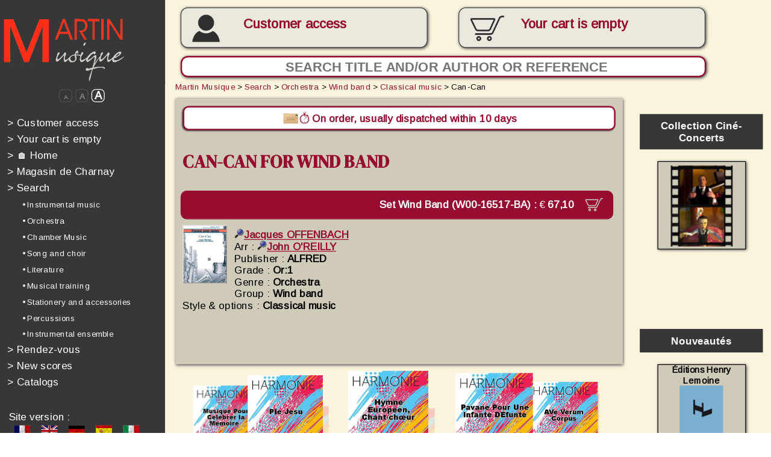

--- FILE ---
content_type: text/html; charset=iso-8859-1
request_url: https://www.edrmartin.com/en/score-can-can-by-jacques-offenbach-john-o-reilly-for-wind-band-61113.html
body_size: 32356
content:
<!DOCTYPE html>
<html>
	<head>

	<script type="text/javascript">
		</script>
		<title>Score Can-Can by Jacques OFFENBACH, John O'REILLY for Wind band, Classical music - Martin Musique</title>
		<!--meta name="viewport" content="width=device-width, initial-scale=1.0"-->
		<meta http-equiv="Content-Type" content="text/html; charset=iso-8859-1">
		<meta http-equiv="Content-Language" content="en">
		<link rel="alternate" hreflang="fr" href="https://www.edrmartin.com/fr/partition-can-can-de-jacques-offenbach-john-o-reilly-pour-orchestre-d-harmonie-61113.html">
		<link rel="alternate" hreflang="de" href="https://www.edrmartin.com/de/partitur-can-can-von-jacques-offenbach-john-o-reilly-fur-blasorchester-61113.html">
		<link rel="alternate" hreflang="es" href="https://www.edrmartin.com/es/partitura-can-can-de-jacques-offenbach-john-o-reilly-para-orquesta-de-armonia-61113.html">
		<link rel="alternate" hreflang="it" href="https://www.edrmartin.com/it/partitura-can-can-di-jacques-offenbach-john-o-reilly-per-orchestra-d-armonia-61113.html">
		<meta name="DESCRIPTION" lang="en" content="Score Can-Can by Jacques OFFENBACH, John O'REILLY for Wind band, Classical music. Publisher and retailer, Martin Musique offers online sales of more than 50,000 scores, books and CDs for orchestras and musicians since 1934">
		<meta name="KEYWORDS" lang="en" content="Can-Can, Jacques OFFENBACH, John O'REILLY, score for Wind band, sheet music Classical music">
		<meta property="og:type" content="music.book" />
		<meta property="og:title" content="Jacques OFFENBACH, John O'REILLY - Can-Can sheet music | www.edrmartin.com" />
		<meta property="og:description" content="Can-Can sheet music - Composer : Jacques OFFENBACH - Arranger : John O'REILLY - Score for Wind band in the Classical music categorie scores" />
		<meta property="og:image" content="https://www.edrmartin.com/cover-can-can-alfred-hr-61113.jpg" />
		<meta property="og:type" content="website" />
		<meta property="og:url" content="https://www.edrmartin.com/en/score-can-can-by-jacques-offenbach-john-o-reilly-for-wind-band-61113.html" />
		<meta property="og:site_name" content="www.edrmartin.com" />
		<meta name="ROBOTS" content="index, follow, noodp">
		<base href="https://www.edrmartin.com/">
		<meta name="REVISIT-AFTER" content="3 days">
		<meta name="COPYRIGHT" content="(c)2008-2026, Martin Musique, LiPSE INFORMATIQUE">
		<meta name="PUBLISHER" content="LiPSE informatique">
		<meta name="GENERATOR" content="LiPSE see www.lipse.fr">
		<meta name="AUTHOR" content="Martin Musique, LiPSE INFORMATIQUE">
		<meta name="REPLY-TO" content="info@edrmartin.com">
		<meta name="DISTRIBUTION" content="global">
		<meta http-equiv="Content-Script-Type" content="text/javascript">
		<meta http-equiv="Content-Style-Type" content="text/css">
		<link rel="stylesheet" href="https://www.edrmartin.com/style21_cs.css" type="text/css">
		<link rel="stylesheet" href="https://fonts.googleapis.com/css?family=Architects+Daughter|Arimo|Anton|DM+Serif+Display" type="text/css">
		<link rel="stylesheet"href="https://fonts.googleapis.com/css?family=ABeeZee&display=swap">
		<script type="text/javascript">
			var applyzoom=1;
		</script>
		<script type="text/javascript" src="https://www.edrmartin.com/swfobject.js"></script>
		<script type="text/javascript" src="https://www.edrmartin.com/carrousel.js"></script>
		<script type="text/javascript" src="https://www.edrmartin.com/rech_editeurs.js"></script>
				<script type="text/javascript" src="https://www.edrmartin.com/edrm22_cs.js"></script>
				<script type="text/javascript">
			<!--
			var sessioncommande=0;
			var basedir="https://www.edrmartin.com/";
			var writethis='';
			-->
		</script>
		<noscript>
		  Ce site nécessite JavaScript. Merci d'en autoriser l'exécution.<br>
		  Please enable JavaScript in order to use this web site. 
		</noscript>
		<meta name="verify-v1" content="WqbHLyvljzwtcSaol88gN8riTI6s79edJFaZWb5NeCA=">
		<meta name="google-site-verification" content="JqM0Qah7D-te8Bj4U6zDkz2v5QBSr7RREtZKgr2_lc8" />
		<link rel="shortcut icon" href="https://www.edrmartin.com/favicon2_online.ico">
	</head>
<!--

****************	FIN DE L'ENTETE		************************

-->
<!--

****************	DEBUT DU MENU		************************

-->
	<body class="responsive" onresize="calculepcrescale();resizemenu();" style="overflow:hidden">
	<div id="fullcontainer">
	<div id="divtypemedia" style="width:3"></div>
	<!--div id="divespionallwaystop" style="position:absolute;top:0;left:0;width:500px;height:150px;border:2px solid red;z-index:3000;background-color:white;font-size:24px"></div-->
	<script type="text/javascript" src="https://www.edrmartin.com/tooltiptext_c3.js"></script>
	<script type="text/javascript">
		<!--
			document.write (writethis);
			adresseabsolue='https://www.edrmartin.com/';
		-->
	</script>
	<div id="page_wrapper">
		<header>
			<div id="header_inner" style="position:  fixed; z-index: 1000;" >
				<a href="https://www.edrmartin.com/en/"><img id="logo" src="https://www.edrmartin.com/images/erm_1_logo_big.jpg" alt=""></a>
				
				<div id="btnmoncompte" class="btnmoncompte ombre" onmouseover="this.className='btnmoncomptehover ombre';" onmouseout="this.className='btnmoncompte ombre';" style="overflow:hidden" onclick="document.location='https://www.edrmartin.com/?action=12';">	
					
						<br><a id="aAccesclient" href="https://www.edrmartin.com/en/login/">Customer access</a>
										</div>
					
					<div id="btnmonpanier" class="btnmonpanier paniersansarticles ombre" onmouseover="this.className='btnmonpanierhover paniersansarticles ombre';" onmouseout="this.className='btnmonpanier paniersansarticles ombre';"><p id="txtbtmonpanier" >Your cart<br id="retourtelephone"> is empty</p>					</div>
				<form method="post" id="frmrecherchehaut" action="?page=1">
					<div nowrap="" style="height:32px;text-align:left;display:inline;nowrap;">
						<input id="inputsearchhaut" type="text" name="searchscore" class="ombre" placeholder="Search title and/or author or reference" style="text-align:center">
						<input id="submitsearchhaut" type="submit" value="&#128270;" onclick="if (window.matchMedia('(max-width: 849px)').matches){var rechcar=prompt('Search title and/or author or reference');if ((rechcar!='')&&(rechcar!=null)){document.getElementById('inputsearchhaut').value=rechcar;return true;}else{return false;}}else{return true;}">
					</div>
				</form>	

									<!-- début menu haut-->
									
				<label id="labelhamburger">

					<input type='checkbox'>

					<span class='menuh'> <span class='hamburger'></span> </span>

				<div id="menuhaut" align="left" id="tdmenu" wrap="">

<!--

****************	DEBUT menu_responsive	************************

-->
			
				<a href="https://www.edrmartin.com/en/login/" style="color:#fdfdfd;text-decoration:none;"  id="menu_1" onmouseover="mnuminpos[1]=0;mnumaxpos[1]=10;if (!mnupos[1]){mnupos[1]=0;};mnumustgrow[1]=true;mnucouldraise[1]=false;activelink('1');" onmouseout="mnucouldraise[1]=true;activelink('1');"><font style="color:#fefdfd">&gt;</font>&nbsp;Customer access</a><br>
							<a style="color:#fdfdfd;text-decoration:none;"  id="menu_2" onmouseover="mnuminpos[2]=0;mnumaxpos[2]=10;if (!mnupos[2]){mnupos[2]=0;};mnumustgrow[2]=true;mnucouldraise[2]=false;activelink('2');" onmouseout="mnucouldraise[2]=true;activelink('2');"><font style="color:#fefdfd">&gt;</font>&nbsp;Your cart is empty</a></br>


			<a href="https://www.edrmartin.com/en/" style="color:#fdfdfd;text-decoration:none;"  id="menu_3" onmouseover="mnuminpos[3]=0;mnumaxpos[3]=10;if (!mnupos[3]){mnupos[3]=0;};mnumustgrow[3]=true;mnucouldraise[3]=false;activelink('3');" onmouseout="mnucouldraise[3]=true;activelink('3');"><font style="color:#fefdfd">&gt;</font>&nbsp;&#127968;&nbsp;Home</a><br>
			<a href="https://www.edrmartin.com/?action=1024&page=CHARNAY" style="color:#fdfdfd;text-decoration:none;"  id="menu_4" onmouseover="mnuminpos[4]=0;mnumaxpos[4]=10;if (!mnupos[4]){mnupos[4]=0;};mnumustgrow[4]=true;mnucouldraise[4]=false;activelink('4');" onmouseout="mnucouldraise[4]=true;activelink('4');"><font style="color:#fefdfd">&gt;</font>&nbsp;Magasin de Charnay</a><br>
			
	
			

			<a href="https://www.edrmartin.com/en/search/" style="color:#fdfdfd;text-decoration:none;"  id="menu_5" onmouseover="mnuminpos[5]=0;mnumaxpos[5]=10;if (!mnupos[5]){mnupos[5]=0;};mnumustgrow[5]=true;mnucouldraise[5]=false;activelink('5');" onmouseout="mnucouldraise[5]=true;activelink('5');"><font style="color:#fefdfd">&gt;</font>&nbsp;Search</a><br>
				<a href="https://www.edrmartin.com/en/search/instrumental-music/"  class="mnurech" id="menu_6" onmouseover="mnuminpos[6]=20;mnumaxpos[6]=30;if (!mnupos[6]){mnupos[6]=20;};mnumustgrow[6]=true;mnucouldraise[6]=false;activelink('6');" onmouseout="mnucouldraise[6]=true;activelink('6');">&bull; Instrumental music</a><br>
				<a href="https://www.edrmartin.com/en/search/orchestra/"  class="mnurech" id="menu_7" onmouseover="mnuminpos[7]=20;mnumaxpos[7]=30;if (!mnupos[7]){mnupos[7]=20;};mnumustgrow[7]=true;mnucouldraise[7]=false;activelink('7');" onmouseout="mnucouldraise[7]=true;activelink('7');">&bull; Orchestra</a><br>
				<a href="https://www.edrmartin.com/en/search/chamber-music/"  class="mnurech" id="menu_8" onmouseover="mnuminpos[8]=20;mnumaxpos[8]=30;if (!mnupos[8]){mnupos[8]=20;};mnumustgrow[8]=true;mnucouldraise[8]=false;activelink('8');" onmouseout="mnucouldraise[8]=true;activelink('8');">&bull; Chamber Music</a><br>
				<a href="https://www.edrmartin.com/en/search/song-and-choir/"  class="mnurech" id="menu_9" onmouseover="mnuminpos[9]=20;mnumaxpos[9]=30;if (!mnupos[9]){mnupos[9]=20;};mnumustgrow[9]=true;mnucouldraise[9]=false;activelink('9');" onmouseout="mnucouldraise[9]=true;activelink('9');">&bull; Song and choir</a><br>
				<a href="https://www.edrmartin.com/en/search/literature/"  class="mnurech" id="menu_10" onmouseover="mnuminpos[10]=20;mnumaxpos[10]=30;if (!mnupos[10]){mnupos[10]=20;};mnumustgrow[10]=true;mnucouldraise[10]=false;activelink('10');" onmouseout="mnucouldraise[10]=true;activelink('10');">&bull; Literature</a><br>
				<a href="https://www.edrmartin.com/en/search/musical-training/"  class="mnurech" id="menu_11" onmouseover="mnuminpos[11]=20;mnumaxpos[11]=30;if (!mnupos[11]){mnupos[11]=20;};mnumustgrow[11]=true;mnucouldraise[11]=false;activelink('11');" onmouseout="mnucouldraise[11]=true;activelink('11');">&bull; Musical training</a><br>
				<a href="https://www.edrmartin.com/en/search/stationery-and-accessories/"  class="mnurech" id="menu_12" onmouseover="mnuminpos[12]=20;mnumaxpos[12]=30;if (!mnupos[12]){mnupos[12]=20;};mnumustgrow[12]=true;mnucouldraise[12]=false;activelink('12');" onmouseout="mnucouldraise[12]=true;activelink('12');">&bull; Stationery and accessories</a><br>
				<a href="https://www.edrmartin.com/en/recherche/percussions/"  class="mnurech" id="menu_13" onmouseover="mnuminpos[13]=20;mnumaxpos[13]=30;if (!mnupos[13]){mnupos[13]=20;};mnumustgrow[13]=true;mnucouldraise[13]=false;activelink('13');" onmouseout="mnucouldraise[13]=true;activelink('13');">&bull; Percussions</a><br>
				<a href="https://www.edrmartin.com/en/recherche/instrumental-ensemble/"  class="mnurech" id="menu_14" onmouseover="mnuminpos[14]=20;mnumaxpos[14]=30;if (!mnupos[14]){mnupos[14]=20;};mnumustgrow[14]=true;mnucouldraise[14]=false;activelink('14');" onmouseout="mnucouldraise[14]=true;activelink('14');">&bull; Instrumental ensemble</a><br>
		<a href="https://www.edrmartin.com/en/evenements/" target="_blank" style="color:#fdfdfd;text-decoration:none;"  id="menu_15" onmouseover="mnuminpos[15]=0;mnumaxpos[15]=10;if (!mnupos[15]){mnupos[15]=0;};mnumustgrow[15]=true;mnucouldraise[15]=false;activelink('15');" onmouseout="mnucouldraise[15]=true;activelink('15');"><font style="color:#fefdfd">&gt;</font>&nbsp;Rendez-vous</a><br>
		<a href="https://www.edrmartin.com/en/new-scores/" style="color:#fdfdfd;text-decoration:none;"  id="menu_16" onmouseover="mnuminpos[16]=0;mnumaxpos[16]=10;if (!mnupos[16]){mnupos[16]=0;};mnumustgrow[16]=true;mnucouldraise[16]=false;activelink('16');" onmouseout="mnucouldraise[16]=true;activelink('16');"><font style="color:#fefdfd">&gt;</font>&nbsp;New scores</a><br>
				<a href="https://www.edrmartin.com/en/catalogs/" style="color:#fdfdfd;text-decoration:none;"  id="menu_17" onmouseover="mnuminpos[17]=0;mnumaxpos[17]=10;if (!mnupos[17]){mnupos[17]=0;};mnumustgrow[17]=true;mnucouldraise[17]=false;activelink('17');" onmouseout="mnucouldraise[17]=true;activelink('17');"><font style="color:#fefdfd">&gt;</font>&nbsp;Catalogs</a><br>

<!--

****************	FIN menu_responsive	************************

-->


				<div width="150px" style="background-color:#373737;color:#FFFFFF;font-size:10px;padding: 1% 1% 1% 1%;font-weight:normal;padding-top: 25px;" nowrap="" valign="top">
								
					<!--

****************	DEBUT langage	************************

-->
<div id="versionsite">
		<div>Site version :</div>
		<div>
		<form method="post" action="" style="margin:0 0 0 7px;display:inline;"><input type="hidden" name="l" value="fr"><input type="image" src="https://www.edrmartin.com/images/dr_fr_off.jpg" alt="français" title="français" onmouseover="this.src='https://www.edrmartin.com/images/dr_fr_on.jpg';" onmouseout="this.src='https://www.edrmartin.com/images/dr_fr_off.jpg';"></form>
		&nbsp;<img src="https://www.edrmartin.com/images/dr_en_off.jpg" alt="english" title="english" style="margin:0 0 0 7px;">
		&nbsp;<form method="post" action="" style="margin:0 0 0 7px;display:inline;"><input type="hidden" name="l" value="de"><input type="image" src="https://www.edrmartin.com/images/dr_de_off.jpg" alt="deutsch" title="deutsch" onmouseover="this.src='https://www.edrmartin.com/images/dr_de_on.jpg';" onmouseout="this.src='https://www.edrmartin.com/images/dr_de_off.jpg';"></form>
		&nbsp;<form method="post" action="" style="margin:0 0 0 7px;display:inline;"><input type="hidden" name="l" value="es"><input type="image" src="https://www.edrmartin.com/images/dr_es_off.jpg" alt="español" title="español" onmouseover="this.src='https://www.edrmartin.com/images/dr_es_on.jpg';" onmouseout="this.src='https://www.edrmartin.com/images/dr_es_off.jpg';"></form>
		&nbsp;<form method="post" action="" style="margin:0 0 0 7px;display:inline;"><input type="hidden" name="l" value="it"><input type="image" src="https://www.edrmartin.com/images/dr_it_off.jpg" alt="italiano" title="italiano" onmouseover="this.src='https://www.edrmartin.com/images/dr_it_on.jpg';" onmouseout="this.src='https://www.edrmartin.com/images/dr_it_off.jpg';"></form>
		</div>
	</div><!--

****************	FIN langage	************************

-->
<!--

****************	DEBUT devise_select	************************

-->
<form id="frmcurrencies" method="post" action="" name="frmcurrencies"><span style="font-size:14px">
(incl. VAT)</span> <SELECT name="currency" id="selcurrency" size=1 onchange="submit();">
	<option value="AUD">AUD</option>
	<option value="BRL">BRL</option>
	<option value="CAD">CAD</option>
	<option value="CHF">CHF</option>
	<option value="CNY">CNY</option>
	<option value="CZK">CZK</option>
	<option value="DKK">DKK</option>
	<option value="EUR" selected>EUR</option>
	<option value="GBP">GBP</option>
	<option value="HKD">HKD</option>
	<option value="HRK">HRK</option>
	<option value="HUF">HUF</option>
	<option value="ILS">ILS</option>
	<option value="INR">INR</option>
	<option value="JPY">JPY</option>
	<option value="KRW">KRW</option>
	<option value="MXN">MXN</option>
	<option value="NOK">NOK</option>
	<option value="NZD">NZD</option>
	<option value="RUB">RUB</option>
	<option value="SEK">SEK</option>
	<option value="SGD">SGD</option>
	<option value="THB">THB</option>
	<option value="TRY">TRY</option>
	<option value="USD">USD</option>
	<option value="ZAR">ZAR</option>
</select></form>
<!--

****************	FIN devise_select	************************

-->

				</div>
	<!--center>
	<div><br>
	<h2 style="color:white">Mobile Apps :</h2>
	<a href="https://apps.apple.com/app/id1530899323" target="_blank"><img style="height:56px;margin:12px;" src="images/app_appstore.png"></a>
	<a href="https://play.google.com/store/apps/details?id=fr.lipse.edrmartin" target="_blank"><img style="height:56px;margin:12px" src="images/app_playstore.png"></a>	
	</div>
	</center-->
				<br>
				
				
<!--

****************	DEBUT Catalogues_marge	************************

-->

	<div id="imagesmenubas">
	<center style="padding-top: 25px; padding-bottom: 25px;">
	<a href="https://www.edrmartin.com/en/catalog-martin/harmonie-2025-2026/" title="clic here to see the catalogue" class="cataloguemarge" target="_blank">

	<!--a href="https://www.edrmartin.com/catalogue2025-2026/" title="clic here to see the catalogue" class="cataloguemarge" target="_blank"-->
	Discover our catalog<img src="https://www.edrmartin.com/en/catalog-martin/harmonie-2025-2026/pages/1.jpg" alt="" border=0></a>
	<br><br>
	
					</center>
					<br>
<!--

****************	FIN Catalogues_marge	************************

-->

			<center><img src="https://www.edrmartin.com/images/all_payments_3.jpg" width="161px" height="279px" alt="Paiements sécurisés : P@iement CIC, Paypal, Chèques" title="Paiements sécurisés : P@iement CIC, Paypal, Chèques"></center>
				</div>
				</div>
				</label>
								<!-- fin menu haut 1 -->
				
				
				
			</div>

			<div id="header_inner2">
				<img id="logo" src="https://www.edrmartin.com/images/erm_1_logo_big.jpg" alt="">
			</div>
			
		</header>

		<div id="content_wrapper">
			<menu style="margin-top:-1px;background-color:#373737" >     
				<div id="menu_inner" align="left" wrap="">
				<form method="post" id="frmrecherchemenu"  action="?page=1">
					<div nowrap="" style="height:32px;text-align:left;display:inline;nowrap;overflow-x: hidden;">
						<input type="text" name="searchscore" class="ombre" style="border-radius:10px;padding-left:8px;background-color:white;border:2px solid #970D30;font-size:18px;font-weight:bold;color: #970D30;" placeholder="Recherche">
						<input type="submit" class="ombre" style="font-size:18px; padding:1px 8px 1px 8px; border: 1px solid #970D30; background-color: #970D30; cursor:pointer;display:inline; border-radius: 16px; color:white; position:relative; left:-28px; top:-1px" value="?">
					</div>
				</form>

				<center>
					<div id="divzoom">
						<span id="spanzoom0.5" onclick="changezoom(0.5);"><font style="font-size:8px">A</font></span>
						<span id="spanzoom0.75" onclick="changezoom(0.75);"><font style="font-size:11px">A</font></span>
						<span id="spanzoom1" onclick="changezoom(1);" style="color:white;border-color:white;"><font style="font-size:15px">A</font></span>
					</div>
				</center>

<!--

****************	DEBUT menu_responsive	************************

-->
			
				<a href="https://www.edrmartin.com/en/login/" style="color:#fdfdfd;text-decoration:none;"  id="menu_18" onmouseover="mnuminpos[18]=0;mnumaxpos[18]=10;if (!mnupos[18]){mnupos[18]=0;};mnumustgrow[18]=true;mnucouldraise[18]=false;activelink('18');" onmouseout="mnucouldraise[18]=true;activelink('18');"><font style="color:#fefdfd">&gt;</font>&nbsp;Customer access</a><br>
							<a style="color:#fdfdfd;text-decoration:none;"  id="menu_19" onmouseover="mnuminpos[19]=0;mnumaxpos[19]=10;if (!mnupos[19]){mnupos[19]=0;};mnumustgrow[19]=true;mnucouldraise[19]=false;activelink('19');" onmouseout="mnucouldraise[19]=true;activelink('19');"><font style="color:#fefdfd">&gt;</font>&nbsp;Your cart is empty</a></br>


			<a href="https://www.edrmartin.com/en/" style="color:#fdfdfd;text-decoration:none;"  id="menu_20" onmouseover="mnuminpos[20]=0;mnumaxpos[20]=10;if (!mnupos[20]){mnupos[20]=0;};mnumustgrow[20]=true;mnucouldraise[20]=false;activelink('20');" onmouseout="mnucouldraise[20]=true;activelink('20');"><font style="color:#fefdfd">&gt;</font>&nbsp;&#127968;&nbsp;Home</a><br>
			<a href="https://www.edrmartin.com/?action=1024&page=CHARNAY" style="color:#fdfdfd;text-decoration:none;"  id="menu_21" onmouseover="mnuminpos[21]=0;mnumaxpos[21]=10;if (!mnupos[21]){mnupos[21]=0;};mnumustgrow[21]=true;mnucouldraise[21]=false;activelink('21');" onmouseout="mnucouldraise[21]=true;activelink('21');"><font style="color:#fefdfd">&gt;</font>&nbsp;Magasin de Charnay</a><br>
			
	
			

			<a href="https://www.edrmartin.com/en/search/" style="color:#fdfdfd;text-decoration:none;"  id="menu_22" onmouseover="mnuminpos[22]=0;mnumaxpos[22]=10;if (!mnupos[22]){mnupos[22]=0;};mnumustgrow[22]=true;mnucouldraise[22]=false;activelink('22');" onmouseout="mnucouldraise[22]=true;activelink('22');"><font style="color:#fefdfd">&gt;</font>&nbsp;Search</a><br>
				<a href="https://www.edrmartin.com/en/search/instrumental-music/"  class="mnurech" id="menu_23" onmouseover="mnuminpos[23]=20;mnumaxpos[23]=30;if (!mnupos[23]){mnupos[23]=20;};mnumustgrow[23]=true;mnucouldraise[23]=false;activelink('23');" onmouseout="mnucouldraise[23]=true;activelink('23');">&bull; Instrumental music</a><br>
				<a href="https://www.edrmartin.com/en/search/orchestra/"  class="mnurech" id="menu_24" onmouseover="mnuminpos[24]=20;mnumaxpos[24]=30;if (!mnupos[24]){mnupos[24]=20;};mnumustgrow[24]=true;mnucouldraise[24]=false;activelink('24');" onmouseout="mnucouldraise[24]=true;activelink('24');">&bull; Orchestra</a><br>
				<a href="https://www.edrmartin.com/en/search/chamber-music/"  class="mnurech" id="menu_25" onmouseover="mnuminpos[25]=20;mnumaxpos[25]=30;if (!mnupos[25]){mnupos[25]=20;};mnumustgrow[25]=true;mnucouldraise[25]=false;activelink('25');" onmouseout="mnucouldraise[25]=true;activelink('25');">&bull; Chamber Music</a><br>
				<a href="https://www.edrmartin.com/en/search/song-and-choir/"  class="mnurech" id="menu_26" onmouseover="mnuminpos[26]=20;mnumaxpos[26]=30;if (!mnupos[26]){mnupos[26]=20;};mnumustgrow[26]=true;mnucouldraise[26]=false;activelink('26');" onmouseout="mnucouldraise[26]=true;activelink('26');">&bull; Song and choir</a><br>
				<a href="https://www.edrmartin.com/en/search/literature/"  class="mnurech" id="menu_27" onmouseover="mnuminpos[27]=20;mnumaxpos[27]=30;if (!mnupos[27]){mnupos[27]=20;};mnumustgrow[27]=true;mnucouldraise[27]=false;activelink('27');" onmouseout="mnucouldraise[27]=true;activelink('27');">&bull; Literature</a><br>
				<a href="https://www.edrmartin.com/en/search/musical-training/"  class="mnurech" id="menu_28" onmouseover="mnuminpos[28]=20;mnumaxpos[28]=30;if (!mnupos[28]){mnupos[28]=20;};mnumustgrow[28]=true;mnucouldraise[28]=false;activelink('28');" onmouseout="mnucouldraise[28]=true;activelink('28');">&bull; Musical training</a><br>
				<a href="https://www.edrmartin.com/en/search/stationery-and-accessories/"  class="mnurech" id="menu_29" onmouseover="mnuminpos[29]=20;mnumaxpos[29]=30;if (!mnupos[29]){mnupos[29]=20;};mnumustgrow[29]=true;mnucouldraise[29]=false;activelink('29');" onmouseout="mnucouldraise[29]=true;activelink('29');">&bull; Stationery and accessories</a><br>
				<a href="https://www.edrmartin.com/en/recherche/percussions/"  class="mnurech" id="menu_30" onmouseover="mnuminpos[30]=20;mnumaxpos[30]=30;if (!mnupos[30]){mnupos[30]=20;};mnumustgrow[30]=true;mnucouldraise[30]=false;activelink('30');" onmouseout="mnucouldraise[30]=true;activelink('30');">&bull; Percussions</a><br>
				<a href="https://www.edrmartin.com/en/recherche/instrumental-ensemble/"  class="mnurech" id="menu_31" onmouseover="mnuminpos[31]=20;mnumaxpos[31]=30;if (!mnupos[31]){mnupos[31]=20;};mnumustgrow[31]=true;mnucouldraise[31]=false;activelink('31');" onmouseout="mnucouldraise[31]=true;activelink('31');">&bull; Instrumental ensemble</a><br>
		<a href="https://www.edrmartin.com/en/evenements/" target="_blank" style="color:#fdfdfd;text-decoration:none;"  id="menu_32" onmouseover="mnuminpos[32]=0;mnumaxpos[32]=10;if (!mnupos[32]){mnupos[32]=0;};mnumustgrow[32]=true;mnucouldraise[32]=false;activelink('32');" onmouseout="mnucouldraise[32]=true;activelink('32');"><font style="color:#fefdfd">&gt;</font>&nbsp;Rendez-vous</a><br>
		<a href="https://www.edrmartin.com/en/new-scores/" style="color:#fdfdfd;text-decoration:none;"  id="menu_33" onmouseover="mnuminpos[33]=0;mnumaxpos[33]=10;if (!mnupos[33]){mnupos[33]=0;};mnumustgrow[33]=true;mnucouldraise[33]=false;activelink('33');" onmouseout="mnucouldraise[33]=true;activelink('33');"><font style="color:#fefdfd">&gt;</font>&nbsp;New scores</a><br>
				<a href="https://www.edrmartin.com/en/catalogs/" style="color:#fdfdfd;text-decoration:none;"  id="menu_34" onmouseover="mnuminpos[34]=0;mnumaxpos[34]=10;if (!mnupos[34]){mnupos[34]=0;};mnumustgrow[34]=true;mnucouldraise[34]=false;activelink('34');" onmouseout="mnucouldraise[34]=true;activelink('34');"><font style="color:#fefdfd">&gt;</font>&nbsp;Catalogs</a><br>

<!--

****************	FIN menu_responsive	************************

-->

				<div width="150px" style="background-color:#373737;color:#FFFFFF;font-size:10px;padding: 1% 1% 1% 1%;font-weight:normal;padding-top: 25px;" nowrap="" valign="top">
								
									<!--

****************	DEBUT langage	************************

-->
<div id="versionsite">
		<div>Site version :</div>
		<div>
		<form method="post" action="" style="margin:0 0 0 7px;display:inline;"><input type="hidden" name="l" value="fr"><input type="image" src="https://www.edrmartin.com/images/dr_fr_off.jpg" alt="français" title="français" onmouseover="this.src='https://www.edrmartin.com/images/dr_fr_on.jpg';" onmouseout="this.src='https://www.edrmartin.com/images/dr_fr_off.jpg';"></form>
		&nbsp;<img src="https://www.edrmartin.com/images/dr_en_off.jpg" alt="english" title="english" style="margin:0 0 0 7px;">
		&nbsp;<form method="post" action="" style="margin:0 0 0 7px;display:inline;"><input type="hidden" name="l" value="de"><input type="image" src="https://www.edrmartin.com/images/dr_de_off.jpg" alt="deutsch" title="deutsch" onmouseover="this.src='https://www.edrmartin.com/images/dr_de_on.jpg';" onmouseout="this.src='https://www.edrmartin.com/images/dr_de_off.jpg';"></form>
		&nbsp;<form method="post" action="" style="margin:0 0 0 7px;display:inline;"><input type="hidden" name="l" value="es"><input type="image" src="https://www.edrmartin.com/images/dr_es_off.jpg" alt="español" title="español" onmouseover="this.src='https://www.edrmartin.com/images/dr_es_on.jpg';" onmouseout="this.src='https://www.edrmartin.com/images/dr_es_off.jpg';"></form>
		&nbsp;<form method="post" action="" style="margin:0 0 0 7px;display:inline;"><input type="hidden" name="l" value="it"><input type="image" src="https://www.edrmartin.com/images/dr_it_off.jpg" alt="italiano" title="italiano" onmouseover="this.src='https://www.edrmartin.com/images/dr_it_on.jpg';" onmouseout="this.src='https://www.edrmartin.com/images/dr_it_off.jpg';"></form>
		</div>
	</div><!--

****************	FIN langage	************************

-->
<!--

****************	DEBUT devise_select	************************

-->
<form id="frmcurrencies2" method="post" action="" name="frmcurrencies"><span style="font-size:14px">
(incl. VAT)</span> <SELECT name="currency" id="selcurrency2" size=1 onchange="submit();">
	<option value="AUD">AUD</option>
	<option value="BRL">BRL</option>
	<option value="CAD">CAD</option>
	<option value="CHF">CHF</option>
	<option value="CNY">CNY</option>
	<option value="CZK">CZK</option>
	<option value="DKK">DKK</option>
	<option value="EUR" selected>EUR</option>
	<option value="GBP">GBP</option>
	<option value="HKD">HKD</option>
	<option value="HRK">HRK</option>
	<option value="HUF">HUF</option>
	<option value="ILS">ILS</option>
	<option value="INR">INR</option>
	<option value="JPY">JPY</option>
	<option value="KRW">KRW</option>
	<option value="MXN">MXN</option>
	<option value="NOK">NOK</option>
	<option value="NZD">NZD</option>
	<option value="RUB">RUB</option>
	<option value="SEK">SEK</option>
	<option value="SGD">SGD</option>
	<option value="THB">THB</option>
	<option value="TRY">TRY</option>
	<option value="USD">USD</option>
	<option value="ZAR">ZAR</option>
</select></form>
<!--

****************	FIN devise_select	************************

-->

				</div>
				<br>

<!--

****************	DEBUT Catalogues_marge	************************

-->

	<div id="imagesmenubas_">
	<center style="padding-top: 25px; padding-bottom: 25px;">
	<a href="https://www.edrmartin.com/en/catalog-martin/harmonie-2025-2026/" title="clic here to see the catalogue" class="cataloguemarge" target="_blank">

	<!--a href="https://www.edrmartin.com/catalogue2025-2026/" title="clic here to see the catalogue" class="cataloguemarge" target="_blank"-->
	Discover our catalog<img src="https://www.edrmartin.com/en/catalog-martin/harmonie-2025-2026/pages/1.jpg" alt="" border=0></a>
	<br><br>
	
					</center>
					<br>
<!--

****************	FIN Catalogues_marge	************************

-->

			<center><img src="https://www.edrmartin.com/images/all_payments_3.jpg" width="161px" height="279px" alt="Paiements sécurisés : P@iement CIC, Paypal, Chèques" title="Paiements sécurisés : P@iement CIC, Paypal, Chèques"></center>
				</div>
				</div>
			</menu>
								<!-- fin menu haut 2 -->








			<div id="article_aside_wrapper">
				<article>
					<div id="article_inner" onresize="resizemenu()" style="word-break: break-word;">
<div id="breadcrumb"><a href="https://www.edrmartin.com/en/" title="Martin Musique">Martin Musique</a> > <a href="https://www.edrmartin.com/en/search/" title="Search">Search</a> > <a href="https://www.edrmartin.com/en/search/orchestra/" title="Orchestra">Orchestra</a> > <a href="https://www.edrmartin.com/en/search/orchestra/wind-band/" title="Wind band">Wind band</a> > <a href="https://www.edrmartin.com/en/search/orchestra/wind-band/classical-music/" title="Classical music">Classical music</a> > Can-Can</div>
<!--

****************	FIN DU MENU		************************

-->

		<!--center-->
		<script src="parties_separees.js?nocache=1757221422"></script>
		<style>
		.popup-overlay {
			position: fixed;
			top: 0;
			left: 0;
			width: 100vw;
			height: 100vh;
			background: rgba(0, 0, 0, 0.5);
			display: flex;
			justify-content: center;
			align-items: center;
			z-index: 1000;
		}

		.popup-content {
			background: white;
			padding: 20px;
			border-radius: 8px;
			max-width: min(80%, 80vw);
			max-height: 95%;
			display: flex;
			flex-direction: column;
		}

		.popup-header {
			display: flex;
			justify-content: space-between;
			align-items: center;
			margin-bottom: 20px;
			overflow: hidden;
		}
		.popup-header > .tarif {
			white-space: nowrap;
			font-size: 1.2em;
			margin-left: 4em;
		}

		.popup-body {
			max-height: 32vh;
			overflow-y: auto;
			margin-bottom: 20px;
		}

		.label-row {
			display: flex;
			align-items: center;
			gap: 10px;
			margin-bottom: 10px;
		}

		.label-row input[type="number"] {
			width: 50px;
			text-align: center;
		}

		.popup-footer {
			text-align: right;
			overflow: hidden;
		}

		.popup-footer button {
			padding: 10px 20px;
			background: #28a745;
			color: white;
			border: none;
			border-radius: 4px;
			cursor: pointer;
		}

		.popup-footer button:hover {
			background: #218838;
		}
		.popup-footer button.clclose {
			background: #2848a7;
		}
		.popup-footer button.clclose:hover {
			background: #1e3475;
		}
		</style>
		
			<div id="tbltitre" class="ombre" cellspacing=0 cellpadding="3px" border=0 style="background-color:#D0CBB9;padding:10px;"> 
			<div id="divdelais"><span>
				On order, usually dispatched within 10 days
				</span></div>
				
			<div id="tdtitre">
				<span id="titre">Can-Can  for wind band</span>
		</div><div align="right" valign="top" id="refproduit" nowrap>
			
				<div onclick="javascript:document.location='https://www.edrmartin.com/?action=41&edit=61113&search=0&addcart=640240';" class="btnachat">
					<!--div style="float:right;"-->
					
						 Set Wind Band (W00-16517-BA) : 
						<span class="prix"><span class="curr"> &#128; </span>67,10 </span>&nbsp;
							<img src="https://www.edrmartin.com/images/pictocaddiegris.png" alt="Ajouter au panier" title="Ajouter au panier" border=0 style="width:30px;position:relative;top:8px;cursor:pointer;" >
					<!--/div-->
				</div>
				<br>

				</div><div>
			<div align="center" id="imgproduit" valign="top">
			<img src="https://www.edrmartin.com/cover-can-can-alfred-hr-61113.jpg" alt="cover Can-Can ALFRED" style="border-width:1px;border-style:outset;width:60px" onmouseover="config.BgColor='#FAF4DD';config.Title='';config.BorderWidth=0;config.TextAlign='Center';config.Padding=0;config.Sticky=false;config.CloseBtn=false;config.FollowMouse=true;INFOB('<img src=\'https://www.edrmartin.com/cover-can-can-alfred-hr-61113.jpg\' style=\'width:187.5px\'>','WIDTH',187.5);">
			</div>
			<div align="left" valign="top"  id="presentationproduit">
				<span id="listeauteurs">
				<a href="https://www.edrmartin.com/en/bio-jacques-offenbach-687/" title="Jacques OFFENBACH"><img src="https://www.edrmartin.com/images/loupe.jpg" height="13px" width="13px" alt="" style="border:none">Jacques OFFENBACH</a>
				</span>
				<span id="listearrangeurs">
				<br><span>Arr : </span><a href="https://www.edrmartin.com/en/bio-john-o-reilly-7891/" title="John O'REILLY"><img src="https://www.edrmartin.com/images/loupe.jpg" height="13px" width="13px" alt="" style="border:none">John O'REILLY</a>
				</span><br>
				Publisher : <b>ALFRED</b><br><div id="placer">Grade : <b>Or:1</b><br>Genre : <b>Orchestra</b><br>Group : <b>Wind band</b><br>Style & options : <b>Classical music</b><br><br></div>
			</div>
			<div>
				<div><img src="https://www.edrmartin.com/images/vide.gif" alt=""></div>
				<div id="extraits">
				<br></div>
<!--/center-->
</div></div></div>
	<script>
		function chargeiframe1(){
			document.getElementById('carrousel_scores').innerHTML=document.getElementById('iframe_carrousel_scores').contentWindow.document.body.innerHTML;
			CreateCarrousel('Cible:carrousel_scores','wait:8000');
		}
	</script>
	<center>
	<div id="carrousel_scores" style="position:relative; top:-10px; border:0; height:210px; width:570px; z-index:2"><img src="images/Wait_Rouge_250.gif" style="position:relative;top:80px;width:50px;height:50px"></div>
	<iframe id="iframe_carrousel_scores" scrolling="no" frameborder="0" style="overflow:hidden; position:relative; top:-10px; border:0; height:210px; width:570px; z-index:2; display:none" onload="chargeiframe1();" src="carrousel_partitions_charge.php?cntf=1&class=20111&nocache=1768871319"></iframe>
	</center>

<br><center><font style="font-size:18px;font-weight:bold;color:#970D30;">Search by criteria</font><br><form method="post" action="https://www.edrmartin.com/?action=31&amp;newsearch=1" style="display:inline;margin:0" name="frmclassifs"><table cellspacing=0 border=0 class="classif ombre">
	<tr style="font-weight:bold;font-size:14px">
		<td align="center" wrap width="200px">Genre</td>
		<td align="center" wrap width="200px" style="border-left:1px solid #808080">Group</td>
		<td align="center" wrap width="200px" style="border-left:1px solid #808080">Style & options</td>
	</tr>


	<tr height="798px">
		<td class="niveau1" align="left" valign="middle" wrap width="200px">
					<input type="radio" name="niveau1" onclick="montremenu('n1_',1,0);recherche_change_critere('classif',1,10000,6575);" value="10000" id="rd1_10000"><label for="rd1_10000">Instrumental music</label>
		<br><br><br>
						<input type="radio" name="niveau1" onclick="montremenu('n1_',2,0);recherche_change_critere('classif',1,20000,36395);" value="20000" id="rd1_20000"><label for="rd1_20000">Orchestra</label>
		<br><br><br>
						<input type="radio" name="niveau1" onclick="montremenu('n1_',3,0);recherche_change_critere('classif',1,30000,360);" value="30000" id="rd1_30000"><label for="rd1_30000">Chamber Music</label>
		<br><br><br>
						<input type="radio" name="niveau1" onclick="montremenu('n1_',4,0);recherche_change_critere('classif',1,40000,365);" value="40000" id="rd1_40000"><label for="rd1_40000">Song and choir</label>
		<br><br><br>
						<input type="radio" name="niveau1" onclick="montremenu('n1_',5,0);recherche_change_critere('classif',1,50000,70);" value="50000" id="rd1_50000"><label for="rd1_50000">Literature</label>
		<br><br><br>
						<input type="radio" name="niveau1" onclick="montremenu('n1_',6,0);recherche_change_critere('classif',1,60000,765);" value="60000" id="rd1_60000"><label for="rd1_60000">Musical training</label>
		<br><br><br>
						<input type="radio" name="niveau1" onclick="montremenu('n1_',7,0);recherche_change_critere('classif',1,70000,11);" value="70000" id="rd1_70000"><label for="rd1_70000">Stationery and accessories</label>
		<br><br><br>
						<input type="radio" name="niveau1" onclick="montremenu('n1_',8,0);recherche_change_critere('classif',1,80000,403);" value="80000" id="rd1_80000"><label for="rd1_80000">Percussions</label>
		<br><br><br>
						<input type="radio" name="niveau1" onclick="montremenu('n1_',9,0);recherche_change_critere('classif',1,90000,56);" value="90000" id="rd1_90000"><label for="rd1_90000">Instrumental ensemble</label>
		
			&nbsp;
		</td>
		<td align="left" valign="middle" wrap width="200px" style="border-left:1px solid #808080">
		
		<div id="n1_1" style="display:none">
			<input type="radio" name="niveau2" onclick="montremenu('n2_','1_',1,12400);recherche_change_critere('classif',2,12400,13);" value="12400" id="rd2_12400"><label for="rd2_12400">Duo and trio</label><br>
			<input type="radio" name="niveau2" onclick="montremenu('n2_','1_',2,10100);recherche_change_critere('classif',2,10100,154);" value="10100" id="rd2_10100"><label for="rd2_10100">Accordion</label><br>
			<input type="radio" name="niveau2" onclick="montremenu('n2_','1_',3,13900);recherche_change_critere('classif',2,13900,20);" value="13900" id="rd2_13900"><label for="rd2_13900">Any musical instrument</label><br>
			<input type="radio" name="niveau2" onclick="montremenu('n2_','1_',4,13700);recherche_change_critere('classif',2,13700,6);" value="13700" id="rd2_13700"><label for="rd2_13700">Bandoneon</label><br>
			<input type="radio" name="niveau2" onclick="montremenu('n2_','1_',5,10200);recherche_change_critere('classif',2,10200,109);" value="10200" id="rd2_10200"><label for="rd2_10200">Bassoon</label><br>
			<input type="radio" name="niveau2" onclick="montremenu('n2_','1_',6,12200);recherche_change_critere('classif',2,12200,182);" value="12200" id="rd2_12200"><label for="rd2_12200">Cello</label><br>
			<input type="radio" name="niveau2" onclick="montremenu('n2_','1_',7,10400);recherche_change_critere('classif',2,10400,422);" value="10400" id="rd2_10400"><label for="rd2_10400">Clarinet</label><br>
			<input type="radio" name="niveau2" onclick="montremenu('n2_','1_',8,13000);recherche_change_critere('classif',2,13000,105);" value="13000" id="rd2_13000"><label for="rd2_13000">Contemporary Music</label><br>
			<input type="radio" name="niveau2" onclick="montremenu('n2_','1_',9,13300);recherche_change_critere('classif',2,13300,0);" value="13300" id="rd2_13300"><label for="rd2_13300">Double bass</label><br>
			<input type="radio" name="niveau2" onclick="montremenu('n2_','1_',10,10500);recherche_change_critere('classif',2,10500,61);" value="10500" id="rd2_10500"><label for="rd2_10500">Double-bass</label><br>
			<input type="radio" name="niveau2" onclick="montremenu('n2_','1_',11,12600);recherche_change_critere('classif',2,12600,27);" value="12600" id="rd2_12600"><label for="rd2_12600">Early Music</label><br>
			<input type="radio" name="niveau2" onclick="montremenu('n2_','1_',12,10700);recherche_change_critere('classif',2,10700,24);" value="10700" id="rd2_10700"><label for="rd2_10700">English horn</label><br>
			<input type="radio" name="niveau2" onclick="montremenu('n2_','1_',13,10800);recherche_change_critere('classif',2,10800,573);" value="10800" id="rd2_10800"><label for="rd2_10800">Flute</label><br>
			<input type="radio" name="niveau2" onclick="montremenu('n2_','1_',14,12800);recherche_change_critere('classif',2,12800,16);" value="12800" id="rd2_12800"><label for="rd2_12800">Gamba</label><br>
			<input type="radio" name="niveau2" onclick="montremenu('n2_','1_',15,11000);recherche_change_critere('classif',2,11000,980);" value="11000" id="rd2_11000"><label for="rd2_11000">Guitar</label><br>
			<input type="radio" name="niveau2" onclick="montremenu('n2_','1_',16,13500);recherche_change_critere('classif',2,13500,10);" value="13500" id="rd2_13500"><label for="rd2_13500">Harmonica</label><br>
			<input type="radio" name="niveau2" onclick="montremenu('n2_','1_',17,13100);recherche_change_critere('classif',2,13100,21);" value="13100" id="rd2_13100"><label for="rd2_13100">Harp</label><br>
			<input type="radio" name="niveau2" onclick="montremenu('n2_','1_',18,11500);recherche_change_critere('classif',2,11500,10);" value="11500" id="rd2_11500"><label for="rd2_11500">Harpsichord</label><br>
			<input type="radio" name="niveau2" onclick="montremenu('n2_','1_',19,13400);recherche_change_critere('classif',2,13400,36);" value="13400" id="rd2_13400"><label for="rd2_13400">Harpsichord</label><br>
			<input type="radio" name="niveau2" onclick="montremenu('n2_','1_',20,10600);recherche_change_critere('classif',2,10600,149);" value="10600" id="rd2_10600"><label for="rd2_10600">Horn</label><br>
			<input type="radio" name="niveau2" onclick="montremenu('n2_','1_',21,13600);recherche_change_critere('classif',2,13600,48);" value="13600" id="rd2_13600"><label for="rd2_13600">Keyboard</label><br>
			<input type="radio" name="niveau2" onclick="montremenu('n2_','1_',22,12700);recherche_change_critere('classif',2,12700,4);" value="12700" id="rd2_12700"><label for="rd2_12700">Lute</label><br>
			<input type="radio" name="niveau2" onclick="montremenu('n2_','1_',23,11200);recherche_change_critere('classif',2,11200,73);" value="11200" id="rd2_11200"><label for="rd2_11200">Mandolin, mandole</label><br>
			<input type="radio" name="niveau2" onclick="montremenu('n2_','1_',24,10900);recherche_change_critere('classif',2,10900,615);" value="10900" id="rd2_10900"><label for="rd2_10900">Music group</label><br>
			<input type="radio" name="niveau2" onclick="montremenu('n2_','1_',25,11100);recherche_change_critere('classif',2,11100,163);" value="11100" id="rd2_11100"><label for="rd2_11100">Oboe</label><br>
			<input type="radio" name="niveau2" onclick="montremenu('n2_','1_',26,12500);recherche_change_critere('classif',2,12500,286);" value="12500" id="rd2_12500"><label for="rd2_12500">Organ</label><br>
			<input type="radio" name="niveau2" onclick="montremenu('n2_','1_',27,11300);recherche_change_critere('classif',2,11300,218);" value="11300" id="rd2_11300"><label for="rd2_11300">Percussion</label><br>
			<input type="radio" name="niveau2" onclick="montremenu('n2_','1_',28,11400);recherche_change_critere('classif',2,11400,2342);" value="11400" id="rd2_11400"><label for="rd2_11400">Piano</label><br>
			<input type="radio" name="niveau2" onclick="montremenu('n2_','1_',29,13200);recherche_change_critere('classif',2,13200,10);" value="13200" id="rd2_13200"><label for="rd2_13200">Piccolo</label><br>
			<input type="radio" name="niveau2" onclick="montremenu('n2_','1_',30,12900);recherche_change_critere('classif',2,12900,52);" value="12900" id="rd2_12900"><label for="rd2_12900">Recorder</label><br>
			<input type="radio" name="niveau2" onclick="montremenu('n2_','1_',31,11600);recherche_change_critere('classif',2,11600,506);" value="11600" id="rd2_11600"><label for="rd2_11600">Saxophone</label><br>
			<input type="radio" name="niveau2" onclick="montremenu('n2_','1_',32,10300);recherche_change_critere('classif',2,10300,138);" value="10300" id="rd2_10300"><label for="rd2_10300">Song and piano</label><br>
			<input type="radio" name="niveau2" onclick="montremenu('n2_','1_',33,14000);recherche_change_critere('classif',2,14000,6);" value="14000" id="rd2_14000"><label for="rd2_14000">Traditional instrument or other countries</label><br>
			<input type="radio" name="niveau2" onclick="montremenu('n2_','1_',34,11700);recherche_change_critere('classif',2,11700,235);" value="11700" id="rd2_11700"><label for="rd2_11700">Trombone</label><br>
			<input type="radio" name="niveau2" onclick="montremenu('n2_','1_',35,11800);recherche_change_critere('classif',2,11800,372);" value="11800" id="rd2_11800"><label for="rd2_11800">Trumpet</label><br>
			<input type="radio" name="niveau2" onclick="montremenu('n2_','1_',36,11900);recherche_change_critere('classif',2,11900,203);" value="11900" id="rd2_11900"><label for="rd2_11900">Tuba &amp; euphonium</label><br>
			<input type="radio" name="niveau2" onclick="montremenu('n2_','1_',37,12000);recherche_change_critere('classif',2,12000,154);" value="12000" id="rd2_12000"><label for="rd2_12000">Violin</label><br>
			<input type="radio" name="niveau2" onclick="montremenu('n2_','1_',38,12100);recherche_change_critere('classif',2,12100,84);" value="12100" id="rd2_12100"><label for="rd2_12100">Violon alto</label><br>
			<input type="radio" name="niveau2" onclick="montremenu('n2_','1_',39,12300);recherche_change_critere('classif',2,12300,67);" value="12300" id="rd2_12300"><label for="rd2_12300">Voice</label><br>
			<input type="radio" name="niveau2" onclick="montremenu('n2_','1_',40,13800);recherche_change_critere('classif',2,13800,6);" value="13800" id="rd2_13800"><label for="rd2_13800">Zither</label><br>
		</div>
		
		<div id="n1_2" style="display:none">
			<input type="radio" name="niveau2" onclick="montremenu('n2_','2_',41,20600);recherche_change_critere('classif',2,20600,3524);" value="20600" id="rd2_20600"><label for="rd2_20600">Big band</label><br>
			<input type="radio" name="niveau2" onclick="montremenu('n2_','2_',42,20700);recherche_change_critere('classif',2,20700,4796);" value="20700" id="rd2_20700"><label for="rd2_20700">Brass band</label><br>
			<input type="radio" name="niveau2" onclick="montremenu('n2_','2_',43,21700);recherche_change_critere('classif',2,21700,191);" value="21700" id="rd2_21700"><label for="rd2_21700">Brass Band with soloist</label><br>
			<input type="radio" name="niveau2" onclick="montremenu('n2_','2_',44,20800);recherche_change_critere('classif',2,20800,17);" value="20800" id="rd2_20800"><label for="rd2_20800">Children's opera</label><br>
			<input type="radio" name="niveau2" onclick="montremenu('n2_','2_',45,21200);recherche_change_critere('classif',2,21200,51);" value="21200" id="rd2_21200"><label for="rd2_21200">Combo</label><br>
			<input type="radio" name="niveau2" onclick="montremenu('n2_','2_',46,21400);recherche_change_critere('classif',2,21400,12);" value="21400" id="rd2_21400"><label for="rd2_21400">Contemporary Music</label><br>
			<input type="radio" name="niveau2" onclick="montremenu('n2_','2_',47,20500);recherche_change_critere('classif',2,20500,230);" value="20500" id="rd2_20500"><label for="rd2_20500">Drum-fanfare</label><br>
			<input type="radio" name="niveau2" onclick="montremenu('n2_','2_',48,21600);recherche_change_critere('classif',2,21600,8);" value="21600" id="rd2_21600"><label for="rd2_21600">Fanfare</label><br>
			<input type="radio" name="niveau2" onclick="montremenu('n2_','2_',49,21500);recherche_change_critere('classif',2,21500,42);" value="21500" id="rd2_21500"><label for="rd2_21500">Flexband</label><br>
			<input type="radio" name="niveau2" onclick="montremenu('n2_','2_',50,22000);recherche_change_critere('classif',2,22000,840);" value="22000" id="rd2_22000"><label for="rd2_22000">Harmony orchestra with soloist</label><br>
			<input type="radio" name="niveau2" onclick="montremenu('n2_','2_',51,20400);recherche_change_critere('classif',2,20400,740);" value="20400" id="rd2_20400"><label for="rd2_20400">Junior orchestra</label><br>
			<input type="radio" name="niveau2" onclick="montremenu('n2_','2_',52,20300);recherche_change_critere('classif',2,20300,2345);" value="20300" id="rd2_20300"><label for="rd2_20300">Marching band</label><br>
			<input type="radio" name="niveau2" onclick="montremenu('n2_','2_',53,21300);recherche_change_critere('classif',2,21300,3);" value="21300" id="rd2_21300"><label for="rd2_21300">Orchestra at school</label><br>
			<input type="radio" name="niveau2" onclick="montremenu('n2_','2_',54,21100);recherche_change_critere('classif',2,21100,54);" value="21100" id="rd2_21100"><label for="rd2_21100">Plectrum orchestra</label><br>
			<input type="radio" name="niveau2" onclick="montremenu('n2_','2_',55,20200);recherche_change_critere('classif',2,20200,102);" value="20200" id="rd2_20200"><label for="rd2_20200">Prestige collection</label><br>
			<input type="radio" name="niveau2" onclick="montremenu('n2_','2_',56,22100);recherche_change_critere('classif',2,22100,3);" value="22100" id="rd2_22100"><label for="rd2_22100">QR code to listen to catalogs</label><br>
			<input type="radio" name="niveau2" onclick="montremenu('n2_','2_',57,20900);recherche_change_critere('classif',2,20900,1626);" value="20900" id="rd2_20900"><label for="rd2_20900">String orchestra</label><br>
			<input type="radio" name="niveau2" onclick="montremenu('n2_','2_',58,21900);recherche_change_critere('classif',2,21900,17);" value="21900" id="rd2_21900"><label for="rd2_21900">String orchestra with soloist</label><br>
			<input type="radio" name="niveau2" onclick="montremenu('n2_','2_',59,21000);recherche_change_critere('classif',2,21000,1213);" value="21000" id="rd2_21000"><label for="rd2_21000">Symphony Orchestra</label><br>
			<input type="radio" name="niveau2" onclick="montremenu('n2_','2_',60,21800);recherche_change_critere('classif',2,21800,17);" value="21800" id="rd2_21800"><label for="rd2_21800">Symphony Orchestra with soloist</label><br>
			<input type="radio" name="niveau2" onclick="montremenu('n2_','2_',61,20100);recherche_change_critere('classif',2,20100,38759);" value="20100" id="rd2_20100"><label for="rd2_20100">Wind band</label><br>
		</div>
		
		<div id="n1_3" style="display:none">
			<input type="radio" name="niveau2" onclick="montremenu('n2_','3_',62,32000);recherche_change_critere('classif',2,32000,1);" value="32000" id="rd2_32000"><label for="rd2_32000">Chamber opera</label><br>
			<input type="radio" name="niveau2" onclick="montremenu('n2_','3_',63,32200);recherche_change_critere('classif',2,32200,8);" value="32200" id="rd2_32200"><label for="rd2_32200">Concertante music</label><br>
			<input type="radio" name="niveau2" onclick="montremenu('n2_','3_',64,31100);recherche_change_critere('classif',2,31100,120);" value="31100" id="rd2_31100"><label for="rd2_31100">Contemporary Music</label><br>
			<input type="radio" name="niveau2" onclick="montremenu('n2_','3_',65,31300);recherche_change_critere('classif',2,31300,15);" value="31300" id="rd2_31300"><label for="rd2_31300">Early Music</label><br>
			<input type="radio" name="niveau2" onclick="montremenu('n2_','3_',66,32100);recherche_change_critere('classif',2,32100,7);" value="32100" id="rd2_32100"><label for="rd2_32100">Ensemble music</label><br>
			<input type="radio" name="niveau2" onclick="montremenu('n2_','3_',67,30800);recherche_change_critere('classif',2,30800,9);" value="30800" id="rd2_30800"><label for="rd2_30800">Wood ensemble</label><br>
			<input type="radio" name="niveau2" onclick="montremenu('n2_','3_',68,31000);recherche_change_critere('classif',2,31000,22);" value="31000" id="rd2_31000"><label for="rd2_31000">String ensemble</label><br>
			<input type="radio" name="niveau2" onclick="montremenu('n2_','3_',69,30900);recherche_change_critere('classif',2,30900,34);" value="30900" id="rd2_30900"><label for="rd2_30900">String Quartet</label><br>
			<input type="radio" name="niveau2" onclick="montremenu('n2_','3_',70,30100);recherche_change_critere('classif',2,30100,53);" value="30100" id="rd2_30100"><label for="rd2_30100">Brass ensemble</label><br>
			<input type="radio" name="niveau2" onclick="montremenu('n2_','3_',71,30500);recherche_change_critere('classif',2,30500,2);" value="30500" id="rd2_30500"><label for="rd2_30500">Brass trio</label><br>
			<input type="radio" name="niveau2" onclick="montremenu('n2_','3_',72,31500);recherche_change_critere('classif',2,31500,17);" value="31500" id="rd2_31500"><label for="rd2_31500">String quintet</label><br>
			<input type="radio" name="niveau2" onclick="montremenu('n2_','3_',73,31400);recherche_change_critere('classif',2,31400,38);" value="31400" id="rd2_31400"><label for="rd2_31400">String trio</label><br>
			<input type="radio" name="niveau2" onclick="montremenu('n2_','3_',74,30600);recherche_change_critere('classif',2,30600,3);" value="30600" id="rd2_30600"><label for="rd2_30600">Brass quartet</label><br>
			<input type="radio" name="niveau2" onclick="montremenu('n2_','3_',75,30200);recherche_change_critere('classif',2,30200,54);" value="30200" id="rd2_30200"><label for="rd2_30200">Brass quintet</label><br>
			<input type="radio" name="niveau2" onclick="montremenu('n2_','3_',76,30700);recherche_change_critere('classif',2,30700,1);" value="30700" id="rd2_30700"><label for="rd2_30700">Brass sextet</label><br>
			<input type="radio" name="niveau2" onclick="montremenu('n2_','3_',77,30300);recherche_change_critere('classif',2,30300,30);" value="30300" id="rd2_30300"><label for="rd2_30300">Wind quintet</label><br>
			<input type="radio" name="niveau2" onclick="montremenu('n2_','3_',78,30400);recherche_change_critere('classif',2,30400,89);" value="30400" id="rd2_30400"><label for="rd2_30400">Ensemble of various instruments</label><br>
			<input type="radio" name="niveau2" onclick="montremenu('n2_','3_',79,31200);recherche_change_critere('classif',2,31200,23);" value="31200" id="rd2_31200"><label for="rd2_31200">reson'anches series</label><br>
		</div>
		
		<div id="n1_4" style="display:none">
			<input type="radio" name="niveau2" onclick="montremenu('n2_','4_',80,40100);recherche_change_critere('classif',2,40100,4);" value="40100" id="rd2_40100"><label for="rd2_40100">2 equal voices-children-a cappella</label><br>
			<input type="radio" name="niveau2" onclick="montremenu('n2_','4_',85,40400);recherche_change_critere('classif',2,40400,1);" value="40400" id="rd2_40400"><label for="rd2_40400">4 equal voices-women/children-a cappella</label><br>
			<input type="radio" name="niveau2" onclick="montremenu('n2_','4_',86,40500);recherche_change_critere('classif',2,40500,1);" value="40500" id="rd2_40500"><label for="rd2_40500">6 equal voices-women/children-a cappella</label><br>
			<input type="radio" name="niveau2" onclick="montremenu('n2_','4_',87,41900);recherche_change_critere('classif',2,41900,4);" value="41900" id="rd2_41900"><label for="rd2_41900">Alto</label><br>
			<input type="radio" name="niveau2" onclick="montremenu('n2_','4_',88,41500);recherche_change_critere('classif',2,41500,26);" value="41500" id="rd2_41500"><label for="rd2_41500">Baritone</label><br>
			<input type="radio" name="niveau2" onclick="montremenu('n2_','4_',89,41800);recherche_change_critere('classif',2,41800,9);" value="41800" id="rd2_41800"><label for="rd2_41800">Bass</label><br>
			<input type="radio" name="niveau2" onclick="montremenu('n2_','4_',90,41400);recherche_change_critere('classif',2,41400,33);" value="41400" id="rd2_41400"><label for="rd2_41400">Mezzo</label><br>
			<input type="radio" name="niveau2" onclick="montremenu('n2_','4_',91,41600);recherche_change_critere('classif',2,41600,16);" value="41600" id="rd2_41600"><label for="rd2_41600">middle Vocals</label><br>
			<input type="radio" name="niveau2" onclick="montremenu('n2_','4_',92,41300);recherche_change_critere('classif',2,41300,73);" value="41300" id="rd2_41300"><label for="rd2_41300">Mixed Choir</label><br>
			<input type="radio" name="niveau2" onclick="montremenu('n2_','4_',93,40900);recherche_change_critere('classif',2,40900,7);" value="40900" id="rd2_40900"><label for="rd2_40900">Musical tales</label><br>
			<input type="radio" name="niveau2" onclick="montremenu('n2_','4_',94,41100);recherche_change_critere('classif',2,41100,86);" value="41100" id="rd2_41100"><label for="rd2_41100">Singing and accompaniment</label><br>
			<input type="radio" name="niveau2" onclick="montremenu('n2_','4_',95,40800);recherche_change_critere('classif',2,40800,76);" value="40800" id="rd2_40800"><label for="rd2_40800">Song and piano</label><br>
			<input type="radio" name="niveau2" onclick="montremenu('n2_','4_',96,41200);recherche_change_critere('classif',2,41200,159);" value="41200" id="rd2_41200"><label for="rd2_41200">Soprano</label><br>
			<input type="radio" name="niveau2" onclick="montremenu('n2_','4_',97,41700);recherche_change_critere('classif',2,41700,11);" value="41700" id="rd2_41700"><label for="rd2_41700">Tenor</label><br>
			<input type="radio" name="niveau2" onclick="montremenu('n2_','4_',98,41000);recherche_change_critere('classif',2,41000,49);" value="41000" id="rd2_41000"><label for="rd2_41000">Various choir</label><br>
		</div>
		
		<div id="n1_5" style="display:none">
			<input type="radio" name="niveau2" onclick="montremenu('n2_','5_',99,50800);recherche_change_critere('classif',2,50800,19);" value="50800" id="rd2_50800"><label for="rd2_50800">Analysis</label><br>
			<input type="radio" name="niveau2" onclick="montremenu('n2_','5_',100,50100);recherche_change_critere('classif',2,50100,5);" value="50100" id="rd2_50100"><label for="rd2_50100">Biography</label><br>
			<input type="radio" name="niveau2" onclick="montremenu('n2_','5_',103,50400);recherche_change_critere('classif',2,50400,4);" value="50400" id="rd2_50400"><label for="rd2_50400">Comic</label><br>
			<input type="radio" name="niveau2" onclick="montremenu('n2_','5_',104,50300);recherche_change_critere('classif',2,50300,4);" value="50300" id="rd2_50300"><label for="rd2_50300">Conducting an orchestra</label><br>
			<input type="radio" name="niveau2" onclick="montremenu('n2_','5_',106,51600);recherche_change_critere('classif',2,51600,3);" value="51600" id="rd2_51600"><label for="rd2_51600">History</label><br>
			<input type="radio" name="niveau2" onclick="montremenu('n2_','5_',109,51000);recherche_change_critere('classif',2,51000,4);" value="51000" id="rd2_51000"><label for="rd2_51000">Music and history</label><br>
			<input type="radio" name="niveau2" onclick="montremenu('n2_','5_',110,50700);recherche_change_critere('classif',2,50700,3);" value="50700" id="rd2_50700"><label for="rd2_50700">Music and its language</label><br>
			<input type="radio" name="niveau2" onclick="montremenu('n2_','5_',111,50500);recherche_change_critere('classif',2,50500,7);" value="50500" id="rd2_50500"><label for="rd2_50500">Musical instruments</label><br>
			<input type="radio" name="niveau2" onclick="montremenu('n2_','5_',112,50200);recherche_change_critere('classif',2,50200,2);" value="50200" id="rd2_50200"><label for="rd2_50200">Repertoire</label><br>
			<input type="radio" name="niveau2" onclick="montremenu('n2_','5_',115,50600);recherche_change_critere('classif',2,50600,3);" value="50600" id="rd2_50600"><label for="rd2_50600">Theory and composition</label><br>
			<input type="radio" name="niveau2" onclick="montremenu('n2_','5_',116,51100);recherche_change_critere('classif',2,51100,1);" value="51100" id="rd2_51100"><label for="rd2_51100">Vocal music</label><br>
		</div>
		
		<div id="n1_6" style="display:none">
			<input type="radio" name="niveau2" onclick="montremenu('n2_','6_',117,60200);recherche_change_critere('classif',2,60200,15);" value="60200" id="rd2_60200"><label for="rd2_60200">Analysis</label><br>
			<input type="radio" name="niveau2" onclick="montremenu('n2_','6_',118,60400);recherche_change_critere('classif',2,60400,6);" value="60400" id="rd2_60400"><label for="rd2_60400">Musical Pedagogy</label><br>
			<input type="radio" name="niveau2" onclick="montremenu('n2_','6_',119,60300);recherche_change_critere('classif',2,60300,29);" value="60300" id="rd2_60300"><label for="rd2_60300">School Music Education</label><br>
			<input type="radio" name="niveau2" onclick="montremenu('n2_','6_',120,60100);recherche_change_critere('classif',2,60100,151);" value="60100" id="rd2_60100"><label for="rd2_60100">Solfeggio</label><br>
		</div>
		
		<div id="n1_7" style="display:none">
			<input type="radio" name="niveau2" onclick="montremenu('n2_','7_',121,70300);recherche_change_critere('classif',2,70300,2);" value="70300" id="rd2_70300"><label for="rd2_70300">Agenda le Sésame</label><br>
			<input type="radio" name="niveau2" onclick="montremenu('n2_','7_',122,70600);recherche_change_critere('classif',2,70600,1);" value="70600" id="rd2_70600"><label for="rd2_70600">Metronome</label><br>
			<input type="radio" name="niveau2" onclick="montremenu('n2_','7_',123,70100);recherche_change_critere('classif',2,70100,5);" value="70100" id="rd2_70100"><label for="rd2_70100">Music books</label><br>
			<input type="radio" name="niveau2" onclick="montremenu('n2_','7_',124,70500);recherche_change_critere('classif',2,70500,1);" value="70500" id="rd2_70500"><label for="rd2_70500">Stand</label><br>
			<input type="radio" name="niveau2" onclick="montremenu('n2_','7_',125,70400);recherche_change_critere('classif',2,70400,1);" value="70400" id="rd2_70400"><label for="rd2_70400">Stand lamp</label><br>
			<input type="radio" name="niveau2" onclick="montremenu('n2_','7_',127,70200);recherche_change_critere('classif',2,70200,2);" value="70200" id="rd2_70200"><label for="rd2_70200">Workbook walk</label><br>
		</div>
		
		<div id="n1_8" style="display:none">
			<input type="radio" name="niveau2" onclick="montremenu('n2_','8_',128,81300);recherche_change_critere('classif',2,81300,5);" value="81300" id="rd2_81300"><label for="rd2_81300">Bass drum</label><br>
			<input type="radio" name="niveau2" onclick="montremenu('n2_','8_',129,80400);recherche_change_critere('classif',2,80400,33);" value="80400" id="rd2_80400"><label for="rd2_80400">Drums</label><br>
			<input type="radio" name="niveau2" onclick="montremenu('n2_','8_',130,80800);recherche_change_critere('classif',2,80800,58);" value="80800" id="rd2_80800"><label for="rd2_80800">Marimba</label><br>
			<input type="radio" name="niveau2" onclick="montremenu('n2_','8_',131,80300);recherche_change_critere('classif',2,80300,4);" value="80300" id="rd2_80300"><label for="rd2_80300">Method</label><br>
			<input type="radio" name="niveau2" onclick="montremenu('n2_','8_',132,80900);recherche_change_critere('classif',2,80900,23);" value="80900" id="rd2_80900"><label for="rd2_80900">Multi percussion solo</label><br>
			<input type="radio" name="niveau2" onclick="montremenu('n2_','8_',134,80600);recherche_change_critere('classif',2,80600,62);" value="80600" id="rd2_80600"><label for="rd2_80600">Multi-percussion ensemble</label><br>
			<input type="radio" name="niveau2" onclick="montremenu('n2_','8_',135,81000);recherche_change_critere('classif',2,81000,31);" value="81000" id="rd2_81000"><label for="rd2_81000">Percussion and other instruments</label><br>
			<input type="radio" name="niveau2" onclick="montremenu('n2_','8_',136,80700);recherche_change_critere('classif',2,80700,24);" value="80700" id="rd2_80700"><label for="rd2_80700">Percussion keyboard ensemble</label><br>
			<input type="radio" name="niveau2" onclick="montremenu('n2_','8_',137,80200);recherche_change_critere('classif',2,80200,4);" value="80200" id="rd2_80200"><label for="rd2_80200">Percussions and piano</label><br>
			<input type="radio" name="niveau2" onclick="montremenu('n2_','8_',138,81200);recherche_change_critere('classif',2,81200,17);" value="81200" id="rd2_81200"><label for="rd2_81200">Percussions and voice</label><br>
			<input type="radio" name="niveau2" onclick="montremenu('n2_','8_',139,80500);recherche_change_critere('classif',2,80500,42);" value="80500" id="rd2_80500"><label for="rd2_80500">Snare drum and drum</label><br>
			<input type="radio" name="niveau2" onclick="montremenu('n2_','8_',140,82200);recherche_change_critere('classif',2,82200,6);" value="82200" id="rd2_82200"><label for="rd2_82200">Solo</label><br>
			<input type="radio" name="niveau2" onclick="montremenu('n2_','8_',141,81100);recherche_change_critere('classif',2,81100,20);" value="81100" id="rd2_81100"><label for="rd2_81100">Timpani</label><br>
			<input type="radio" name="niveau2" onclick="montremenu('n2_','8_',142,80100);recherche_change_critere('classif',2,80100,51);" value="80100" id="rd2_80100"><label for="rd2_80100">Vibraphone</label><br>
			<input type="radio" name="niveau2" onclick="montremenu('n2_','8_',143,82000);recherche_change_critere('classif',2,82000,24);" value="82000" id="rd2_82000"><label for="rd2_82000">Xylophone</label><br>
		</div>
		
		<div id="n1_9" style="display:none">
			<input type="radio" name="niveau2" onclick="montremenu('n2_','9_',144,90100);recherche_change_critere('classif',2,90100,57);" value="90100" id="rd2_90100"><label for="rd2_90100">Instrumental ensemble</label><br>
		</div>
		
			&nbsp;
		</td>
		<td class="niveau3" align="left" valign="middle" wrap width="200px" style="border-left:1px solid #808080">
		
		<div id="n2_1_1" style="display:none">
			<table cellspacing=0 cellpadding="1px" border=0 style="font-size:10px;">
				<tr><td valign="middle"><input type="radio" id="radio_n3_1_1_0" name="niveau3" value="12400" onclick="recherche_change_critere('classif',2,12400,13);"><label for="radio_n3_1_1_0">Duo and trio : All the scores</label></td><td valign="middle">(13)</td></tr>
			</table>
		</div>
		<div id="n2_1_2" style="display:none">
			<table cellspacing=0 cellpadding="1px" border=0 style="font-size:10px;">
				<tr><td valign="middle"><input type="radio" id="radio_n3_1_2_0" name="niveau3" value="10100" onclick="recherche_change_critere('classif',2,10100,154);"><label for="radio_n3_1_2_0">Accordion : All the scores</label></td><td valign="middle">(154)</td></tr>
				<tr><td valign="middle"><input type="radio" name="niveau3" value="10302" id="radio_n3_1_2_1" onclick="recherche_change_critere('classif',3,10302,2);"><label for="radio_n3_1_2_1">Accordeon with band</label></td><td valign="middle">(2)</td></tr>
				<tr><td valign="middle"><input type="radio" name="niveau3" value="10303" id="radio_n3_1_2_2" onclick="recherche_change_critere('classif',3,10303,1);"><label for="radio_n3_1_2_2">accordeon with solist</label></td><td valign="middle">(1)</td></tr>
				<tr><td valign="middle"><input type="radio" name="niveau3" value="12301" id="radio_n3_1_2_3" onclick="recherche_change_critere('classif',3,12301,23);"><label for="radio_n3_1_2_3">Piano - Accordion - Song</label></td><td valign="middle">(23)</td></tr>
			</table>
		</div>
		<div id="n2_1_3" style="display:none">
			<table cellspacing=0 cellpadding="1px" border=0 style="font-size:10px;">
				<tr><td valign="middle"><input type="radio" id="radio_n3_1_3_0" name="niveau3" value="13900" onclick="recherche_change_critere('classif',2,13900,20);"><label for="radio_n3_1_3_0">Any musical instrument : All the scores</label></td><td valign="middle">(20)</td></tr>
			</table>
		</div>
		<div id="n2_1_4" style="display:none">
			<table cellspacing=0 cellpadding="1px" border=0 style="font-size:10px;">
				<tr><td valign="middle"><input type="radio" id="radio_n3_1_4_0" name="niveau3" value="13700" onclick="recherche_change_critere('classif',2,13700,6);"><label for="radio_n3_1_4_0">Bandoneon : All the scores</label></td><td valign="middle">(6)</td></tr>
			</table>
		</div>
		<div id="n2_1_5" style="display:none">
			<table cellspacing=0 cellpadding="1px" border=0 style="font-size:10px;">
				<tr><td valign="middle"><input type="radio" id="radio_n3_1_5_0" name="niveau3" value="10200" onclick="recherche_change_critere('classif',2,10200,109);"><label for="radio_n3_1_5_0">Bassoon : All the scores</label></td><td valign="middle">(109)</td></tr>
				<tr><td valign="middle"><input type="radio" name="niveau3" value="10201" id="radio_n3_1_5_4" onclick="recherche_change_critere('classif',3,10201,100);"><label for="radio_n3_1_5_4">Bassoon and piano</label></td><td valign="middle">(100)</td></tr>
				<tr><td valign="middle"><input type="radio" name="niveau3" value="10202" id="radio_n3_1_5_5" onclick="recherche_change_critere('classif',3,10202,1);"><label for="radio_n3_1_5_5">Four bassoons</label></td><td valign="middle">(1)</td></tr>
			</table>
		</div>
		<div id="n2_1_6" style="display:none">
			<table cellspacing=0 cellpadding="1px" border=0 style="font-size:10px;">
				<tr><td valign="middle"><input type="radio" id="radio_n3_1_6_0" name="niveau3" value="12200" onclick="recherche_change_critere('classif',2,12200,182);"><label for="radio_n3_1_6_0">Cello : All the scores</label></td><td valign="middle">(182)</td></tr>
				<tr><td valign="middle"><input type="radio" name="niveau3" value="12205" id="radio_n3_1_6_6" onclick="recherche_change_critere('classif',3,12205,22);"><label for="radio_n3_1_6_6">Cello and Orchestra</label></td><td valign="middle">(22)</td></tr>
				<tr><td valign="middle"><input type="radio" name="niveau3" value="12201" id="radio_n3_1_6_8" onclick="recherche_change_critere('classif',3,12201,262);"><label for="radio_n3_1_6_8">Cello and piano</label></td><td valign="middle">(262)</td></tr>
				<tr><td valign="middle"><input type="radio" name="niveau3" value="12202" id="radio_n3_1_6_9" onclick="recherche_change_critere('classif',3,12202,14);"><label for="radio_n3_1_6_9">Cello ensemble</label></td><td valign="middle">(14)</td></tr>
				<tr><td valign="middle"><input type="radio" name="niveau3" value="12203" id="radio_n3_1_6_10" onclick="recherche_change_critere('classif',3,12203,102);"><label for="radio_n3_1_6_10">Various cellos</label></td><td valign="middle">(102)</td></tr>
			</table>
		</div>
		<div id="n2_1_7" style="display:none">
			<table cellspacing=0 cellpadding="1px" border=0 style="font-size:10px;">
				<tr><td valign="middle"><input type="radio" id="radio_n3_1_7_0" name="niveau3" value="10400" onclick="recherche_change_critere('classif',2,10400,422);"><label for="radio_n3_1_7_0">Clarinet : All the scores</label></td><td valign="middle">(422)</td></tr>
				<tr><td valign="middle"><input type="radio" name="niveau3" value="10410" id="radio_n3_1_7_11" onclick="recherche_change_critere('classif',3,10410,28);"><label for="radio_n3_1_7_11">Bass clarinet</label></td><td valign="middle">(28)</td></tr>
				<tr><td valign="middle"><input type="radio" name="niveau3" value="10404" id="radio_n3_1_7_12" onclick="recherche_change_critere('classif',3,10404,1);"><label for="radio_n3_1_7_12">Basset horn</label></td><td valign="middle">(1)</td></tr>
				<tr><td valign="middle"><input type="radio" name="niveau3" value="10408" id="radio_n3_1_7_13" onclick="recherche_change_critere('classif',3,10408,8);"><label for="radio_n3_1_7_13">Clarinet alone</label></td><td valign="middle">(8)</td></tr>
				<tr><td valign="middle"><input type="radio" name="niveau3" value="10401" id="radio_n3_1_7_14" onclick="recherche_change_critere('classif',3,10401,20);"><label for="radio_n3_1_7_14">Clarinet and orchestra</label></td><td valign="middle">(20)</td></tr>
				<tr><td valign="middle"><input type="radio" name="niveau3" value="10407" id="radio_n3_1_7_15" onclick="recherche_change_critere('classif',3,10407,94);"><label for="radio_n3_1_7_15">Clarinet and other instrument(s)</label></td><td valign="middle">(94)</td></tr>
				<tr><td valign="middle"><input type="radio" name="niveau3" value="10402" id="radio_n3_1_7_16" onclick="recherche_change_critere('classif',3,10402,369);"><label for="radio_n3_1_7_16">Clarinet and piano</label></td><td valign="middle">(369)</td></tr>
				<tr><td valign="middle"><input type="radio" name="niveau3" value="10406" id="radio_n3_1_7_17" onclick="recherche_change_critere('classif',3,10406,15);"><label for="radio_n3_1_7_17">Clarinet and Vocals</label></td><td valign="middle">(15)</td></tr>
				<tr><td valign="middle"><input type="radio" name="niveau3" value="10403" id="radio_n3_1_7_18" onclick="recherche_change_critere('classif',3,10403,104);"><label for="radio_n3_1_7_18">Clarinet ensemble</label></td><td valign="middle">(104)</td></tr>
				<tr><td valign="middle"><input type="radio" name="niveau3" value="10405" id="radio_n3_1_7_19" onclick="recherche_change_critere('classif',3,10405,16);"><label for="radio_n3_1_7_19">Clarinet Quatuor</label></td><td valign="middle">(16)</td></tr>
			</table>
		</div>
		<div id="n2_1_8" style="display:none">
			<table cellspacing=0 cellpadding="1px" border=0 style="font-size:10px;">
				<tr><td valign="middle"><input type="radio" id="radio_n3_1_8_0" name="niveau3" value="13000" onclick="recherche_change_critere('classif',2,13000,105);"><label for="radio_n3_1_8_0">Contemporary Music : All the scores</label></td><td valign="middle">(105)</td></tr>
			</table>
		</div>
		<div id="n2_1_9" style="display:none">
			<table cellspacing=0 cellpadding="1px" border=0 style="font-size:10px;">
				<tr><td valign="middle"><input type="radio" id="radio_n3_1_9_0" name="niveau3" value="13300" onclick="recherche_change_critere('classif',2,13300,0);"><label for="radio_n3_1_9_0">Double bass : All the scores</label></td><td valign="middle">(0)</td></tr>
				<tr><td valign="middle"><input type="radio" name="niveau3" value="13301" id="radio_n3_1_9_20" onclick="recherche_change_critere('classif',3,13301,8);"><label for="radio_n3_1_9_20">Double bass and piano</label></td><td valign="middle">(8)</td></tr>
			</table>
		</div>
		<div id="n2_1_10" style="display:none">
			<table cellspacing=0 cellpadding="1px" border=0 style="font-size:10px;">
				<tr><td valign="middle"><input type="radio" id="radio_n3_1_10_0" name="niveau3" value="10500" onclick="recherche_change_critere('classif',2,10500,61);"><label for="radio_n3_1_10_0">Double-bass : All the scores</label></td><td valign="middle">(61)</td></tr>
				<tr><td valign="middle"><input type="radio" name="niveau3" value="10501" id="radio_n3_1_10_21" onclick="recherche_change_critere('classif',3,10501,48);"><label for="radio_n3_1_10_21">Double-bass and piano</label></td><td valign="middle">(48)</td></tr>
				<tr><td valign="middle"><input type="radio" name="niveau3" value="10502" id="radio_n3_1_10_22" onclick="recherche_change_critere('classif',3,10502,2);"><label for="radio_n3_1_10_22">Two, three, four double-basses</label></td><td valign="middle">(2)</td></tr>
			</table>
		</div>
		<div id="n2_1_11" style="display:none">
			<table cellspacing=0 cellpadding="1px" border=0 style="font-size:10px;">
				<tr><td valign="middle"><input type="radio" id="radio_n3_1_11_0" name="niveau3" value="12600" onclick="recherche_change_critere('classif',2,12600,27);"><label for="radio_n3_1_11_0">Early Music : All the scores</label></td><td valign="middle">(27)</td></tr>
			</table>
		</div>
		<div id="n2_1_12" style="display:none">
			<table cellspacing=0 cellpadding="1px" border=0 style="font-size:10px;">
				<tr><td valign="middle"><input type="radio" id="radio_n3_1_12_0" name="niveau3" value="10700" onclick="recherche_change_critere('classif',2,10700,24);"><label for="radio_n3_1_12_0">English horn : All the scores</label></td><td valign="middle">(24)</td></tr>
			</table>
		</div>
		<div id="n2_1_13" style="display:none">
			<table cellspacing=0 cellpadding="1px" border=0 style="font-size:10px;">
				<tr><td valign="middle"><input type="radio" id="radio_n3_1_13_0" name="niveau3" value="10800" onclick="recherche_change_critere('classif',2,10800,573);"><label for="radio_n3_1_13_0">Flute : All the scores</label></td><td valign="middle">(573)</td></tr>
				<tr><td valign="middle"><input type="radio" name="niveau3" value="10810" id="radio_n3_1_13_23" onclick="recherche_change_critere('classif',3,10810,4);"><label for="radio_n3_1_13_23">Bass flute</label></td><td valign="middle">(4)</td></tr>
				<tr><td valign="middle"><input type="radio" name="niveau3" value="10808" id="radio_n3_1_13_24" onclick="recherche_change_critere('classif',3,10808,40);"><label for="radio_n3_1_13_24">Flute alone</label></td><td valign="middle">(40)</td></tr>
				<tr><td valign="middle"><input type="radio" name="niveau3" value="10801" id="radio_n3_1_13_25" onclick="recherche_change_critere('classif',3,10801,18);"><label for="radio_n3_1_13_25">Flute and orchestra</label></td><td valign="middle">(18)</td></tr>
				<tr><td valign="middle"><input type="radio" name="niveau3" value="10807" id="radio_n3_1_13_26" onclick="recherche_change_critere('classif',3,10807,133);"><label for="radio_n3_1_13_26">Flute and other instrument(s)</label></td><td valign="middle">(133)</td></tr>
				<tr><td valign="middle"><input type="radio" name="niveau3" value="10802" id="radio_n3_1_13_27" onclick="recherche_change_critere('classif',3,10802,614);"><label for="radio_n3_1_13_27">Flute and piano</label></td><td valign="middle">(614)</td></tr>
				<tr><td valign="middle"><input type="radio" name="niveau3" value="10809" id="radio_n3_1_13_28" onclick="recherche_change_critere('classif',3,10809,11);"><label for="radio_n3_1_13_28">Flute and Vocals</label></td><td valign="middle">(11)</td></tr>
				<tr><td valign="middle"><input type="radio" name="niveau3" value="10803" id="radio_n3_1_13_29" onclick="recherche_change_critere('classif',3,10803,200);"><label for="radio_n3_1_13_29">Flute ensemble</label></td><td valign="middle">(200)</td></tr>
				<tr><td valign="middle"><input type="radio" name="niveau3" value="10804" id="radio_n3_1_13_30" onclick="recherche_change_critere('classif',3,10804,1);"><label for="radio_n3_1_13_30">Piccolo</label></td><td valign="middle">(1)</td></tr>
				<tr><td valign="middle"><input type="radio" name="niveau3" value="10806" id="radio_n3_1_13_31" onclick="recherche_change_critere('classif',3,10806,13);"><label for="radio_n3_1_13_31">Recorder</label></td><td valign="middle">(13)</td></tr>
				<tr><td valign="middle"><input type="radio" name="niveau3" value="10805" id="radio_n3_1_13_32" onclick="recherche_change_critere('classif',3,10805,46);"><label for="radio_n3_1_13_32">Various flutes</label></td><td valign="middle">(46)</td></tr>
			</table>
		</div>
		<div id="n2_1_14" style="display:none">
			<table cellspacing=0 cellpadding="1px" border=0 style="font-size:10px;">
				<tr><td valign="middle"><input type="radio" id="radio_n3_1_14_0" name="niveau3" value="12800" onclick="recherche_change_critere('classif',2,12800,16);"><label for="radio_n3_1_14_0">Gamba : All the scores</label></td><td valign="middle">(16)</td></tr>
			</table>
		</div>
		<div id="n2_1_15" style="display:none">
			<table cellspacing=0 cellpadding="1px" border=0 style="font-size:10px;">
				<tr><td valign="middle"><input type="radio" id="radio_n3_1_15_0" name="niveau3" value="11000" onclick="recherche_change_critere('classif',2,11000,980);"><label for="radio_n3_1_15_0">Guitar : All the scores</label></td><td valign="middle">(980)</td></tr>
				<tr><td valign="middle"><input type="radio" name="niveau3" value="11007" id="radio_n3_1_15_33" onclick="recherche_change_critere('classif',3,11007,23);"><label for="radio_n3_1_15_33">Bass guitar</label></td><td valign="middle">(23)</td></tr>
				<tr><td valign="middle"><input type="radio" name="niveau3" value="11009" id="radio_n3_1_15_34" onclick="recherche_change_critere('classif',3,11009,6);"><label for="radio_n3_1_15_34">Electric guitar</label></td><td valign="middle">(6)</td></tr>
				<tr><td valign="middle"><input type="radio" name="niveau3" value="11008" id="radio_n3_1_15_35" onclick="recherche_change_critere('classif',3,11008,28);"><label for="radio_n3_1_15_35">Flamenco Guitar</label></td><td valign="middle">(28)</td></tr>
				<tr><td valign="middle"><input type="radio" name="niveau3" value="11002" id="radio_n3_1_15_36" onclick="recherche_change_critere('classif',3,11002,40);"><label for="radio_n3_1_15_36">Francis Verba Collection</label></td><td valign="middle">(40)</td></tr>
				<tr><td valign="middle"><input type="radio" name="niveau3" value="11006" id="radio_n3_1_15_37" onclick="recherche_change_critere('classif',3,11006,12);"><label for="radio_n3_1_15_37">Guitar and orchestra</label></td><td valign="middle">(12)</td></tr>
				<tr><td valign="middle"><input type="radio" name="niveau3" value="11004" id="radio_n3_1_15_38" onclick="recherche_change_critere('classif',3,11004,256);"><label for="radio_n3_1_15_38">Guitar and other instrument(s)</label></td><td valign="middle">(256)</td></tr>
				<tr><td valign="middle"><input type="radio" name="niveau3" value="11005" id="radio_n3_1_15_39" onclick="recherche_change_critere('classif',3,11005,10);"><label for="radio_n3_1_15_39">Guitar and Vocals</label></td><td valign="middle">(10)</td></tr>
				<tr><td valign="middle"><input type="radio" name="niveau3" value="11003" id="radio_n3_1_15_40" onclick="recherche_change_critere('classif',3,11003,16);"><label for="radio_n3_1_15_40">Guitar set</label></td><td valign="middle">(16)</td></tr>
				<tr><td valign="middle"><input type="radio" name="niveau3" value="11001" id="radio_n3_1_15_41" onclick="recherche_change_critere('classif',3,11001,106);"><label for="radio_n3_1_15_41">Two, three, four guitars</label></td><td valign="middle">(106)</td></tr>
			</table>
		</div>
		<div id="n2_1_16" style="display:none">
			<table cellspacing=0 cellpadding="1px" border=0 style="font-size:10px;">
				<tr><td valign="middle"><input type="radio" id="radio_n3_1_16_0" name="niveau3" value="13500" onclick="recherche_change_critere('classif',2,13500,10);"><label for="radio_n3_1_16_0">Harmonica : All the scores</label></td><td valign="middle">(10)</td></tr>
			</table>
		</div>
		<div id="n2_1_17" style="display:none">
			<table cellspacing=0 cellpadding="1px" border=0 style="font-size:10px;">
				<tr><td valign="middle"><input type="radio" id="radio_n3_1_17_0" name="niveau3" value="13100" onclick="recherche_change_critere('classif',2,13100,21);"><label for="radio_n3_1_17_0">Harp : All the scores</label></td><td valign="middle">(21)</td></tr>
				<tr><td valign="middle"><input type="radio" name="niveau3" value="13105" id="radio_n3_1_17_42" onclick="recherche_change_critere('classif',3,13105,12);"><label for="radio_n3_1_17_42">Celtic Harp</label></td><td valign="middle">(12)</td></tr>
				<tr><td valign="middle"><input type="radio" name="niveau3" value="13101" id="radio_n3_1_17_43" onclick="recherche_change_critere('classif',3,13101,1);"><label for="radio_n3_1_17_43">Harp and electronics</label></td><td valign="middle">(1)</td></tr>
				<tr><td valign="middle"><input type="radio" name="niveau3" value="13106" id="radio_n3_1_17_44" onclick="recherche_change_critere('classif',3,13106,6);"><label for="radio_n3_1_17_44">Harp and orchestra</label></td><td valign="middle">(6)</td></tr>
				<tr><td valign="middle"><input type="radio" name="niveau3" value="13103" id="radio_n3_1_17_45" onclick="recherche_change_critere('classif',3,13103,79);"><label for="radio_n3_1_17_45">Harp and other instrument(s)</label></td><td valign="middle">(79)</td></tr>
				<tr><td valign="middle"><input type="radio" name="niveau3" value="13104" id="radio_n3_1_17_46" onclick="recherche_change_critere('classif',3,13104,8);"><label for="radio_n3_1_17_46">Harp and Vocals</label></td><td valign="middle">(8)</td></tr>
				<tr><td valign="middle"><input type="radio" name="niveau3" value="13102" id="radio_n3_1_17_47" onclick="recherche_change_critere('classif',3,13102,113);"><label for="radio_n3_1_17_47">Harp only</label></td><td valign="middle">(113)</td></tr>
			</table>
		</div>
		<div id="n2_1_18" style="display:none">
			<table cellspacing=0 cellpadding="1px" border=0 style="font-size:10px;">
				<tr><td valign="middle"><input type="radio" id="radio_n3_1_18_0" name="niveau3" value="11500" onclick="recherche_change_critere('classif',2,11500,10);"><label for="radio_n3_1_18_0">Harpsichord : All the scores</label></td><td valign="middle">(10)</td></tr>
			</table>
		</div>
		<div id="n2_1_19" style="display:none">
			<table cellspacing=0 cellpadding="1px" border=0 style="font-size:10px;">
				<tr><td valign="middle"><input type="radio" id="radio_n3_1_19_0" name="niveau3" value="13400" onclick="recherche_change_critere('classif',2,13400,36);"><label for="radio_n3_1_19_0">Harpsichord : All the scores</label></td><td valign="middle">(36)</td></tr>
			</table>
		</div>
		<div id="n2_1_20" style="display:none">
			<table cellspacing=0 cellpadding="1px" border=0 style="font-size:10px;">
				<tr><td valign="middle"><input type="radio" id="radio_n3_1_20_0" name="niveau3" value="10600" onclick="recherche_change_critere('classif',2,10600,149);"><label for="radio_n3_1_20_0">Horn : All the scores</label></td><td valign="middle">(149)</td></tr>
				<tr><td valign="middle"><input type="radio" name="niveau3" value="10605" id="radio_n3_1_20_49" onclick="recherche_change_critere('classif',3,10605,6);"><label for="radio_n3_1_20_49">french horn and band</label></td><td valign="middle">(6)</td></tr>
				<tr><td valign="middle"><input type="radio" name="niveau3" value="10607" id="radio_n3_1_20_50" onclick="recherche_change_critere('classif',3,10607,3);"><label for="radio_n3_1_20_50">french horn solo</label></td><td valign="middle">(3)</td></tr>
				<tr><td valign="middle"><input type="radio" name="niveau3" value="10603" id="radio_n3_1_20_51" onclick="recherche_change_critere('classif',3,10603,9);"><label for="radio_n3_1_20_51">french horns ensemble</label></td><td valign="middle">(9)</td></tr>
				<tr><td valign="middle"><input type="radio" name="niveau3" value="10601" id="radio_n3_1_20_53" onclick="recherche_change_critere('classif',3,10601,166);"><label for="radio_n3_1_20_53">Horn and piano</label></td><td valign="middle">(166)</td></tr>
				<tr><td valign="middle"><input type="radio" name="niveau3" value="10610" id="radio_n3_1_20_54" onclick="recherche_change_critere('classif',3,10610,1);"><label for="radio_n3_1_20_54">Percussion ensemble</label></td><td valign="middle">(1)</td></tr>
				<tr><td valign="middle"><input type="radio" name="niveau3" value="10602" id="radio_n3_1_20_55" onclick="recherche_change_critere('classif',3,10602,7);"><label for="radio_n3_1_20_55">Two, three, four horns</label></td><td valign="middle">(7)</td></tr>
			</table>
		</div>
		<div id="n2_1_21" style="display:none">
			<table cellspacing=0 cellpadding="1px" border=0 style="font-size:10px;">
				<tr><td valign="middle"><input type="radio" id="radio_n3_1_21_0" name="niveau3" value="13600" onclick="recherche_change_critere('classif',2,13600,48);"><label for="radio_n3_1_21_0">Keyboard : All the scores</label></td><td valign="middle">(48)</td></tr>
				<tr><td valign="middle"><input type="radio" name="niveau3" value="13601" id="radio_n3_1_21_56" onclick="recherche_change_critere('classif',3,13601,5);"><label for="radio_n3_1_21_56">Harmonium</label></td><td valign="middle">(5)</td></tr>
			</table>
		</div>
		<div id="n2_1_22" style="display:none">
			<table cellspacing=0 cellpadding="1px" border=0 style="font-size:10px;">
				<tr><td valign="middle"><input type="radio" id="radio_n3_1_22_0" name="niveau3" value="12700" onclick="recherche_change_critere('classif',2,12700,4);"><label for="radio_n3_1_22_0">Lute : All the scores</label></td><td valign="middle">(4)</td></tr>
			</table>
		</div>
		<div id="n2_1_23" style="display:none">
			<table cellspacing=0 cellpadding="1px" border=0 style="font-size:10px;">
				<tr><td valign="middle"><input type="radio" id="radio_n3_1_23_0" name="niveau3" value="11200" onclick="recherche_change_critere('classif',2,11200,73);"><label for="radio_n3_1_23_0">Mandolin, mandole : All the scores</label></td><td valign="middle">(73)</td></tr>
				<tr><td valign="middle"><input type="radio" name="niveau3" value="11201" id="radio_n3_1_23_57" onclick="recherche_change_critere('classif',3,11201,23);"><label for="radio_n3_1_23_57">Two, three, four mandolins</label></td><td valign="middle">(23)</td></tr>
			</table>
		</div>
		<div id="n2_1_24" style="display:none">
			<table cellspacing=0 cellpadding="1px" border=0 style="font-size:10px;">
				<tr><td valign="middle"><input type="radio" id="radio_n3_1_24_0" name="niveau3" value="10900" onclick="recherche_change_critere('classif',2,10900,615);"><label for="radio_n3_1_24_0">Music group : All the scores</label></td><td valign="middle">(615)</td></tr>
			</table>
		</div>
		<div id="n2_1_25" style="display:none">
			<table cellspacing=0 cellpadding="1px" border=0 style="font-size:10px;">
				<tr><td valign="middle"><input type="radio" id="radio_n3_1_25_0" name="niveau3" value="11100" onclick="recherche_change_critere('classif',2,11100,163);"><label for="radio_n3_1_25_0">Oboe : All the scores</label></td><td valign="middle">(163)</td></tr>
				<tr><td valign="middle"><input type="radio" name="niveau3" value="11101" id="radio_n3_1_25_58" onclick="recherche_change_critere('classif',3,11101,7);"><label for="radio_n3_1_25_58">Oboe and orchestra</label></td><td valign="middle">(7)</td></tr>
				<tr><td valign="middle"><input type="radio" name="niveau3" value="11102" id="radio_n3_1_25_59" onclick="recherche_change_critere('classif',3,11102,159);"><label for="radio_n3_1_25_59">Oboe and piano</label></td><td valign="middle">(159)</td></tr>
				<tr><td valign="middle"><input type="radio" name="niveau3" value="11104" id="radio_n3_1_25_60" onclick="recherche_change_critere('classif',3,11104,21);"><label for="radio_n3_1_25_60">Oboe only</label></td><td valign="middle">(21)</td></tr>
				<tr><td valign="middle"><input type="radio" name="niveau3" value="11103" id="radio_n3_1_25_61" onclick="recherche_change_critere('classif',3,11103,33);"><label for="radio_n3_1_25_61">Two, three, four oboes</label></td><td valign="middle">(33)</td></tr>
			</table>
		</div>
		<div id="n2_1_26" style="display:none">
			<table cellspacing=0 cellpadding="1px" border=0 style="font-size:10px;">
				<tr><td valign="middle"><input type="radio" id="radio_n3_1_26_0" name="niveau3" value="12500" onclick="recherche_change_critere('classif',2,12500,286);"><label for="radio_n3_1_26_0">Organ : All the scores</label></td><td valign="middle">(286)</td></tr>
				<tr><td valign="middle"><input type="radio" name="niveau3" value="12501" id="radio_n3_1_26_62" onclick="recherche_change_critere('classif',3,12501,55);"><label for="radio_n3_1_26_62">Organ and instrument(s)</label></td><td valign="middle">(55)</td></tr>
				<tr><td valign="middle"><input type="radio" name="niveau3" value="12502" id="radio_n3_1_26_63" onclick="recherche_change_critere('classif',3,12502,76);"><label for="radio_n3_1_26_63">Organ and Vocals</label></td><td valign="middle">(76)</td></tr>
			</table>
		</div>
		<div id="n2_1_27" style="display:none">
			<table cellspacing=0 cellpadding="1px" border=0 style="font-size:10px;">
				<tr><td valign="middle"><input type="radio" id="radio_n3_1_27_0" name="niveau3" value="11300" onclick="recherche_change_critere('classif',2,11300,218);"><label for="radio_n3_1_27_0">Percussion : All the scores</label></td><td valign="middle">(218)</td></tr>
				<tr><td valign="middle"><input type="radio" name="niveau3" value="11304" id="radio_n3_1_27_64" onclick="recherche_change_critere('classif',3,11304,1);"><label for="radio_n3_1_27_64">Method</label></td><td valign="middle">(1)</td></tr>
				<tr><td valign="middle"><input type="radio" name="niveau3" value="11301" id="radio_n3_1_27_65" onclick="recherche_change_critere('classif',3,11301,4);"><label for="radio_n3_1_27_65">Percussion and orchestra</label></td><td valign="middle">(4)</td></tr>
				<tr><td valign="middle"><input type="radio" name="niveau3" value="11302" id="radio_n3_1_27_66" onclick="recherche_change_critere('classif',3,11302,13);"><label for="radio_n3_1_27_66">Percussion and piano</label></td><td valign="middle">(13)</td></tr>
				<tr><td valign="middle"><input type="radio" name="niveau3" value="11303" id="radio_n3_1_27_67" onclick="recherche_change_critere('classif',3,11303,4);"><label for="radio_n3_1_27_67">Percussion ensemble</label></td><td valign="middle">(4)</td></tr>
			</table>
		</div>
		<div id="n2_1_28" style="display:none">
			<table cellspacing=0 cellpadding="1px" border=0 style="font-size:10px;">
				<tr><td valign="middle"><input type="radio" id="radio_n3_1_28_0" name="niveau3" value="11400" onclick="recherche_change_critere('classif',2,11400,2342);"><label for="radio_n3_1_28_0">Piano : All the scores</label></td><td valign="middle">(2342)</td></tr>
				<tr><td valign="middle"><input type="radio" name="niveau3" value="11406" id="radio_n3_1_28_68" onclick="recherche_change_critere('classif',3,11406,50);"><label for="radio_n3_1_28_68">2 pianos</label></td><td valign="middle">(50)</td></tr>
				<tr><td valign="middle"><input type="radio" name="niveau3" value="11405" id="radio_n3_1_28_69" onclick="recherche_change_critere('classif',3,11405,46);"><label for="radio_n3_1_28_69">Easy Piano</label></td><td valign="middle">(46)</td></tr>
				<tr><td valign="middle"><input type="radio" name="niveau3" value="11403" id="radio_n3_1_28_70" onclick="recherche_change_critere('classif',3,11403,6);"><label for="radio_n3_1_28_70">Ensemble with piano</label></td><td valign="middle">(6)</td></tr>
				<tr><td valign="middle"><input type="radio" name="niveau3" value="11407" id="radio_n3_1_28_71" onclick="recherche_change_critere('classif',3,11407,9);"><label for="radio_n3_1_28_71">Large musical notes</label></td><td valign="middle">(9)</td></tr>
				<tr><td valign="middle"><input type="radio" name="niveau3" value="11404" id="radio_n3_1_28_72" onclick="recherche_change_critere('classif',3,11404,99);"><label for="radio_n3_1_28_72">Piano</label></td><td valign="middle">(99)</td></tr>
				<tr><td valign="middle"><input type="radio" name="niveau3" value="12301" id="radio_n3_1_28_73" onclick="recherche_change_critere('classif',3,12301,23);"><label for="radio_n3_1_28_73">Piano - Accordion - Song</label></td><td valign="middle">(23)</td></tr>
				<tr><td valign="middle"><input type="radio" name="niveau3" value="11402" id="radio_n3_1_28_74" onclick="recherche_change_critere('classif',3,11402,43);"><label for="radio_n3_1_28_74">Piano and piano orchestra and band</label></td><td valign="middle">(43)</td></tr>
				<tr><td valign="middle"><input type="radio" name="niveau3" value="11401" id="radio_n3_1_28_75" onclick="recherche_change_critere('classif',3,11401,124);"><label for="radio_n3_1_28_75">Piano four hands</label></td><td valign="middle">(124)</td></tr>
			</table>
		</div>
		<div id="n2_1_29" style="display:none">
			<table cellspacing=0 cellpadding="1px" border=0 style="font-size:10px;">
				<tr><td valign="middle"><input type="radio" id="radio_n3_1_29_0" name="niveau3" value="13200" onclick="recherche_change_critere('classif',2,13200,10);"><label for="radio_n3_1_29_0">Piccolo : All the scores</label></td><td valign="middle">(10)</td></tr>
				<tr><td valign="middle"><input type="radio" name="niveau3" value="13201" id="radio_n3_1_29_76" onclick="recherche_change_critere('classif',3,13201,1);"><label for="radio_n3_1_29_76">Method</label></td><td valign="middle">(1)</td></tr>
			</table>
		</div>
		<div id="n2_1_30" style="display:none">
			<table cellspacing=0 cellpadding="1px" border=0 style="font-size:10px;">
				<tr><td valign="middle"><input type="radio" id="radio_n3_1_30_0" name="niveau3" value="12900" onclick="recherche_change_critere('classif',2,12900,52);"><label for="radio_n3_1_30_0">Recorder : All the scores</label></td><td valign="middle">(52)</td></tr>
				<tr><td valign="middle"><input type="radio" name="niveau3" value="12903" id="radio_n3_1_30_77" onclick="recherche_change_critere('classif',3,12903,14);"><label for="radio_n3_1_30_77">Alto flute</label></td><td valign="middle">(14)</td></tr>
				<tr><td valign="middle"><input type="radio" name="niveau3" value="12905" id="radio_n3_1_30_78" onclick="recherche_change_critere('classif',3,12905,4);"><label for="radio_n3_1_30_78">Bass flute</label></td><td valign="middle">(4)</td></tr>
				<tr><td valign="middle"><input type="radio" name="niveau3" value="12904" id="radio_n3_1_30_79" onclick="recherche_change_critere('classif',3,12904,11);"><label for="radio_n3_1_30_79">Ensemble</label></td><td valign="middle">(11)</td></tr>
				<tr><td valign="middle"><input type="radio" name="niveau3" value="12901" id="radio_n3_1_30_80" onclick="recherche_change_critere('classif',3,12901,1);"><label for="radio_n3_1_30_80">Method</label></td><td valign="middle">(1)</td></tr>
				<tr><td valign="middle"><input type="radio" name="niveau3" value="12902" id="radio_n3_1_30_81" onclick="recherche_change_critere('classif',3,12902,15);"><label for="radio_n3_1_30_81">Soprano flute</label></td><td valign="middle">(15)</td></tr>
			</table>
		</div>
		<div id="n2_1_31" style="display:none">
			<table cellspacing=0 cellpadding="1px" border=0 style="font-size:10px;">
				<tr><td valign="middle"><input type="radio" id="radio_n3_1_31_0" name="niveau3" value="11600" onclick="recherche_change_critere('classif',2,11600,506);"><label for="radio_n3_1_31_0">Saxophone : All the scores</label></td><td valign="middle">(506)</td></tr>
				<tr><td valign="middle"><input type="radio" name="niveau3" value="11608" id="radio_n3_1_31_82" onclick="recherche_change_critere('classif',3,11608,1);"><label for="radio_n3_1_31_82">Baritone Saxophone</label></td><td valign="middle">(1)</td></tr>
				<tr><td valign="middle"><input type="radio" name="niveau3" value="11605" id="radio_n3_1_31_83" onclick="recherche_change_critere('classif',3,11605,15);"><label for="radio_n3_1_31_83">Saxophone Alto</label></td><td valign="middle">(15)</td></tr>
				<tr><td valign="middle"><input type="radio" name="niveau3" value="11606" id="radio_n3_1_31_84" onclick="recherche_change_critere('classif',3,11606,19);"><label for="radio_n3_1_31_84">Saxophone Soprano</label></td><td valign="middle">(19)</td></tr>
				<tr><td valign="middle"><input type="radio" name="niveau3" value="11607" id="radio_n3_1_31_85" onclick="recherche_change_critere('classif',3,11607,4);"><label for="radio_n3_1_31_85">Tenor Saxophone</label></td><td valign="middle">(4)</td></tr>
				<tr><td valign="middle"><input type="radio" name="niveau3" value="11612" id="radio_n3_1_31_86" onclick="recherche_change_critere('classif',3,11612,4);"><label for="radio_n3_1_31_86">Baritone Saxophone</label></td><td valign="middle">(4)</td></tr>
				<tr><td valign="middle"><input type="radio" name="niveau3" value="11609" id="radio_n3_1_31_87" onclick="recherche_change_critere('classif',3,11609,22);"><label for="radio_n3_1_31_87">Saxophone alone</label></td><td valign="middle">(22)</td></tr>
				<tr><td valign="middle"><input type="radio" name="niveau3" value="11601" id="radio_n3_1_31_88" onclick="recherche_change_critere('classif',3,11601,6);"><label for="radio_n3_1_31_88">Saxophone and orchestra</label></td><td valign="middle">(6)</td></tr>
				<tr><td valign="middle"><input type="radio" name="niveau3" value="11611" id="radio_n3_1_31_89" onclick="recherche_change_critere('classif',3,11611,28);"><label for="radio_n3_1_31_89">Saxophone and other instruments</label></td><td valign="middle">(28)</td></tr>
				<tr><td valign="middle"><input type="radio" name="niveau3" value="11602" id="radio_n3_1_31_90" onclick="recherche_change_critere('classif',3,11602,499);"><label for="radio_n3_1_31_90">Saxophone and piano</label></td><td valign="middle">(499)</td></tr>
				<tr><td valign="middle"><input type="radio" name="niveau3" value="11603" id="radio_n3_1_31_91" onclick="recherche_change_critere('classif',3,11603,96);"><label for="radio_n3_1_31_91">Saxophone ensemble</label></td><td valign="middle">(96)</td></tr>
				<tr><td valign="middle"><input type="radio" name="niveau3" value="11610" id="radio_n3_1_31_92" onclick="recherche_change_critere('classif',3,11610,99);"><label for="radio_n3_1_31_92">Saxophone quartet</label></td><td valign="middle">(99)</td></tr>
				<tr><td valign="middle"><input type="radio" name="niveau3" value="11620" id="radio_n3_1_31_93" onclick="recherche_change_critere('classif',3,11620,9);"><label for="radio_n3_1_31_93">Saxophone quintet</label></td><td valign="middle">(9)</td></tr>
				<tr><td valign="middle"><input type="radio" name="niveau3" value="11604" id="radio_n3_1_31_94" onclick="recherche_change_critere('classif',3,11604,43);"><label for="radio_n3_1_31_94">Various saxophones</label></td><td valign="middle">(43)</td></tr>
			</table>
		</div>
		<div id="n2_1_32" style="display:none">
			<table cellspacing=0 cellpadding="1px" border=0 style="font-size:10px;">
				<tr><td valign="middle"><input type="radio" id="radio_n3_1_32_0" name="niveau3" value="10300" onclick="recherche_change_critere('classif',2,10300,138);"><label for="radio_n3_1_32_0">Song and piano : All the scores</label></td><td valign="middle">(138)</td></tr>
			</table>
		</div>
		<div id="n2_1_33" style="display:none">
			<table cellspacing=0 cellpadding="1px" border=0 style="font-size:10px;">
				<tr><td valign="middle"><input type="radio" id="radio_n3_1_33_0" name="niveau3" value="14000" onclick="recherche_change_critere('classif',2,14000,6);"><label for="radio_n3_1_33_0">Traditional instrument or other countries : All the scores</label></td><td valign="middle">(6)</td></tr>
			</table>
		</div>
		<div id="n2_1_34" style="display:none">
			<table cellspacing=0 cellpadding="1px" border=0 style="font-size:10px;">
				<tr><td valign="middle"><input type="radio" id="radio_n3_1_34_0" name="niveau3" value="11700" onclick="recherche_change_critere('classif',2,11700,235);"><label for="radio_n3_1_34_0">Trombone : All the scores</label></td><td valign="middle">(235)</td></tr>
				<tr><td valign="middle"><input type="radio" name="niveau3" value="11720" id="radio_n3_1_34_95" onclick="recherche_change_critere('classif',3,11720,5);"><label for="radio_n3_1_34_95">Trombone solo</label></td><td valign="middle">(5)</td></tr>
				<tr><td valign="middle"><input type="radio" name="niveau3" value="11710" id="radio_n3_1_34_96" onclick="recherche_change_critere('classif',3,11710,3);"><label for="radio_n3_1_34_96">trombones quatuor</label></td><td valign="middle">(3)</td></tr>
				<tr><td valign="middle"><input type="radio" name="niveau3" value="11705" id="radio_n3_1_34_97" onclick="recherche_change_critere('classif',3,11705,10);"><label for="radio_n3_1_34_97">Bass trombone</label></td><td valign="middle">(10)</td></tr>
				<tr><td valign="middle"><input type="radio" name="niveau3" value="11701" id="radio_n3_1_34_98" onclick="recherche_change_critere('classif',3,11701,8);"><label for="radio_n3_1_34_98">Trombone and orchestra</label></td><td valign="middle">(8)</td></tr>
				<tr><td valign="middle"><input type="radio" name="niveau3" value="11702" id="radio_n3_1_34_99" onclick="recherche_change_critere('classif',3,11702,173);"><label for="radio_n3_1_34_99">Trombone and piano</label></td><td valign="middle">(173)</td></tr>
				<tr><td valign="middle"><input type="radio" name="niveau3" value="11704" id="radio_n3_1_34_100" onclick="recherche_change_critere('classif',3,11704,10);"><label for="radio_n3_1_34_100">Trombone ensemble</label></td><td valign="middle">(10)</td></tr>
				<tr><td valign="middle"><input type="radio" name="niveau3" value="11703" id="radio_n3_1_34_101" onclick="recherche_change_critere('classif',3,11703,38);"><label for="radio_n3_1_34_101">Two, three, four trombones</label></td><td valign="middle">(38)</td></tr>
			</table>
		</div>
		<div id="n2_1_35" style="display:none">
			<table cellspacing=0 cellpadding="1px" border=0 style="font-size:10px;">
				<tr><td valign="middle"><input type="radio" id="radio_n3_1_35_0" name="niveau3" value="11800" onclick="recherche_change_critere('classif',2,11800,372);"><label for="radio_n3_1_35_0">Trumpet : All the scores</label></td><td valign="middle">(372)</td></tr>
				<tr><td valign="middle"><input type="radio" name="niveau3" value="11806" id="radio_n3_1_35_102" onclick="recherche_change_critere('classif',3,11806,4);"><label for="radio_n3_1_35_102">Duo for 2 trumpets</label></td><td valign="middle">(4)</td></tr>
				<tr><td valign="middle"><input type="radio" name="niveau3" value="11807" id="radio_n3_1_35_104" onclick="recherche_change_critere('classif',3,11807,3);"><label for="radio_n3_1_35_104">Trumpet alone</label></td><td valign="middle">(3)</td></tr>
				<tr><td valign="middle"><input type="radio" name="niveau3" value="11801" id="radio_n3_1_35_105" onclick="recherche_change_critere('classif',3,11801,6);"><label for="radio_n3_1_35_105">Trumpet and orchestra</label></td><td valign="middle">(6)</td></tr>
				<tr><td valign="middle"><input type="radio" name="niveau3" value="11808" id="radio_n3_1_35_106" onclick="recherche_change_critere('classif',3,11808,13);"><label for="radio_n3_1_35_106">Trumpet and other instrument(s)</label></td><td valign="middle">(13)</td></tr>
				<tr><td valign="middle"><input type="radio" name="niveau3" value="11802" id="radio_n3_1_35_107" onclick="recherche_change_critere('classif',3,11802,381);"><label for="radio_n3_1_35_107">Trumpet and piano</label></td><td valign="middle">(381)</td></tr>
				<tr><td valign="middle"><input type="radio" name="niveau3" value="11804" id="radio_n3_1_35_108" onclick="recherche_change_critere('classif',3,11804,56);"><label for="radio_n3_1_35_108">Trumpet ensemble</label></td><td valign="middle">(56)</td></tr>
				<tr><td valign="middle"><input type="radio" name="niveau3" value="11803" id="radio_n3_1_35_109" onclick="recherche_change_critere('classif',3,11803,4);"><label for="radio_n3_1_35_109">Trumpet, cornet, bugle</label></td><td valign="middle">(4)</td></tr>
			</table>
		</div>
		<div id="n2_1_36" style="display:none">
			<table cellspacing=0 cellpadding="1px" border=0 style="font-size:10px;">
				<tr><td valign="middle"><input type="radio" id="radio_n3_1_36_0" name="niveau3" value="11900" onclick="recherche_change_critere('classif',2,11900,203);"><label for="radio_n3_1_36_0">Tuba &amp; euphonium : All the scores</label></td><td valign="middle">(203)</td></tr>
				<tr><td valign="middle"><input type="radio" name="niveau3" value="11903" id="radio_n3_1_36_110" onclick="recherche_change_critere('classif',3,11903,2);"><label for="radio_n3_1_36_110">Baryton Saxhorn</label></td><td valign="middle">(2)</td></tr>
				<tr><td valign="middle"><input type="radio" name="niveau3" value="11907" id="radio_n3_1_36_111" onclick="recherche_change_critere('classif',3,11907,34);"><label for="radio_n3_1_36_111">Euphonium and piano</label></td><td valign="middle">(34)</td></tr>
				<tr><td valign="middle"><input type="radio" name="niveau3" value="11905" id="radio_n3_1_36_112" onclick="recherche_change_critere('classif',3,11905,2);"><label for="radio_n3_1_36_112">Saxhorn Bass</label></td><td valign="middle">(2)</td></tr>
				<tr><td valign="middle"><input type="radio" name="niveau3" value="11901" id="radio_n3_1_36_113" onclick="recherche_change_critere('classif',3,11901,1);"><label for="radio_n3_1_36_113">Soloist with orchestra</label></td><td valign="middle">(1)</td></tr>
				<tr><td valign="middle"><input type="radio" name="niveau3" value="11902" id="radio_n3_1_36_114" onclick="recherche_change_critere('classif',3,11902,138);"><label for="radio_n3_1_36_114">Tuba or euphonium with piano</label></td><td valign="middle">(138)</td></tr>
				<tr><td valign="middle"><input type="radio" name="niveau3" value="11906" id="radio_n3_1_36_115" onclick="recherche_change_critere('classif',3,11906,8);"><label for="radio_n3_1_36_115">Tubas or eupho. ensemble</label></td><td valign="middle">(8)</td></tr>
				<tr><td valign="middle"><input type="radio" name="niveau3" value="11904" id="radio_n3_1_36_116" onclick="recherche_change_critere('classif',3,11904,13);"><label for="radio_n3_1_36_116">Two, three, four</label></td><td valign="middle">(13)</td></tr>
			</table>
		</div>
		<div id="n2_1_37" style="display:none">
			<table cellspacing=0 cellpadding="1px" border=0 style="font-size:10px;">
				<tr><td valign="middle"><input type="radio" id="radio_n3_1_37_0" name="niveau3" value="12000" onclick="recherche_change_critere('classif',2,12000,154);"><label for="radio_n3_1_37_0">Violin : All the scores</label></td><td valign="middle">(154)</td></tr>
				<tr><td valign="middle"><input type="radio" name="niveau3" value="12003" id="radio_n3_1_37_117" onclick="recherche_change_critere('classif',3,12003,20);"><label for="radio_n3_1_37_117">Percussion ensemble</label></td><td valign="middle">(20)</td></tr>
				<tr><td valign="middle"><input type="radio" name="niveau3" value="12006" id="radio_n3_1_37_118" onclick="recherche_change_critere('classif',3,12006,14);"><label for="radio_n3_1_37_118">Viola alone</label></td><td valign="middle">(14)</td></tr>
				<tr><td valign="middle"><input type="radio" name="niveau3" value="12004" id="radio_n3_1_37_119" onclick="recherche_change_critere('classif',3,12004,18);"><label for="radio_n3_1_37_119">Violin and orchestra</label></td><td valign="middle">(18)</td></tr>
				<tr><td valign="middle"><input type="radio" name="niveau3" value="12005" id="radio_n3_1_37_120" onclick="recherche_change_critere('classif',3,12005,60);"><label for="radio_n3_1_37_120">Violin and other instrument(s)</label></td><td valign="middle">(60)</td></tr>
				<tr><td valign="middle"><input type="radio" name="niveau3" value="12001" id="radio_n3_1_37_121" onclick="recherche_change_critere('classif',3,12001,667);"><label for="radio_n3_1_37_121">Violin and piano</label></td><td valign="middle">(667)</td></tr>
				<tr><td valign="middle"><input type="radio" name="niveau3" value="12002" id="radio_n3_1_37_122" onclick="recherche_change_critere('classif',3,12002,35);"><label for="radio_n3_1_37_122">Violin ensemble</label></td><td valign="middle">(35)</td></tr>
			</table>
		</div>
		<div id="n2_1_38" style="display:none">
			<table cellspacing=0 cellpadding="1px" border=0 style="font-size:10px;">
				<tr><td valign="middle"><input type="radio" id="radio_n3_1_38_0" name="niveau3" value="12100" onclick="recherche_change_critere('classif',2,12100,84);"><label for="radio_n3_1_38_0">Violon alto : All the scores</label></td><td valign="middle">(84)</td></tr>
				<tr><td valign="middle"><input type="radio" name="niveau3" value="12102" id="radio_n3_1_38_123" onclick="recherche_change_critere('classif',3,12102,4);"><label for="radio_n3_1_38_123">Alto and orchestra</label></td><td valign="middle">(4)</td></tr>
				<tr><td valign="middle"><input type="radio" name="niveau3" value="12101" id="radio_n3_1_38_124" onclick="recherche_change_critere('classif',3,12101,161);"><label for="radio_n3_1_38_124">Alto and piano</label></td><td valign="middle">(161)</td></tr>
				<tr><td valign="middle"><input type="radio" name="niveau3" value="12103" id="radio_n3_1_38_125" onclick="recherche_change_critere('classif',3,12103,10);"><label for="radio_n3_1_38_125">Two, three, four altos</label></td><td valign="middle">(10)</td></tr>
				<tr><td valign="middle"><input type="radio" name="niveau3" value="12107" id="radio_n3_1_38_126" onclick="recherche_change_critere('classif',3,12107,17);"><label for="radio_n3_1_38_126">Viola Violin alone</label></td><td valign="middle">(17)</td></tr>
				<tr><td valign="middle"><input type="radio" name="niveau3" value="12104" id="radio_n3_1_38_127" onclick="recherche_change_critere('classif',3,12104,13);"><label for="radio_n3_1_38_127">Viola Violin and orchestra</label></td><td valign="middle">(13)</td></tr>
				<tr><td valign="middle"><input type="radio" name="niveau3" value="12105" id="radio_n3_1_38_128" onclick="recherche_change_critere('classif',3,12105,17);"><label for="radio_n3_1_38_128">Viola Violin and other instruments</label></td><td valign="middle">(17)</td></tr>
			</table>
		</div>
		<div id="n2_1_39" style="display:none">
			<table cellspacing=0 cellpadding="1px" border=0 style="font-size:10px;">
				<tr><td valign="middle"><input type="radio" id="radio_n3_1_39_0" name="niveau3" value="12300" onclick="recherche_change_critere('classif',2,12300,67);"><label for="radio_n3_1_39_0">Voice : All the scores</label></td><td valign="middle">(67)</td></tr>
				<tr><td valign="middle"><input type="radio" name="niveau3" value="12302" id="radio_n3_1_39_130" onclick="recherche_change_critere('classif',3,12302,2);"><label for="radio_n3_1_39_130">Voice a cappella</label></td><td valign="middle">(2)</td></tr>
				<tr><td valign="middle"><input type="radio" name="niveau3" value="12305" id="radio_n3_1_39_131" onclick="recherche_change_critere('classif',3,12305,33);"><label for="radio_n3_1_39_131">voice and band</label></td><td valign="middle">(33)</td></tr>
				<tr><td valign="middle"><input type="radio" name="niveau3" value="12304" id="radio_n3_1_39_132" onclick="recherche_change_critere('classif',3,12304,6);"><label for="radio_n3_1_39_132">voice and instrument</label></td><td valign="middle">(6)</td></tr>
				<tr><td valign="middle"><input type="radio" name="niveau3" value="12303" id="radio_n3_1_39_133" onclick="recherche_change_critere('classif',3,12303,9);"><label for="radio_n3_1_39_133">Voice and various ensemble</label></td><td valign="middle">(9)</td></tr>
				<tr><td valign="middle"><input type="radio" name="niveau3" value="12301" id="radio_n3_1_39_134" onclick="recherche_change_critere('classif',3,12301,23);"><label for="radio_n3_1_39_134">Piano - Accordion - Song</label></td><td valign="middle">(23)</td></tr>
			</table>
		</div>
		<div id="n2_1_40" style="display:none">
			<table cellspacing=0 cellpadding="1px" border=0 style="font-size:10px;">
				<tr><td valign="middle"><input type="radio" id="radio_n3_1_40_0" name="niveau3" value="13800" onclick="recherche_change_critere('classif',2,13800,6);"><label for="radio_n3_1_40_0">Zither : All the scores</label></td><td valign="middle">(6)</td></tr>
			</table>
		</div>
		<div id="n2_2_41" style="display:none">
			<table cellspacing=0 cellpadding="1px" border=0 style="font-size:10px;">
				<tr><td valign="middle"><input type="radio" id="radio_n3_2_41_0" name="niveau3" value="20600" onclick="recherche_change_critere('classif',2,20600,3524);"><label for="radio_n3_2_41_0">Big band : All the scores</label></td><td valign="middle">(3524)</td></tr>
				<tr><td valign="middle"><input type="radio" name="niveau3" value="20606" id="radio_n3_2_41_136" onclick="recherche_change_critere('classif',3,20606,1);"><label for="radio_n3_2_41_136">Big Band and harmony</label></td><td valign="middle">(1)</td></tr>
				<tr><td valign="middle"><input type="radio" name="niveau3" value="20602" id="radio_n3_2_41_138" onclick="recherche_change_critere('classif',3,20602,1378);"><label for="radio_n3_2_41_138">Big-Bands</label></td><td valign="middle">(1378)</td></tr>
				<tr><td valign="middle"><input type="radio" name="niveau3" value="20607" id="radio_n3_2_41_139" onclick="recherche_change_critere('classif',3,20607,44);"><label for="radio_n3_2_41_139">Film and television music</label></td><td valign="middle">(44)</td></tr>
				<tr><td valign="middle"><input type="radio" name="niveau3" value="20603" id="radio_n3_2_41_140" onclick="recherche_change_critere('classif',3,20603,5);"><label for="radio_n3_2_41_140">Small groups</label></td><td valign="middle">(5)</td></tr>
			</table>
		</div>
		<div id="n2_2_42" style="display:none">
			<table cellspacing=0 cellpadding="1px" border=0 style="font-size:10px;">
				<tr><td valign="middle"><input type="radio" id="radio_n3_2_42_0" name="niveau3" value="20700" onclick="recherche_change_critere('classif',2,20700,4796);"><label for="radio_n3_2_42_0">Brass band : All the scores</label></td><td valign="middle">(4796)</td></tr>
				<tr><td valign="middle"><input type="radio" name="niveau3" value="20708" id="radio_n3_2_42_142" onclick="recherche_change_critere('classif',3,20708,8);"><label for="radio_n3_2_42_142">Classical music</label></td><td valign="middle">(8)</td></tr>
				<tr><td valign="middle"><input type="radio" name="niveau3" value="20713" id="radio_n3_2_42_143" onclick="recherche_change_critere('classif',3,20713,40);"><label for="radio_n3_2_42_143">Concert marches</label></td><td valign="middle">(40)</td></tr>
				<tr><td valign="middle"><input type="radio" name="niveau3" value="20712" id="radio_n3_2_42_144" onclick="recherche_change_critere('classif',3,20712,1);"><label for="radio_n3_2_42_144">Contemporary Music</label></td><td valign="middle">(1)</td></tr>
				<tr><td valign="middle"><input type="radio" name="niveau3" value="20706" id="radio_n3_2_42_145" onclick="recherche_change_critere('classif',3,20706,116);"><label for="radio_n3_2_42_145">Film and television music</label></td><td valign="middle">(116)</td></tr>
				<tr><td valign="middle"><input type="radio" name="niveau3" value="20707" id="radio_n3_2_42_146" onclick="recherche_change_critere('classif',3,20707,98);"><label for="radio_n3_2_42_146">Light music</label></td><td valign="middle">(98)</td></tr>
				<tr><td valign="middle"><input type="radio" name="niveau3" value="20710" id="radio_n3_2_42_147" onclick="recherche_change_critere('classif',3,20710,7);"><label for="radio_n3_2_42_147">Music with choirs, voice</label></td><td valign="middle">(7)</td></tr>
				<tr><td valign="middle"><input type="radio" name="niveau3" value="20702" id="radio_n3_2_42_148" onclick="recherche_change_critere('classif',3,20702,25);"><label for="radio_n3_2_42_148">Opening</label></td><td valign="middle">(25)</td></tr>
				<tr><td valign="middle"><input type="radio" name="niveau3" value="20701" id="radio_n3_2_42_149" onclick="recherche_change_critere('classif',3,20701,203);"><label for="radio_n3_2_42_149">Original music</label></td><td valign="middle">(203)</td></tr>
				<tr><td valign="middle"><input type="radio" name="niveau3" value="20711" id="radio_n3_2_42_150" onclick="recherche_change_critere('classif',3,20711,2);"><label for="radio_n3_2_42_150">Paso doble</label></td><td valign="middle">(2)</td></tr>
				<tr><td valign="middle"><input type="radio" name="niveau3" value="20704" id="radio_n3_2_42_151" onclick="recherche_change_critere('classif',3,20704,1);"><label for="radio_n3_2_42_151">Polka</label></td><td valign="middle">(1)</td></tr>
				<tr><td valign="middle"><input type="radio" name="niveau3" value="20703" id="radio_n3_2_42_152" onclick="recherche_change_critere('classif',3,20703,895);"><label for="radio_n3_2_42_152">Pop music</label></td><td valign="middle">(895)</td></tr>
				<tr><td valign="middle"><input type="radio" name="niveau3" value="20705" id="radio_n3_2_42_153" onclick="recherche_change_critere('classif',3,20705,145);"><label for="radio_n3_2_42_153">Sacred and Christmas music</label></td><td valign="middle">(145)</td></tr>
				<tr><td valign="middle"><input type="radio" name="niveau3" value="20709" id="radio_n3_2_42_154" onclick="recherche_change_critere('classif',3,20709,1);"><label for="radio_n3_2_42_154">Walzes</label></td><td valign="middle">(1)</td></tr>
			</table>
		</div>
		<div id="n2_2_43" style="display:none">
			<table cellspacing=0 cellpadding="1px" border=0 style="font-size:10px;">
				<tr><td valign="middle"><input type="radio" id="radio_n3_2_43_0" name="niveau3" value="21700" onclick="recherche_change_critere('classif',2,21700,191);"><label for="radio_n3_2_43_0">Brass Band with soloist : All the scores</label></td><td valign="middle">(191)</td></tr>
				<tr><td valign="middle"><input type="radio" name="niveau3" value="21716" id="radio_n3_2_43_156" onclick="recherche_change_critere('classif',3,21716,8);"><label for="radio_n3_2_43_156">accordeon solo</label></td><td valign="middle">(8)</td></tr>
				<tr><td valign="middle"><input type="radio" name="niveau3" value="21713" id="radio_n3_2_43_157" onclick="recherche_change_critere('classif',3,21713,19);"><label for="radio_n3_2_43_157">Bass trombone solo</label></td><td valign="middle">(19)</td></tr>
				<tr><td valign="middle"><input type="radio" name="niveau3" value="21708" id="radio_n3_2_43_158" onclick="recherche_change_critere('classif',3,21708,2);"><label for="radio_n3_2_43_158">Bugle solo</label></td><td valign="middle">(2)</td></tr>
				<tr><td valign="middle"><input type="radio" name="niveau3" value="21702" id="radio_n3_2_43_159" onclick="recherche_change_critere('classif',3,21702,162);"><label for="radio_n3_2_43_159">Cornet solo</label></td><td valign="middle">(162)</td></tr>
				<tr><td valign="middle"><input type="radio" name="niveau3" value="21701" id="radio_n3_2_43_160" onclick="recherche_change_critere('classif',3,21701,24);"><label for="radio_n3_2_43_160">Euphonium-Solo</label></td><td valign="middle">(24)</td></tr>
				<tr><td valign="middle"><input type="radio" name="niveau3" value="21707" id="radio_n3_2_43_161" onclick="recherche_change_critere('classif',3,21707,4);"><label for="radio_n3_2_43_161">french horn solo</label></td><td valign="middle">(4)</td></tr>
				<tr><td valign="middle"><input type="radio" name="niveau3" value="21705" id="radio_n3_2_43_162" onclick="recherche_change_critere('classif',3,21705,3);"><label for="radio_n3_2_43_162">Percussion solo</label></td><td valign="middle">(3)</td></tr>
				<tr><td valign="middle"><input type="radio" name="niveau3" value="21709" id="radio_n3_2_43_163" onclick="recherche_change_critere('classif',3,21709,1);"><label for="radio_n3_2_43_163">Saxophone solo</label></td><td valign="middle">(1)</td></tr>
				<tr><td valign="middle"><input type="radio" name="niveau3" value="21712" id="radio_n3_2_43_164" onclick="recherche_change_critere('classif',3,21712,52);"><label for="radio_n3_2_43_164">Solo Alphorn(s)</label></td><td valign="middle">(52)</td></tr>
				<tr><td valign="middle"><input type="radio" name="niveau3" value="21710" id="radio_n3_2_43_165" onclick="recherche_change_critere('classif',3,21710,2);"><label for="radio_n3_2_43_165">Solo vibraphone</label></td><td valign="middle">(2)</td></tr>
				<tr><td valign="middle"><input type="radio" name="niveau3" value="21703" id="radio_n3_2_43_166" onclick="recherche_change_critere('classif',3,21703,61);"><label for="radio_n3_2_43_166">Trombone solo</label></td><td valign="middle">(61)</td></tr>
				<tr><td valign="middle"><input type="radio" name="niveau3" value="21704" id="radio_n3_2_43_167" onclick="recherche_change_critere('classif',3,21704,4);"><label for="radio_n3_2_43_167">trumpet solo</label></td><td valign="middle">(4)</td></tr>
				<tr><td valign="middle"><input type="radio" name="niveau3" value="21706" id="radio_n3_2_43_168" onclick="recherche_change_critere('classif',3,21706,37);"><label for="radio_n3_2_43_168">Tuba solo</label></td><td valign="middle">(37)</td></tr>
				<tr><td valign="middle"><input type="radio" name="niveau3" value="21715" id="radio_n3_2_43_169" onclick="recherche_change_critere('classif',3,21715,23);"><label for="radio_n3_2_43_169">Vocals solo</label></td><td valign="middle">(23)</td></tr>
				<tr><td valign="middle"><input type="radio" name="niveau3" value="21714" id="radio_n3_2_43_170" onclick="recherche_change_critere('classif',3,21714,3);"><label for="radio_n3_2_43_170">Xylophone solo</label></td><td valign="middle">(3)</td></tr>
			</table>
		</div>
		<div id="n2_2_44" style="display:none">
			<table cellspacing=0 cellpadding="1px" border=0 style="font-size:10px;">
				<tr><td valign="middle"><input type="radio" id="radio_n3_2_44_0" name="niveau3" value="20800" onclick="recherche_change_critere('classif',2,20800,17);"><label for="radio_n3_2_44_0">Children's opera : All the scores</label></td><td valign="middle">(17)</td></tr>
			</table>
		</div>
		<div id="n2_2_45" style="display:none">
			<table cellspacing=0 cellpadding="1px" border=0 style="font-size:10px;">
				<tr><td valign="middle"><input type="radio" id="radio_n3_2_45_0" name="niveau3" value="21200" onclick="recherche_change_critere('classif',2,21200,51);"><label for="radio_n3_2_45_0">Combo : All the scores</label></td><td valign="middle">(51)</td></tr>
			</table>
		</div>
		<div id="n2_2_46" style="display:none">
			<table cellspacing=0 cellpadding="1px" border=0 style="font-size:10px;">
				<tr><td valign="middle"><input type="radio" id="radio_n3_2_46_0" name="niveau3" value="21400" onclick="recherche_change_critere('classif',2,21400,12);"><label for="radio_n3_2_46_0">Contemporary Music : All the scores</label></td><td valign="middle">(12)</td></tr>
			</table>
		</div>
		<div id="n2_2_47" style="display:none">
			<table cellspacing=0 cellpadding="1px" border=0 style="font-size:10px;">
				<tr><td valign="middle"><input type="radio" id="radio_n3_2_47_0" name="niveau3" value="20500" onclick="recherche_change_critere('classif',2,20500,230);"><label for="radio_n3_2_47_0">Drum-fanfare : All the scores</label></td><td valign="middle">(230)</td></tr>
				<tr><td valign="middle"><input type="radio" name="niveau3" value="20512" id="radio_n3_2_47_171" onclick="recherche_change_critere('classif',3,20512,7);"><label for="radio_n3_2_47_171">Drums and bugles</label></td><td valign="middle">(7)</td></tr>
				<tr><td valign="middle"><input type="radio" name="niveau3" value="20501" id="radio_n3_2_47_172" onclick="recherche_change_critere('classif',3,20501,6);"><label for="radio_n3_2_47_172">Drums and trumpets</label></td><td valign="middle">(6)</td></tr>
				<tr><td valign="middle"><input type="radio" name="niveau3" value="20502" id="radio_n3_2_47_173" onclick="recherche_change_critere('classif',3,20502,30);"><label for="radio_n3_2_47_173">Drums, bugles</label></td><td valign="middle">(30)</td></tr>
				<tr><td valign="middle"><input type="radio" name="niveau3" value="20503" id="radio_n3_2_47_174" onclick="recherche_change_critere('classif',3,20503,17);"><label for="radio_n3_2_47_174">Drums, bugles and horms</label></td><td valign="middle">(17)</td></tr>
				<tr><td valign="middle"><input type="radio" name="niveau3" value="20504" id="radio_n3_2_47_176" onclick="recherche_change_critere('classif',3,20504,4);"><label for="radio_n3_2_47_176">Drums, bugles and trumpets</label></td><td valign="middle">(4)</td></tr>
				<tr><td valign="middle"><input type="radio" name="niveau3" value="20514" id="radio_n3_2_47_179" onclick="recherche_change_critere('classif',3,20514,1);"><label for="radio_n3_2_47_179">Drums-bugles, cavalry trumpets</label></td><td valign="middle">(1)</td></tr>
				<tr><td valign="middle"><input type="radio" name="niveau3" value="20507" id="radio_n3_2_47_180" onclick="recherche_change_critere('classif',3,20507,4);"><label for="radio_n3_2_47_180">Fifes</label></td><td valign="middle">(4)</td></tr>
				<tr><td valign="middle"><input type="radio" name="niveau3" value="20515" id="radio_n3_2_47_181" onclick="recherche_change_critere('classif',3,20515,2);"><label for="radio_n3_2_47_181">Hunting horns alone</label></td><td valign="middle">(2)</td></tr>
				<tr><td valign="middle"><input type="radio" name="niveau3" value="20508" id="radio_n3_2_47_182" onclick="recherche_change_critere('classif',3,20508,110);"><label for="radio_n3_2_47_182">Large music group</label></td><td valign="middle">(110)</td></tr>
				<tr><td valign="middle"><input type="radio" name="niveau3" value="20510" id="radio_n3_2_47_183" onclick="recherche_change_critere('classif',3,20510,1);"><label for="radio_n3_2_47_183">Natural instrument and piano</label></td><td valign="middle">(1)</td></tr>
				<tr><td valign="middle"><input type="radio" name="niveau3" value="20509" id="radio_n3_2_47_184" onclick="recherche_change_critere('classif',3,20509,2);"><label for="radio_n3_2_47_184">Natural instruments</label></td><td valign="middle">(2)</td></tr>
				<tr><td valign="middle"><input type="radio" name="niveau3" value="20516" id="radio_n3_2_47_186" onclick="recherche_change_critere('classif',3,20516,13);"><label for="radio_n3_2_47_186">Teaching for Drum Fanfare</label></td><td valign="middle">(13)</td></tr>
			</table>
		</div>
		<div id="n2_2_48" style="display:none">
			<table cellspacing=0 cellpadding="1px" border=0 style="font-size:10px;">
				<tr><td valign="middle"><input type="radio" id="radio_n3_2_48_0" name="niveau3" value="21600" onclick="recherche_change_critere('classif',2,21600,8);"><label for="radio_n3_2_48_0">Fanfare : All the scores</label></td><td valign="middle">(8)</td></tr>
			</table>
		</div>
		<div id="n2_2_49" style="display:none">
			<table cellspacing=0 cellpadding="1px" border=0 style="font-size:10px;">
				<tr><td valign="middle"><input type="radio" id="radio_n3_2_49_0" name="niveau3" value="21500" onclick="recherche_change_critere('classif',2,21500,42);"><label for="radio_n3_2_49_0">Flexband : All the scores</label></td><td valign="middle">(42)</td></tr>
				<tr><td valign="middle"><input type="radio" name="niveau3" value="21502" id="radio_n3_2_49_188" onclick="recherche_change_critere('classif',3,21502,16);"><label for="radio_n3_2_49_188">Film and television music</label></td><td valign="middle">(16)</td></tr>
				<tr><td valign="middle"><input type="radio" name="niveau3" value="21510" id="radio_n3_2_49_189" onclick="recherche_change_critere('classif',3,21510,3);"><label for="radio_n3_2_49_189">Folklore and tradition</label></td><td valign="middle">(3)</td></tr>
				<tr><td valign="middle"><input type="radio" name="niveau3" value="21503" id="radio_n3_2_49_190" onclick="recherche_change_critere('classif',3,21503,2);"><label for="radio_n3_2_49_190">Jazz and swing style</label></td><td valign="middle">(2)</td></tr>
				<tr><td valign="middle"><input type="radio" name="niveau3" value="21501" id="radio_n3_2_49_192" onclick="recherche_change_critere('classif',3,21501,2);"><label for="radio_n3_2_49_192">Light music</label></td><td valign="middle">(2)</td></tr>
				<tr><td valign="middle"><input type="radio" name="niveau3" value="21505" id="radio_n3_2_49_194" onclick="recherche_change_critere('classif',3,21505,14);"><label for="radio_n3_2_49_194">Original music</label></td><td valign="middle">(14)</td></tr>
				<tr><td valign="middle"><input type="radio" name="niveau3" value="21506" id="radio_n3_2_49_195" onclick="recherche_change_critere('classif',3,21506,10);"><label for="radio_n3_2_49_195">Pop music</label></td><td valign="middle">(10)</td></tr>
				<tr><td valign="middle"><input type="radio" name="niveau3" value="21507" id="radio_n3_2_49_196" onclick="recherche_change_critere('classif',3,21507,3);"><label for="radio_n3_2_49_196">Sacred and Christmas music</label></td><td valign="middle">(3)</td></tr>
			</table>
		</div>
		<div id="n2_2_50" style="display:none">
			<table cellspacing=0 cellpadding="1px" border=0 style="font-size:10px;">
				<tr><td valign="middle"><input type="radio" id="radio_n3_2_50_0" name="niveau3" value="22000" onclick="recherche_change_critere('classif',2,22000,840);"><label for="radio_n3_2_50_0">Harmony orchestra with soloist : All the scores</label></td><td valign="middle">(840)</td></tr>
				<tr><td valign="middle"><input type="radio" name="niveau3" value="22001" id="radio_n3_2_50_197" onclick="recherche_change_critere('classif',3,22001,15);"><label for="radio_n3_2_50_197">accordeon solo</label></td><td valign="middle">(15)</td></tr>
				<tr><td valign="middle"><input type="radio" name="niveau3" value="22017" id="radio_n3_2_50_198" onclick="recherche_change_critere('classif',3,22017,14);"><label for="radio_n3_2_50_198">Bassoon solo</label></td><td valign="middle">(14)</td></tr>
				<tr><td valign="middle"><input type="radio" name="niveau3" value="22010" id="radio_n3_2_50_199" onclick="recherche_change_critere('classif',3,22010,4);"><label for="radio_n3_2_50_199">brass quitette solo</label></td><td valign="middle">(4)</td></tr>
				<tr><td valign="middle"><input type="radio" name="niveau3" value="22002" id="radio_n3_2_50_200" onclick="recherche_change_critere('classif',3,22002,116);"><label for="radio_n3_2_50_200">clarinet solo</label></td><td valign="middle">(116)</td></tr>
				<tr><td valign="middle"><input type="radio" name="niveau3" value="22004" id="radio_n3_2_50_201" onclick="recherche_change_critere('classif',3,22004,68);"><label for="radio_n3_2_50_201">Euphonium solo</label></td><td valign="middle">(68)</td></tr>
				<tr><td valign="middle"><input type="radio" name="niveau3" value="22005" id="radio_n3_2_50_202" onclick="recherche_change_critere('classif',3,22005,61);"><label for="radio_n3_2_50_202">Flute solo</label></td><td valign="middle">(61)</td></tr>
				<tr><td valign="middle"><input type="radio" name="niveau3" value="22003" id="radio_n3_2_50_203" onclick="recherche_change_critere('classif',3,22003,36);"><label for="radio_n3_2_50_203">french horn solo</label></td><td valign="middle">(36)</td></tr>
				<tr><td valign="middle"><input type="radio" name="niveau3" value="22006" id="radio_n3_2_50_204" onclick="recherche_change_critere('classif',3,22006,16);"><label for="radio_n3_2_50_204">Oboe solo</label></td><td valign="middle">(16)</td></tr>
				<tr><td valign="middle"><input type="radio" name="niveau3" value="22007" id="radio_n3_2_50_205" onclick="recherche_change_critere('classif',3,22007,57);"><label for="radio_n3_2_50_205">Percussion solo</label></td><td valign="middle">(57)</td></tr>
				<tr><td valign="middle"><input type="radio" name="niveau3" value="22008" id="radio_n3_2_50_206" onclick="recherche_change_critere('classif',3,22008,29);"><label for="radio_n3_2_50_206">Piano solo</label></td><td valign="middle">(29)</td></tr>
				<tr><td valign="middle"><input type="radio" name="niveau3" value="22011" id="radio_n3_2_50_207" onclick="recherche_change_critere('classif',3,22011,152);"><label for="radio_n3_2_50_207">Saxophone solo</label></td><td valign="middle">(152)</td></tr>
				<tr><td valign="middle"><input type="radio" name="niveau3" value="22018" id="radio_n3_2_50_209" onclick="recherche_change_critere('classif',3,22018,5);"><label for="radio_n3_2_50_209">Solo Saxophones Quatuor</label></td><td valign="middle">(5)</td></tr>
				<tr><td valign="middle"><input type="radio" name="niveau3" value="22012" id="radio_n3_2_50_210" onclick="recherche_change_critere('classif',3,22012,123);"><label for="radio_n3_2_50_210">Trombone solo</label></td><td valign="middle">(123)</td></tr>
				<tr><td valign="middle"><input type="radio" name="niveau3" value="22013" id="radio_n3_2_50_211" onclick="recherche_change_critere('classif',3,22013,189);"><label for="radio_n3_2_50_211">trumpet solo</label></td><td valign="middle">(189)</td></tr>
				<tr><td valign="middle"><input type="radio" name="niveau3" value="22014" id="radio_n3_2_50_212" onclick="recherche_change_critere('classif',3,22014,27);"><label for="radio_n3_2_50_212">Tuba solo</label></td><td valign="middle">(27)</td></tr>
				<tr><td valign="middle"><input type="radio" name="niveau3" value="22015" id="radio_n3_2_50_213" onclick="recherche_change_critere('classif',3,22015,14);"><label for="radio_n3_2_50_213">Violin solo</label></td><td valign="middle">(14)</td></tr>
				<tr><td valign="middle"><input type="radio" name="niveau3" value="22016" id="radio_n3_2_50_214" onclick="recherche_change_critere('classif',3,22016,280);"><label for="radio_n3_2_50_214">voice solo</label></td><td valign="middle">(280)</td></tr>
				<tr><td valign="middle"><input type="radio" name="niveau3" value="22009" id="radio_n3_2_50_215" onclick="recherche_change_critere('classif',3,22009,1);"><label for="radio_n3_2_50_215">Winds quintette solo</label></td><td valign="middle">(1)</td></tr>
				<tr><td valign="middle"><input type="radio" name="niveau3" value="22024" id="radio_n3_2_50_218" onclick="recherche_change_critere('classif',3,22024,2);"><label for="radio_n3_2_50_218">Baritone Saxophone solo</label></td><td valign="middle">(2)</td></tr>
				<tr><td valign="middle"><input type="radio" name="niveau3" value="22038" id="radio_n3_2_50_219" onclick="recherche_change_critere('classif',3,22038,3);"><label for="radio_n3_2_50_219">Bass clarinet solo</label></td><td valign="middle">(3)</td></tr>
				<tr><td valign="middle"><input type="radio" name="niveau3" value="22028" id="radio_n3_2_50_220" onclick="recherche_change_critere('classif',3,22028,1);"><label for="radio_n3_2_50_220">Bass trombone solo</label></td><td valign="middle">(1)</td></tr>
				<tr><td valign="middle"><input type="radio" name="niveau3" value="22023" id="radio_n3_2_50_221" onclick="recherche_change_critere('classif',3,22023,3);"><label for="radio_n3_2_50_221">Bugle solo</label></td><td valign="middle">(3)</td></tr>
				<tr><td valign="middle"><input type="radio" name="niveau3" value="22032" id="radio_n3_2_50_223" onclick="recherche_change_critere('classif',3,22032,1);"><label for="radio_n3_2_50_223">Double bass solo</label></td><td valign="middle">(1)</td></tr>
				<tr><td valign="middle"><input type="radio" name="niveau3" value="22034" id="radio_n3_2_50_225" onclick="recherche_change_critere('classif',3,22034,2);"><label for="radio_n3_2_50_225">Euphonium and trumpet solo</label></td><td valign="middle">(2)</td></tr>
				<tr><td valign="middle"><input type="radio" name="niveau3" value="22027" id="radio_n3_2_50_226" onclick="recherche_change_critere('classif',3,22027,2);"><label for="radio_n3_2_50_226">Lead guitar</label></td><td valign="middle">(2)</td></tr>
				<tr><td valign="middle"><input type="radio" name="niveau3" value="22035" id="radio_n3_2_50_227" onclick="recherche_change_critere('classif',3,22035,3);"><label for="radio_n3_2_50_227">Marimbas solo</label></td><td valign="middle">(3)</td></tr>
				<tr><td valign="middle"><input type="radio" name="niveau3" value="22020" id="radio_n3_2_50_228" onclick="recherche_change_critere('classif',3,22020,10);"><label for="radio_n3_2_50_228">Organ</label></td><td valign="middle">(10)</td></tr>
				<tr><td valign="middle"><input type="radio" name="niveau3" value="22029" id="radio_n3_2_50_230" onclick="recherche_change_critere('classif',3,22029,2);"><label for="radio_n3_2_50_230">Solo Trombones Quatuor</label></td><td valign="middle">(2)</td></tr>
				<tr><td valign="middle"><input type="radio" name="niveau3" value="22033" id="radio_n3_2_50_231" onclick="recherche_change_critere('classif',3,22033,1);"><label for="radio_n3_2_50_231">Trombone and trumpet solo</label></td><td valign="middle">(1)</td></tr>
				<tr><td valign="middle"><input type="radio" name="niveau3" value="22022" id="radio_n3_2_50_232" onclick="recherche_change_critere('classif',3,22022,2);"><label for="radio_n3_2_50_232">Various instruments</label></td><td valign="middle">(2)</td></tr>
				<tr><td valign="middle"><input type="radio" name="niveau3" value="22030" id="radio_n3_2_50_233" onclick="recherche_change_critere('classif',3,22030,4);"><label for="radio_n3_2_50_233">Viola solo</label></td><td valign="middle">(4)</td></tr>
				<tr><td valign="middle"><input type="radio" name="niveau3" value="22026" id="radio_n3_2_50_234" onclick="recherche_change_critere('classif',3,22026,6);"><label for="radio_n3_2_50_234">Xylophone solo</label></td><td valign="middle">(6)</td></tr>
			</table>
		</div>
		<div id="n2_2_51" style="display:none">
			<table cellspacing=0 cellpadding="1px" border=0 style="font-size:10px;">
				<tr><td valign="middle"><input type="radio" id="radio_n3_2_51_0" name="niveau3" value="20400" onclick="recherche_change_critere('classif',2,20400,740);"><label for="radio_n3_2_51_0">Junior orchestra : All the scores</label></td><td valign="middle">(740)</td></tr>
				<tr><td valign="middle"><input type="radio" name="niveau3" value="20405" id="radio_n3_2_51_235" onclick="recherche_change_critere('classif',3,20405,3);"><label for="radio_n3_2_51_235">Concert film</label></td><td valign="middle">(3)</td></tr>
				<tr><td valign="middle"><input type="radio" name="niveau3" value="20406" id="radio_n3_2_51_236" onclick="recherche_change_critere('classif',3,20406,3);"><label for="radio_n3_2_51_236">Strings</label></td><td valign="middle">(3)</td></tr>
				<tr><td valign="middle"><input type="radio" name="niveau3" value="20401" id="radio_n3_2_51_237" onclick="recherche_change_critere('classif',3,20401,2);"><label for="radio_n3_2_51_237">Wind and string instruments</label></td><td valign="middle">(2)</td></tr>
				<tr><td valign="middle"><input type="radio" name="niveau3" value="20402" id="radio_n3_2_51_238" onclick="recherche_change_critere('classif',3,20402,37);"><label for="radio_n3_2_51_238">Wind and string instruments or winds only</label></td><td valign="middle">(37)</td></tr>
				<tr><td valign="middle"><input type="radio" name="niveau3" value="20404" id="radio_n3_2_51_239" onclick="recherche_change_critere('classif',3,20404,762);"><label for="radio_n3_2_51_239">Wind instruments only</label></td><td valign="middle">(762)</td></tr>
				<tr><td valign="middle"><input type="radio" name="niveau3" value="20403" id="radio_n3_2_51_240" onclick="recherche_change_critere('classif',3,20403,3);"><label for="radio_n3_2_51_240">Wind or string instruments</label></td><td valign="middle">(3)</td></tr>
			</table>
		</div>
		<div id="n2_2_52" style="display:none">
			<table cellspacing=0 cellpadding="1px" border=0 style="font-size:10px;">
				<tr><td valign="middle"><input type="radio" id="radio_n3_2_52_0" name="niveau3" value="20300" onclick="recherche_change_critere('classif',2,20300,2345);"><label for="radio_n3_2_52_0">Marching band : All the scores</label></td><td valign="middle">(2345)</td></tr>
				<tr><td valign="middle"><input type="radio" name="niveau3" value="20311" id="radio_n3_2_52_241" onclick="recherche_change_critere('classif',3,20311,10);"><label for="radio_n3_2_52_241">Broadway</label></td><td valign="middle">(10)</td></tr>
				<tr><td valign="middle"><input type="radio" name="niveau3" value="20306" id="radio_n3_2_52_242" onclick="recherche_change_critere('classif',3,20306,19);"><label for="radio_n3_2_52_242">Classic theme</label></td><td valign="middle">(19)</td></tr>
				<tr><td valign="middle"><input type="radio" name="niveau3" value="20309" id="radio_n3_2_52_244" onclick="recherche_change_critere('classif',3,20309,20);"><label for="radio_n3_2_52_244">Contemporary music</label></td><td valign="middle">(20)</td></tr>
				<tr><td valign="middle"><input type="radio" name="niveau3" value="20304" id="radio_n3_2_52_245" onclick="recherche_change_critere('classif',3,20304,155);"><label for="radio_n3_2_52_245">Film and television music</label></td><td valign="middle">(155)</td></tr>
				<tr><td valign="middle"><input type="radio" name="niveau3" value="20312" id="radio_n3_2_52_246" onclick="recherche_change_critere('classif',3,20312,9);"><label for="radio_n3_2_52_246">Funk and Hip-Hop</label></td><td valign="middle">(9)</td></tr>
				<tr><td valign="middle"><input type="radio" name="niveau3" value="20307" id="radio_n3_2_52_247" onclick="recherche_change_critere('classif',3,20307,50);"><label for="radio_n3_2_52_247">Jazz and swing style</label></td><td valign="middle">(50)</td></tr>
				<tr><td valign="middle"><input type="radio" name="niveau3" value="20308" id="radio_n3_2_52_248" onclick="recherche_change_critere('classif',3,20308,40);"><label for="radio_n3_2_52_248">Latin music</label></td><td valign="middle">(40)</td></tr>
				<tr><td valign="middle"><input type="radio" name="niveau3" value="20305" id="radio_n3_2_52_249" onclick="recherche_change_critere('classif',3,20305,4);"><label for="radio_n3_2_52_249">Light music</label></td><td valign="middle">(4)</td></tr>
				<tr><td valign="middle"><input type="radio" name="niveau3" value="20302" id="radio_n3_2_52_250" onclick="recherche_change_critere('classif',3,20302,6);"><label for="radio_n3_2_52_250">Original music</label></td><td valign="middle">(6)</td></tr>
				<tr><td valign="middle"><input type="radio" name="niveau3" value="20303" id="radio_n3_2_52_251" onclick="recherche_change_critere('classif',3,20303,109);"><label for="radio_n3_2_52_251">Pop music</label></td><td valign="middle">(109)</td></tr>
				<tr><td valign="middle"><input type="radio" name="niveau3" value="20310" id="radio_n3_2_52_252" onclick="recherche_change_critere('classif',3,20310,4);"><label for="radio_n3_2_52_252">Video Game</label></td><td valign="middle">(4)</td></tr>
			</table>
		</div>
		<div id="n2_2_53" style="display:none">
			<table cellspacing=0 cellpadding="1px" border=0 style="font-size:10px;">
				<tr><td valign="middle"><input type="radio" id="radio_n3_2_53_0" name="niveau3" value="21300" onclick="recherche_change_critere('classif',2,21300,3);"><label for="radio_n3_2_53_0">Orchestra at school : All the scores</label></td><td valign="middle">(3)</td></tr>
			</table>
		</div>
		<div id="n2_2_54" style="display:none">
			<table cellspacing=0 cellpadding="1px" border=0 style="font-size:10px;">
				<tr><td valign="middle"><input type="radio" id="radio_n3_2_54_0" name="niveau3" value="21100" onclick="recherche_change_critere('classif',2,21100,54);"><label for="radio_n3_2_54_0">Plectrum orchestra : All the scores</label></td><td valign="middle">(54)</td></tr>
			</table>
		</div>
		<div id="n2_2_55" style="display:none">
			<table cellspacing=0 cellpadding="1px" border=0 style="font-size:10px;">
				<tr><td valign="middle"><input type="radio" id="radio_n3_2_55_0" name="niveau3" value="20200" onclick="recherche_change_critere('classif',2,20200,102);"><label for="radio_n3_2_55_0">Prestige collection : All the scores</label></td><td valign="middle">(102)</td></tr>
				<tr><td valign="middle"><input type="radio" name="niveau3" value="20201" id="radio_n3_2_55_253" onclick="recherche_change_critere('classif',3,20201,48);"><label for="radio_n3_2_55_253">Original music</label></td><td valign="middle">(48)</td></tr>
				<tr><td valign="middle"><input type="radio" name="niveau3" value="20202" id="radio_n3_2_55_254" onclick="recherche_change_critere('classif',3,20202,24);"><label for="radio_n3_2_55_254">Prestige with soloist</label></td><td valign="middle">(24)</td></tr>
				<tr><td valign="middle"><input type="radio" name="niveau3" value="20203" id="radio_n3_2_55_255" onclick="recherche_change_critere('classif',3,20203,27);"><label for="radio_n3_2_55_255">Transcription</label></td><td valign="middle">(27)</td></tr>
				<tr><td valign="middle"><input type="radio" name="niveau3" value="20204" id="radio_n3_2_55_256" onclick="recherche_change_critere('classif',3,20204,3);"><label for="radio_n3_2_55_256">Transcription with soloist</label></td><td valign="middle">(3)</td></tr>
			</table>
		</div>
		<div id="n2_2_56" style="display:none">
			<table cellspacing=0 cellpadding="1px" border=0 style="font-size:10px;">
				<tr><td valign="middle"><input type="radio" id="radio_n3_2_56_0" name="niveau3" value="22100" onclick="recherche_change_critere('classif',2,22100,3);"><label for="radio_n3_2_56_0">QR code to listen to catalogs : All the scores</label></td><td valign="middle">(3)</td></tr>
				<tr><td valign="middle"><input type="radio" name="niveau3" value="22101" id="radio_n3_2_56_257" onclick="recherche_change_critere('classif',3,22101,3);"><label for="radio_n3_2_56_257">Harmony orchestra</label></td><td valign="middle">(3)</td></tr>
			</table>
		</div>
		<div id="n2_2_57" style="display:none">
			<table cellspacing=0 cellpadding="1px" border=0 style="font-size:10px;">
				<tr><td valign="middle"><input type="radio" id="radio_n3_2_57_0" name="niveau3" value="20900" onclick="recherche_change_critere('classif',2,20900,1626);"><label for="radio_n3_2_57_0">String orchestra : All the scores</label></td><td valign="middle">(1626)</td></tr>
				<tr><td valign="middle"><input type="radio" name="niveau3" value="20904" id="radio_n3_2_57_258" onclick="recherche_change_critere('classif',3,20904,7);"><label for="radio_n3_2_57_258">Broadway</label></td><td valign="middle">(7)</td></tr>
				<tr><td valign="middle"><input type="radio" name="niveau3" value="20913" id="radio_n3_2_57_259" onclick="recherche_change_critere('classif',3,20913,436);"><label for="radio_n3_2_57_259">Classical music</label></td><td valign="middle">(436)</td></tr>
				<tr><td valign="middle"><input type="radio" name="niveau3" value="20908" id="radio_n3_2_57_260" onclick="recherche_change_critere('classif',3,20908,79);"><label for="radio_n3_2_57_260">Concert marches</label></td><td valign="middle">(79)</td></tr>
				<tr><td valign="middle"><input type="radio" name="niveau3" value="20909" id="radio_n3_2_57_261" onclick="recherche_change_critere('classif',3,20909,73);"><label for="radio_n3_2_57_261">Film and television music</label></td><td valign="middle">(73)</td></tr>
				<tr><td valign="middle"><input type="radio" name="niveau3" value="20914" id="radio_n3_2_57_262" onclick="recherche_change_critere('classif',3,20914,172);"><label for="radio_n3_2_57_262">Folklore and tradition</label></td><td valign="middle">(172)</td></tr>
				<tr><td valign="middle"><input type="radio" name="niveau3" value="20903" id="radio_n3_2_57_263" onclick="recherche_change_critere('classif',3,20903,32);"><label for="radio_n3_2_57_263">Jazz and swing style</label></td><td valign="middle">(32)</td></tr>
				<tr><td valign="middle"><input type="radio" name="niveau3" value="20902" id="radio_n3_2_57_264" onclick="recherche_change_critere('classif',3,20902,55);"><label for="radio_n3_2_57_264">Latin music</label></td><td valign="middle">(55)</td></tr>
				<tr><td valign="middle"><input type="radio" name="niveau3" value="20910" id="radio_n3_2_57_265" onclick="recherche_change_critere('classif',3,20910,1);"><label for="radio_n3_2_57_265">Opening</label></td><td valign="middle">(1)</td></tr>
				<tr><td valign="middle"><input type="radio" name="niveau3" value="20911" id="radio_n3_2_57_267" onclick="recherche_change_critere('classif',3,20911,38);"><label for="radio_n3_2_57_267">Pop music</label></td><td valign="middle">(38)</td></tr>
				<tr><td valign="middle"><input type="radio" name="niveau3" value="20912" id="radio_n3_2_57_268" onclick="recherche_change_critere('classif',3,20912,74);"><label for="radio_n3_2_57_268">Sacred and Christmas music</label></td><td valign="middle">(74)</td></tr>
				<tr><td valign="middle"><input type="radio" name="niveau3" value="20901" id="radio_n3_2_57_269" onclick="recherche_change_critere('classif',3,20901,2);"><label for="radio_n3_2_57_269">Video Game</label></td><td valign="middle">(2)</td></tr>
				<tr><td valign="middle"><input type="radio" name="niveau3" value="20906" id="radio_n3_2_57_270" onclick="recherche_change_critere('classif',3,20906,11);"><label for="radio_n3_2_57_270">With choir</label></td><td valign="middle">(11)</td></tr>
				<tr><td valign="middle"><input type="radio" name="niveau3" value="20905" id="radio_n3_2_57_272" onclick="recherche_change_critere('classif',3,20905,37);"><label for="radio_n3_2_57_272">World music</label></td><td valign="middle">(37)</td></tr>
			</table>
		</div>
		<div id="n2_2_58" style="display:none">
			<table cellspacing=0 cellpadding="1px" border=0 style="font-size:10px;">
				<tr><td valign="middle"><input type="radio" id="radio_n3_2_58_0" name="niveau3" value="21900" onclick="recherche_change_critere('classif',2,21900,17);"><label for="radio_n3_2_58_0">String orchestra with soloist : All the scores</label></td><td valign="middle">(17)</td></tr>
				<tr><td valign="middle"><input type="radio" name="niveau3" value="21903" id="radio_n3_2_58_273" onclick="recherche_change_critere('classif',3,21903,1);"><label for="radio_n3_2_58_273">Bassoon solo</label></td><td valign="middle">(1)</td></tr>
				<tr><td valign="middle"><input type="radio" name="niveau3" value="21905" id="radio_n3_2_58_274" onclick="recherche_change_critere('classif',3,21905,3);"><label for="radio_n3_2_58_274">Clarinet solo</label></td><td valign="middle">(3)</td></tr>
				<tr><td valign="middle"><input type="radio" name="niveau3" value="21906" id="radio_n3_2_58_278" onclick="recherche_change_critere('classif',3,21906,3);"><label for="radio_n3_2_58_278">Oboe solo</label></td><td valign="middle">(3)</td></tr>
				<tr><td valign="middle"><input type="radio" name="niveau3" value="21915" id="radio_n3_2_58_280" onclick="recherche_change_critere('classif',3,21915,1);"><label for="radio_n3_2_58_280">Piano solo</label></td><td valign="middle">(1)</td></tr>
				<tr><td valign="middle"><input type="radio" name="niveau3" value="21904" id="radio_n3_2_58_283" onclick="recherche_change_critere('classif',3,21904,1);"><label for="radio_n3_2_58_283">solo cello</label></td><td valign="middle">(1)</td></tr>
				<tr><td valign="middle"><input type="radio" name="niveau3" value="21908" id="radio_n3_2_58_284" onclick="recherche_change_critere('classif',3,21908,108);"><label for="radio_n3_2_58_284">Solo string quatuor</label></td><td valign="middle">(108)</td></tr>
				<tr><td valign="middle"><input type="radio" name="niveau3" value="21916" id="radio_n3_2_58_287" onclick="recherche_change_critere('classif',3,21916,1);"><label for="radio_n3_2_58_287">trumpet solo</label></td><td valign="middle">(1)</td></tr>
				<tr><td valign="middle"><input type="radio" name="niveau3" value="21907" id="radio_n3_2_58_289" onclick="recherche_change_critere('classif',3,21907,5);"><label for="radio_n3_2_58_289">Viola solo</label></td><td valign="middle">(5)</td></tr>
				<tr><td valign="middle"><input type="radio" name="niveau3" value="21911" id="radio_n3_2_58_290" onclick="recherche_change_critere('classif',3,21911,2);"><label for="radio_n3_2_58_290">Viola violin</label></td><td valign="middle">(2)</td></tr>
				<tr><td valign="middle"><input type="radio" name="niveau3" value="21901" id="radio_n3_2_58_292" onclick="recherche_change_critere('classif',3,21901,10);"><label for="radio_n3_2_58_292">Vocals solo</label></td><td valign="middle">(10)</td></tr>
			</table>
		</div>
		<div id="n2_2_59" style="display:none">
			<table cellspacing=0 cellpadding="1px" border=0 style="font-size:10px;">
				<tr><td valign="middle"><input type="radio" id="radio_n3_2_59_0" name="niveau3" value="21000" onclick="recherche_change_critere('classif',2,21000,1213);"><label for="radio_n3_2_59_0">Symphony Orchestra : All the scores</label></td><td valign="middle">(1213)</td></tr>
				<tr><td valign="middle"><input type="radio" name="niveau3" value="21004" id="radio_n3_2_59_293" onclick="recherche_change_critere('classif',3,21004,139);"><label for="radio_n3_2_59_293">Classical music</label></td><td valign="middle">(139)</td></tr>
				<tr><td valign="middle"><input type="radio" name="niveau3" value="21011" id="radio_n3_2_59_294" onclick="recherche_change_critere('classif',3,21011,2);"><label for="radio_n3_2_59_294">Concert film</label></td><td valign="middle">(2)</td></tr>
				<tr><td valign="middle"><input type="radio" name="niveau3" value="21013" id="radio_n3_2_59_295" onclick="recherche_change_critere('classif',3,21013,3);"><label for="radio_n3_2_59_295">Concert march</label></td><td valign="middle">(3)</td></tr>
				<tr><td valign="middle"><input type="radio" name="niveau3" value="21012" id="radio_n3_2_59_296" onclick="recherche_change_critere('classif',3,21012,1);"><label for="radio_n3_2_59_296">Contemporary Music</label></td><td valign="middle">(1)</td></tr>
				<tr><td valign="middle"><input type="radio" name="niveau3" value="21003" id="radio_n3_2_59_297" onclick="recherche_change_critere('classif',3,21003,174);"><label for="radio_n3_2_59_297">Film and television music</label></td><td valign="middle">(174)</td></tr>
				<tr><td valign="middle"><input type="radio" name="niveau3" value="21009" id="radio_n3_2_59_298" onclick="recherche_change_critere('classif',3,21009,6);"><label for="radio_n3_2_59_298">Jazz and swing style</label></td><td valign="middle">(6)</td></tr>
				<tr><td valign="middle"><input type="radio" name="niveau3" value="21007" id="radio_n3_2_59_299" onclick="recherche_change_critere('classif',3,21007,1);"><label for="radio_n3_2_59_299">Mass</label></td><td valign="middle">(1)</td></tr>
				<tr><td valign="middle"><input type="radio" name="niveau3" value="21014" id="radio_n3_2_59_300" onclick="recherche_change_critere('classif',3,21014,1);"><label for="radio_n3_2_59_300">Opera</label></td><td valign="middle">(1)</td></tr>
				<tr><td valign="middle"><input type="radio" name="niveau3" value="21015" id="radio_n3_2_59_301" onclick="recherche_change_critere('classif',3,21015,1);"><label for="radio_n3_2_59_301">Oratorio</label></td><td valign="middle">(1)</td></tr>
				<tr><td valign="middle"><input type="radio" name="niveau3" value="21005" id="radio_n3_2_59_302" onclick="recherche_change_critere('classif',3,21005,7);"><label for="radio_n3_2_59_302">Original music</label></td><td valign="middle">(7)</td></tr>
				<tr><td valign="middle"><input type="radio" name="niveau3" value="21006" id="radio_n3_2_59_303" onclick="recherche_change_critere('classif',3,21006,4);"><label for="radio_n3_2_59_303">Pop music</label></td><td valign="middle">(4)</td></tr>
				<tr><td valign="middle"><input type="radio" name="niveau3" value="21008" id="radio_n3_2_59_304" onclick="recherche_change_critere('classif',3,21008,5);"><label for="radio_n3_2_59_304">Walzes</label></td><td valign="middle">(5)</td></tr>
				<tr><td valign="middle"><input type="radio" name="niveau3" value="21002" id="radio_n3_2_59_305" onclick="recherche_change_critere('classif',3,21002,8);"><label for="radio_n3_2_59_305">With choir</label></td><td valign="middle">(8)</td></tr>
				<tr><td valign="middle"><input type="radio" name="niveau3" value="21001" id="radio_n3_2_59_306" onclick="recherche_change_critere('classif',3,21001,1);"><label for="radio_n3_2_59_306">with jazz ensemble</label></td><td valign="middle">(1)</td></tr>
				<tr><td valign="middle"><input type="radio" name="niveau3" value="21010" id="radio_n3_2_59_307" onclick="recherche_change_critere('classif',3,21010,25);"><label for="radio_n3_2_59_307">with soloist</label></td><td valign="middle">(25)</td></tr>
			</table>
		</div>
		<div id="n2_2_60" style="display:none">
			<table cellspacing=0 cellpadding="1px" border=0 style="font-size:10px;">
				<tr><td valign="middle"><input type="radio" id="radio_n3_2_60_0" name="niveau3" value="21800" onclick="recherche_change_critere('classif',2,21800,17);"><label for="radio_n3_2_60_0">Symphony Orchestra with soloist : All the scores</label></td><td valign="middle">(17)</td></tr>
				<tr><td valign="middle"><input type="radio" name="niveau3" value="21802" id="radio_n3_2_60_308" onclick="recherche_change_critere('classif',3,21802,1);"><label for="radio_n3_2_60_308">Saxophone solo</label></td><td valign="middle">(1)</td></tr>
			</table>
		</div>
		<div id="n2_2_61" style="display:none">
			<table cellspacing=0 cellpadding="1px" border=0 style="font-size:10px;">
				<tr><td valign="middle"><input type="radio" id="radio_n3_2_61_0" name="niveau3" value="20100" onclick="recherche_change_critere('classif',2,20100,38759);"><label for="radio_n3_2_61_0">Wind band : All the scores</label></td><td valign="middle">(38759)</td></tr>
				<tr><td valign="middle"><input type="radio" name="niveau3" value="20118" id="radio_n3_2_61_310" onclick="recherche_change_critere('classif',3,20118,6);"><label for="radio_n3_2_61_310">Ball orchestra</label></td><td valign="middle">(6)</td></tr>
				<tr><td valign="middle"><input type="radio" name="niveau3" value="20113" id="radio_n3_2_61_311" onclick="recherche_change_critere('classif',3,20113,4);"><label for="radio_n3_2_61_311">Bandstand music</label></td><td valign="middle">(4)</td></tr>
				<tr><td valign="middle"><input type="radio" name="niveau3" value="20140" id="radio_n3_2_61_312" onclick="recherche_change_critere('classif',3,20140,15);"><label for="radio_n3_2_61_312">Broadway</label></td><td valign="middle">(15)</td></tr>
				<tr><td valign="middle"><input type="radio" name="niveau3" value="20111" id="radio_n3_2_61_313" onclick="recherche_change_critere('classif',3,20111,1796);"><label for="radio_n3_2_61_313">Classical music</label></td><td valign="middle">(1796)</td></tr>
				<tr><td valign="middle"><input type="radio" name="niveau3" value="20120" id="radio_n3_2_61_314" onclick="recherche_change_critere('classif',3,20120,6);"><label for="radio_n3_2_61_314">Collection instrumental ensembles</label></td><td valign="middle">(6)</td></tr>
				<tr><td valign="middle"><input type="radio" name="niveau3" value="20121" id="radio_n3_2_61_315" onclick="recherche_change_critere('classif',3,20121,11);"><label for="radio_n3_2_61_315">Collections for instrumental ensembles</label></td><td valign="middle">(11)</td></tr>
				<tr><td valign="middle"><input type="radio" name="niveau3" value="20135" id="radio_n3_2_61_316" onclick="recherche_change_critere('classif',3,20135,13);"><label for="radio_n3_2_61_316">Concert film</label></td><td valign="middle">(13)</td></tr>
				<tr><td valign="middle"><input type="radio" name="niveau3" value="20108" id="radio_n3_2_61_317" onclick="recherche_change_critere('classif',3,20108,2370);"><label for="radio_n3_2_61_317">Concert marches</label></td><td valign="middle">(2370)</td></tr>
				<tr><td valign="middle"><input type="radio" name="niveau3" value="20112" id="radio_n3_2_61_320" onclick="recherche_change_critere('classif',3,20112,1709);"><label for="radio_n3_2_61_320">Film and television music</label></td><td valign="middle">(1709)</td></tr>
				<tr><td valign="middle"><input type="radio" name="niveau3" value="20102" id="radio_n3_2_61_321" onclick="recherche_change_critere('classif',3,20102,325);"><label for="radio_n3_2_61_321">Flexi-Band 4 Parts</label></td><td valign="middle">(325)</td></tr>
				<tr><td valign="middle"><input type="radio" name="niveau3" value="20101" id="radio_n3_2_61_322" onclick="recherche_change_critere('classif',3,20101,336);"><label for="radio_n3_2_61_322">Flexi-Band 5 Parts</label></td><td valign="middle">(336)</td></tr>
				<tr><td valign="middle"><input type="radio" name="niveau3" value="20106" id="radio_n3_2_61_323" onclick="recherche_change_critere('classif',3,20106,406);"><label for="radio_n3_2_61_323">Folklore and tradition</label></td><td valign="middle">(406)</td></tr>
				<tr><td valign="middle"><input type="radio" name="niveau3" value="20127" id="radio_n3_2_61_324" onclick="recherche_change_critere('classif',3,20127,248);"><label for="radio_n3_2_61_324">French light music</label></td><td valign="middle">(248)</td></tr>
				<tr><td valign="middle"><input type="radio" name="niveau3" value="20107" id="radio_n3_2_61_325" onclick="recherche_change_critere('classif',3,20107,166);"><label for="radio_n3_2_61_325">Hymns</label></td><td valign="middle">(166)</td></tr>
				<tr><td valign="middle"><input type="radio" name="niveau3" value="20136" id="radio_n3_2_61_326" onclick="recherche_change_critere('classif',3,20136,46);"><label for="radio_n3_2_61_326">Jazz and swing style</label></td><td valign="middle">(46)</td></tr>
				<tr><td valign="middle"><input type="radio" name="niveau3" value="20139" id="radio_n3_2_61_327" onclick="recherche_change_critere('classif',3,20139,73);"><label for="radio_n3_2_61_327">Latin music</label></td><td valign="middle">(73)</td></tr>
				<tr><td valign="middle"><input type="radio" name="niveau3" value="20133" id="radio_n3_2_61_328" onclick="recherche_change_critere('classif',3,20133,575);"><label for="radio_n3_2_61_328">Light music</label></td><td valign="middle">(575)</td></tr>
				<tr><td valign="middle"><input type="radio" name="niveau3" value="20105" id="radio_n3_2_61_329" onclick="recherche_change_critere('classif',3,20105,259);"><label for="radio_n3_2_61_329">March and parade</label></td><td valign="middle">(259)</td></tr>
				<tr><td valign="middle"><input type="radio" name="niveau3" value="20109" id="radio_n3_2_61_330" onclick="recherche_change_critere('classif',3,20109,226);"><label for="radio_n3_2_61_330">Military marches</label></td><td valign="middle">(226)</td></tr>
				<tr><td valign="middle"><input type="radio" name="niveau3" value="20110" id="radio_n3_2_61_331" onclick="recherche_change_critere('classif',3,20110,239);"><label for="radio_n3_2_61_331">Music with choirs, voice</label></td><td valign="middle">(239)</td></tr>
				<tr><td valign="middle"><input type="radio" name="niveau3" value="20128" id="radio_n3_2_61_332" onclick="recherche_change_critere('classif',3,20128,12);"><label for="radio_n3_2_61_332">Official ceremonies</label></td><td valign="middle">(12)</td></tr>
				<tr><td valign="middle"><input type="radio" name="niveau3" value="20132" id="radio_n3_2_61_333" onclick="recherche_change_critere('classif',3,20132,97);"><label for="radio_n3_2_61_333">Opening</label></td><td valign="middle">(97)</td></tr>
				<tr><td valign="middle"><input type="radio" name="niveau3" value="20117" id="radio_n3_2_61_334" onclick="recherche_change_critere('classif',3,20117,173);"><label for="radio_n3_2_61_334">Operas, light operas, operettes</label></td><td valign="middle">(173)</td></tr>
				<tr><td valign="middle"><input type="radio" name="niveau3" value="20115" id="radio_n3_2_61_335" onclick="recherche_change_critere('classif',3,20115,5434);"><label for="radio_n3_2_61_335">Original music</label></td><td valign="middle">(5434)</td></tr>
				<tr><td valign="middle"><input type="radio" name="niveau3" value="20122" id="radio_n3_2_61_336" onclick="recherche_change_critere('classif',3,20122,50);"><label for="radio_n3_2_61_336">Paso doble</label></td><td valign="middle">(50)</td></tr>
				<tr><td valign="middle"><input type="radio" name="niveau3" value="20123" id="radio_n3_2_61_337" onclick="recherche_change_critere('classif',3,20123,72);"><label for="radio_n3_2_61_337">Polkas</label></td><td valign="middle">(72)</td></tr>
				<tr><td valign="middle"><input type="radio" name="niveau3" value="20124" id="radio_n3_2_61_338" onclick="recherche_change_critere('classif',3,20124,1324);"><label for="radio_n3_2_61_338">Pop music</label></td><td valign="middle">(1324)</td></tr>
				<tr><td valign="middle"><input type="radio" name="niveau3" value="20125" id="radio_n3_2_61_339" onclick="recherche_change_critere('classif',3,20125,339);"><label for="radio_n3_2_61_339">Rock, latino, jazz</label></td><td valign="middle">(339)</td></tr>
				<tr><td valign="middle"><input type="radio" name="niveau3" value="20116" id="radio_n3_2_61_340" onclick="recherche_change_critere('classif',3,20116,1018);"><label for="radio_n3_2_61_340">Sacred and Christmas music</label></td><td valign="middle">(1018)</td></tr>
				<tr><td valign="middle"><input type="radio" name="niveau3" value="20143" id="radio_n3_2_61_341" onclick="recherche_change_critere('classif',3,20143,102);"><label for="radio_n3_2_61_341">Small format partitions</label></td><td valign="middle">(102)</td></tr>
				<tr><td valign="middle"><input type="radio" name="niveau3" value="20104" id="radio_n3_2_61_342" onclick="recherche_change_critere('classif',3,20104,3);"><label for="radio_n3_2_61_342">Various dances</label></td><td valign="middle">(3)</td></tr>
				<tr><td valign="middle"><input type="radio" name="niveau3" value="20138" id="radio_n3_2_61_343" onclick="recherche_change_critere('classif',3,20138,6);"><label for="radio_n3_2_61_343">Video Game</label></td><td valign="middle">(6)</td></tr>
				<tr><td valign="middle"><input type="radio" name="niveau3" value="20126" id="radio_n3_2_61_344" onclick="recherche_change_critere('classif',3,20126,187);"><label for="radio_n3_2_61_344">Walzes</label></td><td valign="middle">(187)</td></tr>
				<tr><td valign="middle"><input type="radio" name="niveau3" value="20119" id="radio_n3_2_61_345" onclick="recherche_change_critere('classif',3,20119,20);"><label for="radio_n3_2_61_345">Wind band and brass band drum instruments</label></td><td valign="middle">(20)</td></tr>
				<tr><td valign="middle"><input type="radio" name="niveau3" value="20130" id="radio_n3_2_61_346" onclick="recherche_change_critere('classif',3,20130,225);"><label for="radio_n3_2_61_346">wind band with soloist(s)</label></td><td valign="middle">(225)</td></tr>
				<tr><td valign="middle"><input type="radio" name="niveau3" value="20129" id="radio_n3_2_61_347" onclick="recherche_change_critere('classif',3,20129,7);"><label for="radio_n3_2_61_347">With brass band drums</label></td><td valign="middle">(7)</td></tr>
				<tr><td valign="middle"><input type="radio" name="niveau3" value="20114" id="radio_n3_2_61_348" onclick="recherche_change_critere('classif',3,20114,3);"><label for="radio_n3_2_61_348">With narrator</label></td><td valign="middle">(3)</td></tr>
				<tr><td valign="middle"><input type="radio" name="niveau3" value="20137" id="radio_n3_2_61_349" onclick="recherche_change_critere('classif',3,20137,1);"><label for="radio_n3_2_61_349">With strings</label></td><td valign="middle">(1)</td></tr>
				<tr><td valign="middle"><input type="radio" name="niveau3" value="20141" id="radio_n3_2_61_350" onclick="recherche_change_critere('classif',3,20141,1);"><label for="radio_n3_2_61_350">World music</label></td><td valign="middle">(1)</td></tr>
				<tr><td valign="middle"><input type="radio" name="niveau3" value="20142" id="radio_n3_2_61_351" onclick="recherche_change_critere('classif',3,20142,83);"><label for="radio_n3_2_61_351">World music</label></td><td valign="middle">(83)</td></tr>
			</table>
		</div>
		<div id="n2_3_62" style="display:none">
			<table cellspacing=0 cellpadding="1px" border=0 style="font-size:10px;">
				<tr><td valign="middle"><input type="radio" id="radio_n3_3_62_0" name="niveau3" value="32000" onclick="recherche_change_critere('classif',2,32000,1);"><label for="radio_n3_3_62_0">Chamber opera : All the scores</label></td><td valign="middle">(1)</td></tr>
			</table>
		</div>
		<div id="n2_3_63" style="display:none">
			<table cellspacing=0 cellpadding="1px" border=0 style="font-size:10px;">
				<tr><td valign="middle"><input type="radio" id="radio_n3_3_63_0" name="niveau3" value="32200" onclick="recherche_change_critere('classif',2,32200,8);"><label for="radio_n3_3_63_0">Concertante music : All the scores</label></td><td valign="middle">(8)</td></tr>
			</table>
		</div>
		<div id="n2_3_64" style="display:none">
			<table cellspacing=0 cellpadding="1px" border=0 style="font-size:10px;">
				<tr><td valign="middle"><input type="radio" id="radio_n3_3_64_0" name="niveau3" value="31100" onclick="recherche_change_critere('classif',2,31100,120);"><label for="radio_n3_3_64_0">Contemporary Music : All the scores</label></td><td valign="middle">(120)</td></tr>
			</table>
		</div>
		<div id="n2_3_65" style="display:none">
			<table cellspacing=0 cellpadding="1px" border=0 style="font-size:10px;">
				<tr><td valign="middle"><input type="radio" id="radio_n3_3_65_0" name="niveau3" value="31300" onclick="recherche_change_critere('classif',2,31300,15);"><label for="radio_n3_3_65_0">Early Music : All the scores</label></td><td valign="middle">(15)</td></tr>
			</table>
		</div>
		<div id="n2_3_66" style="display:none">
			<table cellspacing=0 cellpadding="1px" border=0 style="font-size:10px;">
				<tr><td valign="middle"><input type="radio" id="radio_n3_3_66_0" name="niveau3" value="32100" onclick="recherche_change_critere('classif',2,32100,7);"><label for="radio_n3_3_66_0">Ensemble music : All the scores</label></td><td valign="middle">(7)</td></tr>
			</table>
		</div>
		<div id="n2_3_67" style="display:none">
			<table cellspacing=0 cellpadding="1px" border=0 style="font-size:10px;">
				<tr><td valign="middle"><input type="radio" id="radio_n3_3_67_0" name="niveau3" value="30800" onclick="recherche_change_critere('classif',2,30800,9);"><label for="radio_n3_3_67_0">Wood ensemble : All the scores</label></td><td valign="middle">(9)</td></tr>
			</table>
		</div>
		<div id="n2_3_68" style="display:none">
			<table cellspacing=0 cellpadding="1px" border=0 style="font-size:10px;">
				<tr><td valign="middle"><input type="radio" id="radio_n3_3_68_0" name="niveau3" value="31000" onclick="recherche_change_critere('classif',2,31000,22);"><label for="radio_n3_3_68_0">String ensemble : All the scores</label></td><td valign="middle">(22)</td></tr>
			</table>
		</div>
		<div id="n2_3_69" style="display:none">
			<table cellspacing=0 cellpadding="1px" border=0 style="font-size:10px;">
				<tr><td valign="middle"><input type="radio" id="radio_n3_3_69_0" name="niveau3" value="30900" onclick="recherche_change_critere('classif',2,30900,34);"><label for="radio_n3_3_69_0">String Quartet : All the scores</label></td><td valign="middle">(34)</td></tr>
			</table>
		</div>
		<div id="n2_3_70" style="display:none">
			<table cellspacing=0 cellpadding="1px" border=0 style="font-size:10px;">
				<tr><td valign="middle"><input type="radio" id="radio_n3_3_70_0" name="niveau3" value="30100" onclick="recherche_change_critere('classif',2,30100,53);"><label for="radio_n3_3_70_0">Brass ensemble : All the scores</label></td><td valign="middle">(53)</td></tr>
			</table>
		</div>
		<div id="n2_3_71" style="display:none">
			<table cellspacing=0 cellpadding="1px" border=0 style="font-size:10px;">
				<tr><td valign="middle"><input type="radio" id="radio_n3_3_71_0" name="niveau3" value="30500" onclick="recherche_change_critere('classif',2,30500,2);"><label for="radio_n3_3_71_0">Brass trio : All the scores</label></td><td valign="middle">(2)</td></tr>
			</table>
		</div>
		<div id="n2_3_72" style="display:none">
			<table cellspacing=0 cellpadding="1px" border=0 style="font-size:10px;">
				<tr><td valign="middle"><input type="radio" id="radio_n3_3_72_0" name="niveau3" value="31500" onclick="recherche_change_critere('classif',2,31500,17);"><label for="radio_n3_3_72_0">String quintet : All the scores</label></td><td valign="middle">(17)</td></tr>
			</table>
		</div>
		<div id="n2_3_73" style="display:none">
			<table cellspacing=0 cellpadding="1px" border=0 style="font-size:10px;">
				<tr><td valign="middle"><input type="radio" id="radio_n3_3_73_0" name="niveau3" value="31400" onclick="recherche_change_critere('classif',2,31400,38);"><label for="radio_n3_3_73_0">String trio : All the scores</label></td><td valign="middle">(38)</td></tr>
			</table>
		</div>
		<div id="n2_3_74" style="display:none">
			<table cellspacing=0 cellpadding="1px" border=0 style="font-size:10px;">
				<tr><td valign="middle"><input type="radio" id="radio_n3_3_74_0" name="niveau3" value="30600" onclick="recherche_change_critere('classif',2,30600,3);"><label for="radio_n3_3_74_0">Brass quartet : All the scores</label></td><td valign="middle">(3)</td></tr>
			</table>
		</div>
		<div id="n2_3_75" style="display:none">
			<table cellspacing=0 cellpadding="1px" border=0 style="font-size:10px;">
				<tr><td valign="middle"><input type="radio" id="radio_n3_3_75_0" name="niveau3" value="30200" onclick="recherche_change_critere('classif',2,30200,54);"><label for="radio_n3_3_75_0">Brass quintet : All the scores</label></td><td valign="middle">(54)</td></tr>
				<tr><td valign="middle"><input type="radio" name="niveau3" value="30202" id="radio_n3_3_75_352" onclick="recherche_change_critere('classif',3,30202,23);"><label for="radio_n3_3_75_352">Brass quintet</label></td><td valign="middle">(23)</td></tr>
				<tr><td valign="middle"><input type="radio" name="niveau3" value="30201" id="radio_n3_3_75_353" onclick="recherche_change_critere('classif',3,30201,1);"><label for="radio_n3_3_75_353">Brass quintet and orchestra</label></td><td valign="middle">(1)</td></tr>
			</table>
		</div>
		<div id="n2_3_76" style="display:none">
			<table cellspacing=0 cellpadding="1px" border=0 style="font-size:10px;">
				<tr><td valign="middle"><input type="radio" id="radio_n3_3_76_0" name="niveau3" value="30700" onclick="recherche_change_critere('classif',2,30700,1);"><label for="radio_n3_3_76_0">Brass sextet : All the scores</label></td><td valign="middle">(1)</td></tr>
			</table>
		</div>
		<div id="n2_3_77" style="display:none">
			<table cellspacing=0 cellpadding="1px" border=0 style="font-size:10px;">
				<tr><td valign="middle"><input type="radio" id="radio_n3_3_77_0" name="niveau3" value="30300" onclick="recherche_change_critere('classif',2,30300,30);"><label for="radio_n3_3_77_0">Wind quintet : All the scores</label></td><td valign="middle">(30)</td></tr>
			</table>
		</div>
		<div id="n2_3_78" style="display:none">
			<table cellspacing=0 cellpadding="1px" border=0 style="font-size:10px;">
				<tr><td valign="middle"><input type="radio" id="radio_n3_3_78_0" name="niveau3" value="30400" onclick="recherche_change_critere('classif',2,30400,89);"><label for="radio_n3_3_78_0">Ensemble of various instruments : All the scores</label></td><td valign="middle">(89)</td></tr>
			</table>
		</div>
		<div id="n2_3_79" style="display:none">
			<table cellspacing=0 cellpadding="1px" border=0 style="font-size:10px;">
				<tr><td valign="middle"><input type="radio" id="radio_n3_3_79_0" name="niveau3" value="31200" onclick="recherche_change_critere('classif',2,31200,23);"><label for="radio_n3_3_79_0">reson'anches series : All the scores</label></td><td valign="middle">(23)</td></tr>
			</table>
		</div>
		<div id="n2_4_80" style="display:none">
			<table cellspacing=0 cellpadding="1px" border=0 style="font-size:10px;">
				<tr><td valign="middle"><input type="radio" id="radio_n3_4_80_0" name="niveau3" value="40100" onclick="recherche_change_critere('classif',2,40100,4);"><label for="radio_n3_4_80_0">2 equal voices-children-a cappella : All the scores</label></td><td valign="middle">(4)</td></tr>
			</table>
		</div>
		<div id="n2_4_85" style="display:none">
			<table cellspacing=0 cellpadding="1px" border=0 style="font-size:10px;">
				<tr><td valign="middle"><input type="radio" id="radio_n3_4_85_0" name="niveau3" value="40400" onclick="recherche_change_critere('classif',2,40400,1);"><label for="radio_n3_4_85_0">4 equal voices-women/children-a cappella : All the scores</label></td><td valign="middle">(1)</td></tr>
			</table>
		</div>
		<div id="n2_4_86" style="display:none">
			<table cellspacing=0 cellpadding="1px" border=0 style="font-size:10px;">
				<tr><td valign="middle"><input type="radio" id="radio_n3_4_86_0" name="niveau3" value="40500" onclick="recherche_change_critere('classif',2,40500,1);"><label for="radio_n3_4_86_0">6 equal voices-women/children-a cappella : All the scores</label></td><td valign="middle">(1)</td></tr>
			</table>
		</div>
		<div id="n2_4_87" style="display:none">
			<table cellspacing=0 cellpadding="1px" border=0 style="font-size:10px;">
				<tr><td valign="middle"><input type="radio" id="radio_n3_4_87_0" name="niveau3" value="41900" onclick="recherche_change_critere('classif',2,41900,4);"><label for="radio_n3_4_87_0">Alto : All the scores</label></td><td valign="middle">(4)</td></tr>
			</table>
		</div>
		<div id="n2_4_88" style="display:none">
			<table cellspacing=0 cellpadding="1px" border=0 style="font-size:10px;">
				<tr><td valign="middle"><input type="radio" id="radio_n3_4_88_0" name="niveau3" value="41500" onclick="recherche_change_critere('classif',2,41500,26);"><label for="radio_n3_4_88_0">Baritone : All the scores</label></td><td valign="middle">(26)</td></tr>
			</table>
		</div>
		<div id="n2_4_89" style="display:none">
			<table cellspacing=0 cellpadding="1px" border=0 style="font-size:10px;">
				<tr><td valign="middle"><input type="radio" id="radio_n3_4_89_0" name="niveau3" value="41800" onclick="recherche_change_critere('classif',2,41800,9);"><label for="radio_n3_4_89_0">Bass : All the scores</label></td><td valign="middle">(9)</td></tr>
			</table>
		</div>
		<div id="n2_4_90" style="display:none">
			<table cellspacing=0 cellpadding="1px" border=0 style="font-size:10px;">
				<tr><td valign="middle"><input type="radio" id="radio_n3_4_90_0" name="niveau3" value="41400" onclick="recherche_change_critere('classif',2,41400,33);"><label for="radio_n3_4_90_0">Mezzo : All the scores</label></td><td valign="middle">(33)</td></tr>
			</table>
		</div>
		<div id="n2_4_91" style="display:none">
			<table cellspacing=0 cellpadding="1px" border=0 style="font-size:10px;">
				<tr><td valign="middle"><input type="radio" id="radio_n3_4_91_0" name="niveau3" value="41600" onclick="recherche_change_critere('classif',2,41600,16);"><label for="radio_n3_4_91_0">middle Vocals : All the scores</label></td><td valign="middle">(16)</td></tr>
			</table>
		</div>
		<div id="n2_4_92" style="display:none">
			<table cellspacing=0 cellpadding="1px" border=0 style="font-size:10px;">
				<tr><td valign="middle"><input type="radio" id="radio_n3_4_92_0" name="niveau3" value="41300" onclick="recherche_change_critere('classif',2,41300,73);"><label for="radio_n3_4_92_0">Mixed Choir : All the scores</label></td><td valign="middle">(73)</td></tr>
			</table>
		</div>
		<div id="n2_4_93" style="display:none">
			<table cellspacing=0 cellpadding="1px" border=0 style="font-size:10px;">
				<tr><td valign="middle"><input type="radio" id="radio_n3_4_93_0" name="niveau3" value="40900" onclick="recherche_change_critere('classif',2,40900,7);"><label for="radio_n3_4_93_0">Musical tales : All the scores</label></td><td valign="middle">(7)</td></tr>
			</table>
		</div>
		<div id="n2_4_94" style="display:none">
			<table cellspacing=0 cellpadding="1px" border=0 style="font-size:10px;">
				<tr><td valign="middle"><input type="radio" id="radio_n3_4_94_0" name="niveau3" value="41100" onclick="recherche_change_critere('classif',2,41100,86);"><label for="radio_n3_4_94_0">Singing and accompaniment : All the scores</label></td><td valign="middle">(86)</td></tr>
			</table>
		</div>
		<div id="n2_4_95" style="display:none">
			<table cellspacing=0 cellpadding="1px" border=0 style="font-size:10px;">
				<tr><td valign="middle"><input type="radio" id="radio_n3_4_95_0" name="niveau3" value="40800" onclick="recherche_change_critere('classif',2,40800,76);"><label for="radio_n3_4_95_0">Song and piano : All the scores</label></td><td valign="middle">(76)</td></tr>
			</table>
		</div>
		<div id="n2_4_96" style="display:none">
			<table cellspacing=0 cellpadding="1px" border=0 style="font-size:10px;">
				<tr><td valign="middle"><input type="radio" id="radio_n3_4_96_0" name="niveau3" value="41200" onclick="recherche_change_critere('classif',2,41200,159);"><label for="radio_n3_4_96_0">Soprano : All the scores</label></td><td valign="middle">(159)</td></tr>
			</table>
		</div>
		<div id="n2_4_97" style="display:none">
			<table cellspacing=0 cellpadding="1px" border=0 style="font-size:10px;">
				<tr><td valign="middle"><input type="radio" id="radio_n3_4_97_0" name="niveau3" value="41700" onclick="recherche_change_critere('classif',2,41700,11);"><label for="radio_n3_4_97_0">Tenor : All the scores</label></td><td valign="middle">(11)</td></tr>
			</table>
		</div>
		<div id="n2_4_98" style="display:none">
			<table cellspacing=0 cellpadding="1px" border=0 style="font-size:10px;">
				<tr><td valign="middle"><input type="radio" id="radio_n3_4_98_0" name="niveau3" value="41000" onclick="recherche_change_critere('classif',2,41000,49);"><label for="radio_n3_4_98_0">Various choir : All the scores</label></td><td valign="middle">(49)</td></tr>
			</table>
		</div>
		<div id="n2_5_99" style="display:none">
			<table cellspacing=0 cellpadding="1px" border=0 style="font-size:10px;">
				<tr><td valign="middle"><input type="radio" id="radio_n3_5_99_0" name="niveau3" value="50800" onclick="recherche_change_critere('classif',2,50800,19);"><label for="radio_n3_5_99_0">Analysis : All the scores</label></td><td valign="middle">(19)</td></tr>
			</table>
		</div>
		<div id="n2_5_100" style="display:none">
			<table cellspacing=0 cellpadding="1px" border=0 style="font-size:10px;">
				<tr><td valign="middle"><input type="radio" id="radio_n3_5_100_0" name="niveau3" value="50100" onclick="recherche_change_critere('classif',2,50100,5);"><label for="radio_n3_5_100_0">Biography : All the scores</label></td><td valign="middle">(5)</td></tr>
			</table>
		</div>
		<div id="n2_5_103" style="display:none">
			<table cellspacing=0 cellpadding="1px" border=0 style="font-size:10px;">
				<tr><td valign="middle"><input type="radio" id="radio_n3_5_103_0" name="niveau3" value="50400" onclick="recherche_change_critere('classif',2,50400,4);"><label for="radio_n3_5_103_0">Comic : All the scores</label></td><td valign="middle">(4)</td></tr>
			</table>
		</div>
		<div id="n2_5_104" style="display:none">
			<table cellspacing=0 cellpadding="1px" border=0 style="font-size:10px;">
				<tr><td valign="middle"><input type="radio" id="radio_n3_5_104_0" name="niveau3" value="50300" onclick="recherche_change_critere('classif',2,50300,4);"><label for="radio_n3_5_104_0">Conducting an orchestra : All the scores</label></td><td valign="middle">(4)</td></tr>
			</table>
		</div>
		<div id="n2_5_106" style="display:none">
			<table cellspacing=0 cellpadding="1px" border=0 style="font-size:10px;">
				<tr><td valign="middle"><input type="radio" id="radio_n3_5_106_0" name="niveau3" value="51600" onclick="recherche_change_critere('classif',2,51600,3);"><label for="radio_n3_5_106_0">History : All the scores</label></td><td valign="middle">(3)</td></tr>
			</table>
		</div>
		<div id="n2_5_109" style="display:none">
			<table cellspacing=0 cellpadding="1px" border=0 style="font-size:10px;">
				<tr><td valign="middle"><input type="radio" id="radio_n3_5_109_0" name="niveau3" value="51000" onclick="recherche_change_critere('classif',2,51000,4);"><label for="radio_n3_5_109_0">Music and history : All the scores</label></td><td valign="middle">(4)</td></tr>
			</table>
		</div>
		<div id="n2_5_110" style="display:none">
			<table cellspacing=0 cellpadding="1px" border=0 style="font-size:10px;">
				<tr><td valign="middle"><input type="radio" id="radio_n3_5_110_0" name="niveau3" value="50700" onclick="recherche_change_critere('classif',2,50700,3);"><label for="radio_n3_5_110_0">Music and its language : All the scores</label></td><td valign="middle">(3)</td></tr>
			</table>
		</div>
		<div id="n2_5_111" style="display:none">
			<table cellspacing=0 cellpadding="1px" border=0 style="font-size:10px;">
				<tr><td valign="middle"><input type="radio" id="radio_n3_5_111_0" name="niveau3" value="50500" onclick="recherche_change_critere('classif',2,50500,7);"><label for="radio_n3_5_111_0">Musical instruments : All the scores</label></td><td valign="middle">(7)</td></tr>
			</table>
		</div>
		<div id="n2_5_112" style="display:none">
			<table cellspacing=0 cellpadding="1px" border=0 style="font-size:10px;">
				<tr><td valign="middle"><input type="radio" id="radio_n3_5_112_0" name="niveau3" value="50200" onclick="recherche_change_critere('classif',2,50200,2);"><label for="radio_n3_5_112_0">Repertoire : All the scores</label></td><td valign="middle">(2)</td></tr>
			</table>
		</div>
		<div id="n2_5_115" style="display:none">
			<table cellspacing=0 cellpadding="1px" border=0 style="font-size:10px;">
				<tr><td valign="middle"><input type="radio" id="radio_n3_5_115_0" name="niveau3" value="50600" onclick="recherche_change_critere('classif',2,50600,3);"><label for="radio_n3_5_115_0">Theory and composition : All the scores</label></td><td valign="middle">(3)</td></tr>
			</table>
		</div>
		<div id="n2_5_116" style="display:none">
			<table cellspacing=0 cellpadding="1px" border=0 style="font-size:10px;">
				<tr><td valign="middle"><input type="radio" id="radio_n3_5_116_0" name="niveau3" value="51100" onclick="recherche_change_critere('classif',2,51100,1);"><label for="radio_n3_5_116_0">Vocal music : All the scores</label></td><td valign="middle">(1)</td></tr>
			</table>
		</div>
		<div id="n2_6_117" style="display:none">
			<table cellspacing=0 cellpadding="1px" border=0 style="font-size:10px;">
				<tr><td valign="middle"><input type="radio" id="radio_n3_6_117_0" name="niveau3" value="60200" onclick="recherche_change_critere('classif',2,60200,15);"><label for="radio_n3_6_117_0">Analysis : All the scores</label></td><td valign="middle">(15)</td></tr>
			</table>
		</div>
		<div id="n2_6_118" style="display:none">
			<table cellspacing=0 cellpadding="1px" border=0 style="font-size:10px;">
				<tr><td valign="middle"><input type="radio" id="radio_n3_6_118_0" name="niveau3" value="60400" onclick="recherche_change_critere('classif',2,60400,6);"><label for="radio_n3_6_118_0">Musical Pedagogy : All the scores</label></td><td valign="middle">(6)</td></tr>
			</table>
		</div>
		<div id="n2_6_119" style="display:none">
			<table cellspacing=0 cellpadding="1px" border=0 style="font-size:10px;">
				<tr><td valign="middle"><input type="radio" id="radio_n3_6_119_0" name="niveau3" value="60300" onclick="recherche_change_critere('classif',2,60300,29);"><label for="radio_n3_6_119_0">School Music Education : All the scores</label></td><td valign="middle">(29)</td></tr>
			</table>
		</div>
		<div id="n2_6_120" style="display:none">
			<table cellspacing=0 cellpadding="1px" border=0 style="font-size:10px;">
				<tr><td valign="middle"><input type="radio" id="radio_n3_6_120_0" name="niveau3" value="60100" onclick="recherche_change_critere('classif',2,60100,151);"><label for="radio_n3_6_120_0">Solfeggio : All the scores</label></td><td valign="middle">(151)</td></tr>
				<tr><td valign="middle"><input type="radio" name="niveau3" value="60104" id="radio_n3_6_120_354" onclick="recherche_change_critere('classif',3,60104,38);"><label for="radio_n3_6_120_354">Music theory</label></td><td valign="middle">(38)</td></tr>
				<tr><td valign="middle"><input type="radio" name="niveau3" value="60101" id="radio_n3_6_120_355" onclick="recherche_change_critere('classif',3,60101,55);"><label for="radio_n3_6_120_355">Musical awakening</label></td><td valign="middle">(55)</td></tr>
				<tr><td valign="middle"><input type="radio" name="niveau3" value="60103" id="radio_n3_6_120_356" onclick="recherche_change_critere('classif',3,60103,53);"><label for="radio_n3_6_120_356">Musical dictations</label></td><td valign="middle">(53)</td></tr>
			</table>
		</div>
		<div id="n2_7_121" style="display:none">
			<table cellspacing=0 cellpadding="1px" border=0 style="font-size:10px;">
				<tr><td valign="middle"><input type="radio" id="radio_n3_7_121_0" name="niveau3" value="70300" onclick="recherche_change_critere('classif',2,70300,2);"><label for="radio_n3_7_121_0">Agenda le Sésame : All the scores</label></td><td valign="middle">(2)</td></tr>
			</table>
		</div>
		<div id="n2_7_122" style="display:none">
			<table cellspacing=0 cellpadding="1px" border=0 style="font-size:10px;">
				<tr><td valign="middle"><input type="radio" id="radio_n3_7_122_0" name="niveau3" value="70600" onclick="recherche_change_critere('classif',2,70600,1);"><label for="radio_n3_7_122_0">Metronome : All the scores</label></td><td valign="middle">(1)</td></tr>
			</table>
		</div>
		<div id="n2_7_123" style="display:none">
			<table cellspacing=0 cellpadding="1px" border=0 style="font-size:10px;">
				<tr><td valign="middle"><input type="radio" id="radio_n3_7_123_0" name="niveau3" value="70100" onclick="recherche_change_critere('classif',2,70100,5);"><label for="radio_n3_7_123_0">Music books : All the scores</label></td><td valign="middle">(5)</td></tr>
			</table>
		</div>
		<div id="n2_7_124" style="display:none">
			<table cellspacing=0 cellpadding="1px" border=0 style="font-size:10px;">
				<tr><td valign="middle"><input type="radio" id="radio_n3_7_124_0" name="niveau3" value="70500" onclick="recherche_change_critere('classif',2,70500,1);"><label for="radio_n3_7_124_0">Stand : All the scores</label></td><td valign="middle">(1)</td></tr>
			</table>
		</div>
		<div id="n2_7_125" style="display:none">
			<table cellspacing=0 cellpadding="1px" border=0 style="font-size:10px;">
				<tr><td valign="middle"><input type="radio" id="radio_n3_7_125_0" name="niveau3" value="70400" onclick="recherche_change_critere('classif',2,70400,1);"><label for="radio_n3_7_125_0">Stand lamp : All the scores</label></td><td valign="middle">(1)</td></tr>
			</table>
		</div>
		<div id="n2_7_127" style="display:none">
			<table cellspacing=0 cellpadding="1px" border=0 style="font-size:10px;">
				<tr><td valign="middle"><input type="radio" id="radio_n3_7_127_0" name="niveau3" value="70200" onclick="recherche_change_critere('classif',2,70200,2);"><label for="radio_n3_7_127_0">Workbook walk : All the scores</label></td><td valign="middle">(2)</td></tr>
			</table>
		</div>
		<div id="n2_8_128" style="display:none">
			<table cellspacing=0 cellpadding="1px" border=0 style="font-size:10px;">
				<tr><td valign="middle"><input type="radio" id="radio_n3_8_128_0" name="niveau3" value="81300" onclick="recherche_change_critere('classif',2,81300,5);"><label for="radio_n3_8_128_0">Bass drum : All the scores</label></td><td valign="middle">(5)</td></tr>
			</table>
		</div>
		<div id="n2_8_129" style="display:none">
			<table cellspacing=0 cellpadding="1px" border=0 style="font-size:10px;">
				<tr><td valign="middle"><input type="radio" id="radio_n3_8_129_0" name="niveau3" value="80400" onclick="recherche_change_critere('classif',2,80400,33);"><label for="radio_n3_8_129_0">Drums : All the scores</label></td><td valign="middle">(33)</td></tr>
				<tr><td valign="middle"><input type="radio" name="niveau3" value="80402" id="radio_n3_8_129_357" onclick="recherche_change_critere('classif',3,80402,1);"><label for="radio_n3_8_129_357">Quintet</label></td><td valign="middle">(1)</td></tr>
				<tr><td valign="middle"><input type="radio" name="niveau3" value="80401" id="radio_n3_8_129_358" onclick="recherche_change_critere('classif',3,80401,2);"><label for="radio_n3_8_129_358">Method</label></td><td valign="middle">(2)</td></tr>
			</table>
		</div>
		<div id="n2_8_130" style="display:none">
			<table cellspacing=0 cellpadding="1px" border=0 style="font-size:10px;">
				<tr><td valign="middle"><input type="radio" id="radio_n3_8_130_0" name="niveau3" value="80800" onclick="recherche_change_critere('classif',2,80800,58);"><label for="radio_n3_8_130_0">Marimba : All the scores</label></td><td valign="middle">(58)</td></tr>
				<tr><td valign="middle"><input type="radio" name="niveau3" value="80805" id="radio_n3_8_130_359" onclick="recherche_change_critere('classif',3,80805,23);"><label for="radio_n3_8_130_359">Solo</label></td><td valign="middle">(23)</td></tr>
				<tr><td valign="middle"><input type="radio" name="niveau3" value="80801" id="radio_n3_8_130_360" onclick="recherche_change_critere('classif',3,80801,4);"><label for="radio_n3_8_130_360">Percussion ensemble</label></td><td valign="middle">(4)</td></tr>
				<tr><td valign="middle"><input type="radio" name="niveau3" value="80803" id="radio_n3_8_130_361" onclick="recherche_change_critere('classif',3,80803,6);"><label for="radio_n3_8_130_361">and piano</label></td><td valign="middle">(6)</td></tr>
				<tr><td valign="middle"><input type="radio" name="niveau3" value="80802" id="radio_n3_8_130_362" onclick="recherche_change_critere('classif',3,80802,6);"><label for="radio_n3_8_130_362">and other instrument</label></td><td valign="middle">(6)</td></tr>
				<tr><td valign="middle"><input type="radio" name="niveau3" value="80804" id="radio_n3_8_130_363" onclick="recherche_change_critere('classif',3,80804,2);"><label for="radio_n3_8_130_363">Method</label></td><td valign="middle">(2)</td></tr>
			</table>
		</div>
		<div id="n2_8_131" style="display:none">
			<table cellspacing=0 cellpadding="1px" border=0 style="font-size:10px;">
				<tr><td valign="middle"><input type="radio" id="radio_n3_8_131_0" name="niveau3" value="80300" onclick="recherche_change_critere('classif',2,80300,4);"><label for="radio_n3_8_131_0">Method : All the scores</label></td><td valign="middle">(4)</td></tr>
			</table>
		</div>
		<div id="n2_8_132" style="display:none">
			<table cellspacing=0 cellpadding="1px" border=0 style="font-size:10px;">
				<tr><td valign="middle"><input type="radio" id="radio_n3_8_132_0" name="niveau3" value="80900" onclick="recherche_change_critere('classif',2,80900,23);"><label for="radio_n3_8_132_0">Multi percussion solo : All the scores</label></td><td valign="middle">(23)</td></tr>
				<tr><td valign="middle"><input type="radio" name="niveau3" value="80902" id="radio_n3_8_132_364" onclick="recherche_change_critere('classif',3,80902,17);"><label for="radio_n3_8_132_364">Solo</label></td><td valign="middle">(17)</td></tr>
				<tr><td valign="middle"><input type="radio" name="niveau3" value="80901" id="radio_n3_8_132_365" onclick="recherche_change_critere('classif',3,80901,3);"><label for="radio_n3_8_132_365">and piano</label></td><td valign="middle">(3)</td></tr>
			</table>
		</div>
		<div id="n2_8_134" style="display:none">
			<table cellspacing=0 cellpadding="1px" border=0 style="font-size:10px;">
				<tr><td valign="middle"><input type="radio" id="radio_n3_8_134_0" name="niveau3" value="80600" onclick="recherche_change_critere('classif',2,80600,62);"><label for="radio_n3_8_134_0">Multi-percussion ensemble : All the scores</label></td><td valign="middle">(62)</td></tr>
				<tr><td valign="middle"><input type="radio" name="niveau3" value="80601" id="radio_n3_8_134_366" onclick="recherche_change_critere('classif',3,80601,20);"><label for="radio_n3_8_134_366">Percussion ensemble</label></td><td valign="middle">(20)</td></tr>
				<tr><td valign="middle"><input type="radio" name="niveau3" value="80607" id="radio_n3_8_134_367" onclick="recherche_change_critere('classif',3,80607,7);"><label for="radio_n3_8_134_367">Trio</label></td><td valign="middle">(7)</td></tr>
				<tr><td valign="middle"><input type="radio" name="niveau3" value="80604" id="radio_n3_8_134_368" onclick="recherche_change_critere('classif',3,80604,9);"><label for="radio_n3_8_134_368">Quatuor</label></td><td valign="middle">(9)</td></tr>
				<tr><td valign="middle"><input type="radio" name="niveau3" value="80605" id="radio_n3_8_134_369" onclick="recherche_change_critere('classif',3,80605,3);"><label for="radio_n3_8_134_369">Quintet</label></td><td valign="middle">(3)</td></tr>
				<tr><td valign="middle"><input type="radio" name="niveau3" value="80606" id="radio_n3_8_134_370" onclick="recherche_change_critere('classif',3,80606,9);"><label for="radio_n3_8_134_370">Septuor</label></td><td valign="middle">(9)</td></tr>
				<tr><td valign="middle"><input type="radio" name="niveau3" value="80603" id="radio_n3_8_134_371" onclick="recherche_change_critere('classif',3,80603,1);"><label for="radio_n3_8_134_371">Octuor</label></td><td valign="middle">(1)</td></tr>
				<tr><td valign="middle"><input type="radio" name="niveau3" value="80602" id="radio_n3_8_134_372" onclick="recherche_change_critere('classif',3,80602,6);"><label for="radio_n3_8_134_372">Nine musicians and more</label></td><td valign="middle">(6)</td></tr>
			</table>
		</div>
		<div id="n2_8_135" style="display:none">
			<table cellspacing=0 cellpadding="1px" border=0 style="font-size:10px;">
				<tr><td valign="middle"><input type="radio" id="radio_n3_8_135_0" name="niveau3" value="81000" onclick="recherche_change_critere('classif',2,81000,31);"><label for="radio_n3_8_135_0">Percussion and other instruments : All the scores</label></td><td valign="middle">(31)</td></tr>
				<tr><td valign="middle"><input type="radio" name="niveau3" value="81001" id="radio_n3_8_135_373" onclick="recherche_change_critere('classif',3,81001,19);"><label for="radio_n3_8_135_373">Percussion ensemble</label></td><td valign="middle">(19)</td></tr>
				<tr><td valign="middle"><input type="radio" name="niveau3" value="81002" id="radio_n3_8_135_374" onclick="recherche_change_critere('classif',3,81002,2);"><label for="radio_n3_8_135_374">and piano</label></td><td valign="middle">(2)</td></tr>
			</table>
		</div>
		<div id="n2_8_136" style="display:none">
			<table cellspacing=0 cellpadding="1px" border=0 style="font-size:10px;">
				<tr><td valign="middle"><input type="radio" id="radio_n3_8_136_0" name="niveau3" value="80700" onclick="recherche_change_critere('classif',2,80700,24);"><label for="radio_n3_8_136_0">Percussion keyboard ensemble : All the scores</label></td><td valign="middle">(24)</td></tr>
				<tr><td valign="middle"><input type="radio" name="niveau3" value="80701" id="radio_n3_8_136_375" onclick="recherche_change_critere('classif',3,80701,8);"><label for="radio_n3_8_136_375">Percussion ensemble</label></td><td valign="middle">(8)</td></tr>
				<tr><td valign="middle"><input type="radio" name="niveau3" value="80703" id="radio_n3_8_136_376" onclick="recherche_change_critere('classif',3,80703,10);"><label for="radio_n3_8_136_376">Trio</label></td><td valign="middle">(10)</td></tr>
				<tr><td valign="middle"><input type="radio" name="niveau3" value="80702" id="radio_n3_8_136_377" onclick="recherche_change_critere('classif',3,80702,4);"><label for="radio_n3_8_136_377">Quatuor</label></td><td valign="middle">(4)</td></tr>
			</table>
		</div>
		<div id="n2_8_137" style="display:none">
			<table cellspacing=0 cellpadding="1px" border=0 style="font-size:10px;">
				<tr><td valign="middle"><input type="radio" id="radio_n3_8_137_0" name="niveau3" value="80200" onclick="recherche_change_critere('classif',2,80200,4);"><label for="radio_n3_8_137_0">Percussions and piano : All the scores</label></td><td valign="middle">(4)</td></tr>
			</table>
		</div>
		<div id="n2_8_138" style="display:none">
			<table cellspacing=0 cellpadding="1px" border=0 style="font-size:10px;">
				<tr><td valign="middle"><input type="radio" id="radio_n3_8_138_0" name="niveau3" value="81200" onclick="recherche_change_critere('classif',2,81200,17);"><label for="radio_n3_8_138_0">Percussions and voice : All the scores</label></td><td valign="middle">(17)</td></tr>
			</table>
		</div>
		<div id="n2_8_139" style="display:none">
			<table cellspacing=0 cellpadding="1px" border=0 style="font-size:10px;">
				<tr><td valign="middle"><input type="radio" id="radio_n3_8_139_0" name="niveau3" value="80500" onclick="recherche_change_critere('classif',2,80500,42);"><label for="radio_n3_8_139_0">Snare drum and drum : All the scores</label></td><td valign="middle">(42)</td></tr>
				<tr><td valign="middle"><input type="radio" name="niveau3" value="80504" id="radio_n3_8_139_379" onclick="recherche_change_critere('classif',3,80504,10);"><label for="radio_n3_8_139_379">Solo</label></td><td valign="middle">(10)</td></tr>
				<tr><td valign="middle"><input type="radio" name="niveau3" value="80501" id="radio_n3_8_139_380" onclick="recherche_change_critere('classif',3,80501,2);"><label for="radio_n3_8_139_380">and piano</label></td><td valign="middle">(2)</td></tr>
				<tr><td valign="middle"><input type="radio" name="niveau3" value="80505" id="radio_n3_8_139_381" onclick="recherche_change_critere('classif',3,80505,2);"><label for="radio_n3_8_139_381">Trio</label></td><td valign="middle">(2)</td></tr>
				<tr><td valign="middle"><input type="radio" name="niveau3" value="80502" id="radio_n3_8_139_382" onclick="recherche_change_critere('classif',3,80502,1);"><label for="radio_n3_8_139_382">Quatuor</label></td><td valign="middle">(1)</td></tr>
				<tr><td valign="middle"><input type="radio" name="niveau3" value="80503" id="radio_n3_8_139_383" onclick="recherche_change_critere('classif',3,80503,1);"><label for="radio_n3_8_139_383">Septuor</label></td><td valign="middle">(1)</td></tr>
			</table>
		</div>
		<div id="n2_8_140" style="display:none">
			<table cellspacing=0 cellpadding="1px" border=0 style="font-size:10px;">
				<tr><td valign="middle"><input type="radio" id="radio_n3_8_140_0" name="niveau3" value="82200" onclick="recherche_change_critere('classif',2,82200,6);"><label for="radio_n3_8_140_0">Solo : All the scores</label></td><td valign="middle">(6)</td></tr>
			</table>
		</div>
		<div id="n2_8_141" style="display:none">
			<table cellspacing=0 cellpadding="1px" border=0 style="font-size:10px;">
				<tr><td valign="middle"><input type="radio" id="radio_n3_8_141_0" name="niveau3" value="81100" onclick="recherche_change_critere('classif',2,81100,20);"><label for="radio_n3_8_141_0">Timpani : All the scores</label></td><td valign="middle">(20)</td></tr>
				<tr><td valign="middle"><input type="radio" name="niveau3" value="81102" id="radio_n3_8_141_384" onclick="recherche_change_critere('classif',3,81102,6);"><label for="radio_n3_8_141_384">Solo</label></td><td valign="middle">(6)</td></tr>
				<tr><td valign="middle"><input type="radio" name="niveau3" value="81101" id="radio_n3_8_141_385" onclick="recherche_change_critere('classif',3,81101,2);"><label for="radio_n3_8_141_385">Method</label></td><td valign="middle">(2)</td></tr>
			</table>
		</div>
		<div id="n2_8_142" style="display:none">
			<table cellspacing=0 cellpadding="1px" border=0 style="font-size:10px;">
				<tr><td valign="middle"><input type="radio" id="radio_n3_8_142_0" name="niveau3" value="80100" onclick="recherche_change_critere('classif',2,80100,51);"><label for="radio_n3_8_142_0">Vibraphone : All the scores</label></td><td valign="middle">(51)</td></tr>
				<tr><td valign="middle"><input type="radio" name="niveau3" value="80101" id="radio_n3_8_142_386" onclick="recherche_change_critere('classif',3,80101,14);"><label for="radio_n3_8_142_386">Solo</label></td><td valign="middle">(14)</td></tr>
				<tr><td valign="middle"><input type="radio" name="niveau3" value="80102" id="radio_n3_8_142_387" onclick="recherche_change_critere('classif',3,80102,5);"><label for="radio_n3_8_142_387">and piano</label></td><td valign="middle">(5)</td></tr>
				<tr><td valign="middle"><input type="radio" name="niveau3" value="80103" id="radio_n3_8_142_388" onclick="recherche_change_critere('classif',3,80103,3);"><label for="radio_n3_8_142_388">and other instrument</label></td><td valign="middle">(3)</td></tr>
			</table>
		</div>
		<div id="n2_8_143" style="display:none">
			<table cellspacing=0 cellpadding="1px" border=0 style="font-size:10px;">
				<tr><td valign="middle"><input type="radio" id="radio_n3_8_143_0" name="niveau3" value="82000" onclick="recherche_change_critere('classif',2,82000,24);"><label for="radio_n3_8_143_0">Xylophone : All the scores</label></td><td valign="middle">(24)</td></tr>
				<tr><td valign="middle"><input type="radio" name="niveau3" value="82020" id="radio_n3_8_143_389" onclick="recherche_change_critere('classif',3,82020,3);"><label for="radio_n3_8_143_389">and piano</label></td><td valign="middle">(3)</td></tr>
				<tr><td valign="middle"><input type="radio" name="niveau3" value="82010" id="radio_n3_8_143_390" onclick="recherche_change_critere('classif',3,82010,3);"><label for="radio_n3_8_143_390">Solo</label></td><td valign="middle">(3)</td></tr>
			</table>
		</div>
		<div id="n2_9_144" style="display:none">
			<table cellspacing=0 cellpadding="1px" border=0 style="font-size:10px;">
				<tr><td valign="middle"><input type="radio" id="radio_n3_9_144_0" name="niveau3" value="90100" onclick="recherche_change_critere('classif',2,90100,57);"><label for="radio_n3_9_144_0">Instrumental ensemble : All the scores</label></td><td valign="middle">(57)</td></tr>
				<tr><td valign="middle"><input type="radio" name="niveau3" value="90101" id="radio_n3_9_144_391" onclick="recherche_change_critere('classif',3,90101,5);"><label for="radio_n3_9_144_391">Instrumental ensemble</label></td><td valign="middle">(5)</td></tr>
			</table>
		</div>
		&nbsp;					
</td></tr>
<tr id="trselediteur" style="display:none"><td id="tdselediteur" colspan=3 class="trbox">
	<div id="divediteurs" class="reduced">
		<font class="titre" onclick="Deplie_Accordeon('divediteurs', this);">&#9654; Publisher</font>
		<span id="spanedi1"><input type="checkbox" id="onlyedi1" name="onlyedi[]" value="1" onclick="recherche_change_critere('editeur',0,this.checked,document.getElementById('qttedi1').innerHTML);"><label id="labedi1" for="onlyedi1"><span id="qttedi1"></span>martin musique</label>&nbsp;</span>
					<span id="spanedi66"><input type="checkbox" id="onlyedi66" name="onlyedi[]" value="66" onclick="recherche_change_critere('editeur',0,this.checked,document.getElementById('qttedi66').innerHTML);"><label id="labedi66" for="onlyedi66"><span id="qttedi66"></span>bleu nuit</label>&nbsp;</span>
					<span id="spanedi81"><input type="checkbox" id="onlyedi81" name="onlyedi[]" value="81" onclick="recherche_change_critere('editeur',0,this.checked,document.getElementById('qttedi81').innerHTML);"><label id="labedi81" for="onlyedi81"><span id="qttedi81"></span>da camera</label>&nbsp;</span>
					<span id="spanedi78"><input type="checkbox" id="onlyedi78" name="onlyedi[]" value="78" onclick="recherche_change_critere('editeur',0,this.checked,document.getElementById('qttedi78').innerHTML);"><label id="labedi78" for="onlyedi78"><span id="qttedi78"></span>dhalmann</label>&nbsp;</span>
					<span id="spanedi72"><input type="checkbox" id="onlyedi72" name="onlyedi[]" value="72" onclick="recherche_change_critere('editeur',0,this.checked,document.getElementById('qttedi72').innerHTML);"><label id="labedi72" for="onlyedi72"><span id="qttedi72"></span>resolute music publication</label>&nbsp;</span>
					<span id="spanedi71"><input type="checkbox" id="onlyedi71" name="onlyedi[]" value="71" onclick="recherche_change_critere('editeur',0,this.checked,document.getElementById('qttedi71').innerHTML);"><label id="labedi71" for="onlyedi71"><span id="qttedi71"></span>rubin</label>&nbsp;</span>
					<span id="spanedi68"><input type="checkbox" id="onlyedi68" name="onlyedi[]" value="68" onclick="recherche_change_critere('editeur',0,this.checked,document.getElementById('qttedi68').innerHTML);"><label id="labedi68" for="onlyedi68"><span id="qttedi68"></span>stock zurfluh jusqu' à épuisement</label>&nbsp;</span>
					<span id="spanedi102"><input type="checkbox" id="onlyedi102" name="onlyedi[]" value="102" onclick="recherche_change_critere('editeur',0,this.checked,document.getElementById('qttedi102').innerHTML);"><label id="labedi102" for="onlyedi102"><span id="qttedi102"></span>symphony land</label>&nbsp;</span>
					<span id="spanedi61"><input type="checkbox" id="onlyedi61" name="onlyedi[]" value="61" onclick="recherche_change_critere('editeur',0,this.checked,document.getElementById('qttedi61').innerHTML);"><label id="labedi61" for="onlyedi61"><span id="qttedi61"></span>zurfluh martin</label>&nbsp;</span>
					<span id="spanedi136"><input type="checkbox" id="onlyedi136" name="onlyedi[]" value="136" onclick="recherche_change_critere('editeur',0,this.checked,document.getElementById('qttedi136').innerHTML);"><label id="labedi136" for="onlyedi136"><span id="qttedi136"></span>aeon</label>&nbsp;</span>
					<span id="spanedi59"><input type="checkbox" id="onlyedi59" name="onlyedi[]" value="59" onclick="recherche_change_critere('editeur',0,this.checked,document.getElementById('qttedi59').innerHTML);"><label id="labedi59" for="onlyedi59"><span id="qttedi59"></span>agoria</label>&nbsp;</span>
					<span id="spanedi60"><input type="checkbox" id="onlyedi60" name="onlyedi[]" value="60" onclick="recherche_change_critere('editeur',0,this.checked,document.getElementById('qttedi60').innerHTML);"><label id="labedi60" for="onlyedi60"><span id="qttedi60"></span>alfred</label>&nbsp;</span>
					<span id="spanedi126"><input type="checkbox" id="onlyedi126" name="onlyedi[]" value="126" onclick="recherche_change_critere('editeur',0,this.checked,document.getElementById('qttedi126').innerHTML);"><label id="labedi126" for="onlyedi126"><span id="qttedi126"></span>american composers forum</label>&nbsp;</span>
					<span id="spanedi91"><input type="checkbox" id="onlyedi91" name="onlyedi[]" value="91" onclick="recherche_change_critere('editeur',0,this.checked,document.getElementById('qttedi91').innerHTML);"><label id="labedi91" for="onlyedi91"><span id="qttedi91"></span>amstel music</label>&nbsp;</span>
					<span id="spanedi17"><input type="checkbox" id="onlyedi17" name="onlyedi[]" value="17" onclick="recherche_change_critere('editeur',0,this.checked,document.getElementById('qttedi17').innerHTML);"><label id="labedi17" for="onlyedi17"><span id="qttedi17"></span>andel</label>&nbsp;</span>
					<span id="spanedi34"><input type="checkbox" id="onlyedi34" name="onlyedi[]" value="34" onclick="recherche_change_critere('editeur',0,this.checked,document.getElementById('qttedi34').innerHTML);"><label id="labedi34" for="onlyedi34"><span id="qttedi34"></span>andré</label>&nbsp;</span>
					<span id="spanedi129"><input type="checkbox" id="onlyedi129" name="onlyedi[]" value="129" onclick="recherche_change_critere('editeur',0,this.checked,document.getElementById('qttedi129').innerHTML);"><label id="labedi129" for="onlyedi129"><span id="qttedi129"></span>anglo music</label>&nbsp;</span>
					<span id="spanedi137"><input type="checkbox" id="onlyedi137" name="onlyedi[]" value="137" onclick="recherche_change_critere('editeur',0,this.checked,document.getElementById('qttedi137').innerHTML);"><label id="labedi137" for="onlyedi137"><span id="qttedi137"></span>arpège musique</label>&nbsp;</span>
					<span id="spanedi42"><input type="checkbox" id="onlyedi42" name="onlyedi[]" value="42" onclick="recherche_change_critere('editeur',0,this.checked,document.getElementById('qttedi42').innerHTML);"><label id="labedi42" for="onlyedi42"><span id="qttedi42"></span>arpèges</label>&nbsp;</span>
					<span id="spanedi108"><input type="checkbox" id="onlyedi108" name="onlyedi[]" value="108" onclick="recherche_change_critere('editeur',0,this.checked,document.getElementById('qttedi108').innerHTML);"><label id="labedi108" for="onlyedi108"><span id="qttedi108"></span>arrangers' publishing company</label>&nbsp;</span>
					<span id="spanedi138"><input type="checkbox" id="onlyedi138" name="onlyedi[]" value="138" onclick="recherche_change_critere('editeur',0,this.checked,document.getElementById('qttedi138').innerHTML);"><label id="labedi138" for="onlyedi138"><span id="qttedi138"></span>autre</label>&nbsp;</span>
					<span id="spanedi113"><input type="checkbox" id="onlyedi113" name="onlyedi[]" value="113" onclick="recherche_change_critere('editeur',0,this.checked,document.getElementById('qttedi113').innerHTML);"><label id="labedi113" for="onlyedi113"><span id="qttedi113"></span>band music press</label>&nbsp;</span>
					<span id="spanedi127"><input type="checkbox" id="onlyedi127" name="onlyedi[]" value="127" onclick="recherche_change_critere('editeur',0,this.checked,document.getElementById('qttedi127').innerHTML);"><label id="labedi127" for="onlyedi127"><span id="qttedi127"></span>bandquest</label>&nbsp;</span>
					<span id="spanedi26"><input type="checkbox" id="onlyedi26" name="onlyedi[]" value="26" onclick="recherche_change_critere('editeur',0,this.checked,document.getElementById('qttedi26').innerHTML);"><label id="labedi26" for="onlyedi26"><span id="qttedi26"></span>barnhouse</label>&nbsp;</span>
					<span id="spanedi18"><input type="checkbox" id="onlyedi18" name="onlyedi[]" value="18" onclick="recherche_change_critere('editeur',0,this.checked,document.getElementById('qttedi18').innerHTML);"><label id="labedi18" for="onlyedi18"><span id="qttedi18"></span>baton music</label>&nbsp;</span>
					<span id="spanedi125"><input type="checkbox" id="onlyedi125" name="onlyedi[]" value="125" onclick="recherche_change_critere('editeur',0,this.checked,document.getElementById('qttedi125').innerHTML);"><label id="labedi125" for="onlyedi125"><span id="qttedi125"></span>bcm international</label>&nbsp;</span>
					<span id="spanedi64"><input type="checkbox" id="onlyedi64" name="onlyedi[]" value="64" onclick="recherche_change_critere('editeur',0,this.checked,document.getElementById('qttedi64').innerHTML);"><label id="labedi64" for="onlyedi64"><span id="qttedi64"></span>berendol</label>&nbsp;</span>
					<span id="spanedi7"><input type="checkbox" id="onlyedi7" name="onlyedi[]" value="7" onclick="recherche_change_critere('editeur',0,this.checked,document.getElementById('qttedi7').innerHTML);"><label id="labedi7" for="onlyedi7"><span id="qttedi7"></span>beriato music publishing</label>&nbsp;</span>
					<span id="spanedi6"><input type="checkbox" id="onlyedi6" name="onlyedi[]" value="6" onclick="recherche_change_critere('editeur',0,this.checked,document.getElementById('qttedi6').innerHTML);"><label id="labedi6" for="onlyedi6"><span id="qttedi6"></span>bernaerts</label>&nbsp;</span>
					<span id="spanedi15"><input type="checkbox" id="onlyedi15" name="onlyedi[]" value="15" onclick="recherche_change_critere('editeur',0,this.checked,document.getElementById('qttedi15').innerHTML);"><label id="labedi15" for="onlyedi15"><span id="qttedi15"></span>besson</label>&nbsp;</span>
					<span id="spanedi35"><input type="checkbox" id="onlyedi35" name="onlyedi[]" value="35" onclick="recherche_change_critere('editeur',0,this.checked,document.getElementById('qttedi35').innerHTML);"><label id="labedi35" for="onlyedi35"><span id="qttedi35"></span>billaudot</label>&nbsp;</span>
					<span id="spanedi85"><input type="checkbox" id="onlyedi85" name="onlyedi[]" value="85" onclick="recherche_change_critere('editeur',0,this.checked,document.getElementById('qttedi85').innerHTML);"><label id="labedi85" for="onlyedi85"><span id="qttedi85"></span>bim</label>&nbsp;</span>
					<span id="spanedi36"><input type="checkbox" id="onlyedi36" name="onlyedi[]" value="36" onclick="recherche_change_critere('editeur',0,this.checked,document.getElementById('qttedi36').innerHTML);"><label id="labedi36" for="onlyedi36"><span id="qttedi36"></span>bonnard</label>&nbsp;</span>
					<span id="spanedi16"><input type="checkbox" id="onlyedi16" name="onlyedi[]" value="16" onclick="recherche_change_critere('editeur',0,this.checked,document.getElementById('qttedi16').innerHTML);"><label id="labedi16" for="onlyedi16"><span id="qttedi16"></span>boosey</label>&nbsp;</span>
					<span id="spanedi37"><input type="checkbox" id="onlyedi37" name="onlyedi[]" value="37" onclick="recherche_change_critere('editeur',0,this.checked,document.getElementById('qttedi37').innerHTML);"><label id="labedi37" for="onlyedi37"><span id="qttedi37"></span>bousquet</label>&nbsp;</span>
					<span id="spanedi38"><input type="checkbox" id="onlyedi38" name="onlyedi[]" value="38" onclick="recherche_change_critere('editeur',0,this.checked,document.getElementById('qttedi38').innerHTML);"><label id="labedi38" for="onlyedi38"><span id="qttedi38"></span>brouet</label>&nbsp;</span>
					<span id="spanedi31"><input type="checkbox" id="onlyedi31" name="onlyedi[]" value="31" onclick="recherche_change_critere('editeur',0,this.checked,document.getElementById('qttedi31').innerHTML);"><label id="labedi31" for="onlyedi31"><span id="qttedi31"></span>carpe diem</label>&nbsp;</span>
					<span id="spanedi39"><input type="checkbox" id="onlyedi39" name="onlyedi[]" value="39" onclick="recherche_change_critere('editeur',0,this.checked,document.getElementById('qttedi39').innerHTML);"><label id="labedi39" for="onlyedi39"><span id="qttedi39"></span>cfbf</label>&nbsp;</span>
					<span id="spanedi40"><input type="checkbox" id="onlyedi40" name="onlyedi[]" value="40" onclick="recherche_change_critere('editeur',0,this.checked,document.getElementById('qttedi40').innerHTML);"><label id="labedi40" for="onlyedi40"><span id="qttedi40"></span>champel</label>&nbsp;</span>
					<span id="spanedi122"><input type="checkbox" id="onlyedi122" name="onlyedi[]" value="122" onclick="recherche_change_critere('editeur',0,this.checked,document.getElementById('qttedi122').innerHTML);"><label id="labedi122" for="onlyedi122"><span id="qttedi122"></span>cherry lane music company</label>&nbsp;</span>
					<span id="spanedi139"><input type="checkbox" id="onlyedi139" name="onlyedi[]" value="139" onclick="recherche_change_critere('editeur',0,this.checked,document.getElementById('qttedi139').innerHTML);"><label id="labedi139" for="onlyedi139"><span id="qttedi139"></span>cig'art</label>&nbsp;</span>
					<span id="spanedi41"><input type="checkbox" id="onlyedi41" name="onlyedi[]" value="41" onclick="recherche_change_critere('editeur',0,this.checked,document.getElementById('qttedi41').innerHTML);"><label id="labedi41" for="onlyedi41"><span id="qttedi41"></span>combre</label>&nbsp;</span>
					<span id="spanedi44"><input type="checkbox" id="onlyedi44" name="onlyedi[]" value="44" onclick="recherche_change_critere('editeur',0,this.checked,document.getElementById('qttedi44').innerHTML);"><label id="labedi44" for="onlyedi44"><span id="qttedi44"></span>corélia</label>&nbsp;</span>
					<span id="spanedi94"><input type="checkbox" id="onlyedi94" name="onlyedi[]" value="94" onclick="recherche_change_critere('editeur',0,this.checked,document.getElementById('qttedi94').innerHTML);"><label id="labedi94" for="onlyedi94"><span id="qttedi94"></span>curnow music press</label>&nbsp;</span>
					<span id="spanedi65"><input type="checkbox" id="onlyedi65" name="onlyedi[]" value="65" onclick="recherche_change_critere('editeur',0,this.checked,document.getElementById('qttedi65').innerHTML);"><label id="labedi65" for="onlyedi65"><span id="qttedi65"></span>d2c production</label>&nbsp;</span>
					<span id="spanedi134"><input type="checkbox" id="onlyedi134" name="onlyedi[]" value="134" onclick="recherche_change_critere('editeur',0,this.checked,document.getElementById('qttedi134').innerHTML);"><label id="labedi134" for="onlyedi134"><span id="qttedi134"></span>da</label>&nbsp;</span>
					<span id="spanedi114"><input type="checkbox" id="onlyedi114" name="onlyedi[]" value="114" onclick="recherche_change_critere('editeur',0,this.checked,document.getElementById('qttedi114').innerHTML);"><label id="labedi114" for="onlyedi114"><span id="qttedi114"></span>daybreak music</label>&nbsp;</span>
					<span id="spanedi8"><input type="checkbox" id="onlyedi8" name="onlyedi[]" value="8" onclick="recherche_change_critere('editeur',0,this.checked,document.getElementById('qttedi8').innerHTML);"><label id="labedi8" for="onlyedi8"><span id="qttedi8"></span>de haske</label>&nbsp;</span>
					<span id="spanedi45"><input type="checkbox" id="onlyedi45" name="onlyedi[]" value="45" onclick="recherche_change_critere('editeur',0,this.checked,document.getElementById('qttedi45').innerHTML);"><label id="labedi45" for="onlyedi45"><span id="qttedi45"></span>delbano</label>&nbsp;</span>
					<span id="spanedi140"><input type="checkbox" id="onlyedi140" name="onlyedi[]" value="140" onclick="recherche_change_critere('editeur',0,this.checked,document.getElementById('qttedi140').innerHTML);"><label id="labedi140" for="onlyedi140"><span id="qttedi140"></span>delrieu</label>&nbsp;</span>
					<span id="spanedi19"><input type="checkbox" id="onlyedi19" name="onlyedi[]" value="19" onclick="recherche_change_critere('editeur',0,this.checked,document.getElementById('qttedi19').innerHTML);"><label id="labedi19" for="onlyedi19"><span id="qttedi19"></span>difem</label>&nbsp;</span>
					<span id="spanedi141"><input type="checkbox" id="onlyedi141" name="onlyedi[]" value="141" onclick="recherche_change_critere('editeur',0,this.checked,document.getElementById('qttedi141').innerHTML);"><label id="labedi141" for="onlyedi141"><span id="qttedi141"></span>distribution paul beuscher</label>&nbsp;</span>
					<span id="spanedi46"><input type="checkbox" id="onlyedi46" name="onlyedi[]" value="46" onclick="recherche_change_critere('editeur',0,this.checked,document.getElementById('qttedi46').innerHTML);"><label id="labedi46" for="onlyedi46"><span id="qttedi46"></span>dufour</label>&nbsp;</span>
					<span id="spanedi96"><input type="checkbox" id="onlyedi96" name="onlyedi[]" value="96" onclick="recherche_change_critere('editeur',0,this.checked,document.getElementById('qttedi96').innerHTML);"><label id="labedi96" for="onlyedi96"><span id="qttedi96"></span>editio musica budapest</label>&nbsp;</span>
					<span id="spanedi88"><input type="checkbox" id="onlyedi88" name="onlyedi[]" value="88" onclick="recherche_change_critere('editeur',0,this.checked,document.getElementById('qttedi88').innerHTML);"><label id="labedi88" for="onlyedi88"><span id="qttedi88"></span>edition dehade</label>&nbsp;</span>
					<span id="spanedi147"><input type="checkbox" id="onlyedi147" name="onlyedi[]" value="147" onclick="recherche_change_critere('editeur',0,this.checked,document.getElementById('qttedi147').innerHTML);"><label id="labedi147" for="onlyedi147"><span id="qttedi147"></span>editions henry lemoine</label>&nbsp;</span>
					<span id="spanedi135"><input type="checkbox" id="onlyedi135" name="onlyedi[]" value="135" onclick="recherche_change_critere('editeur',0,this.checked,document.getElementById('qttedi135').innerHTML);"><label id="labedi135" for="onlyedi135"><span id="qttedi135"></span>editions robert martin</label>&nbsp;</span>
					<span id="spanedi104"><input type="checkbox" id="onlyedi104" name="onlyedi[]" value="104" onclick="recherche_change_critere('editeur',0,this.checked,document.getElementById('qttedi104').innerHTML);"><label id="labedi104" for="onlyedi104"><span id="qttedi104"></span>edward b. marks music company</label>&nbsp;</span>
					<span id="spanedi47"><input type="checkbox" id="onlyedi47" name="onlyedi[]" value="47" onclick="recherche_change_critere('editeur',0,this.checked,document.getElementById('qttedi47').innerHTML);"><label id="labedi47" for="onlyedi47"><span id="qttedi47"></span>feeling</label>&nbsp;</span>
					<span id="spanedi97"><input type="checkbox" id="onlyedi97" name="onlyedi[]" value="97" onclick="recherche_change_critere('editeur',0,this.checked,document.getElementById('qttedi97').innerHTML);"><label id="labedi97" for="onlyedi97"><span id="qttedi97"></span>fentone music</label>&nbsp;</span>
					<span id="spanedi30"><input type="checkbox" id="onlyedi30" name="onlyedi[]" value="30" onclick="recherche_change_critere('editeur',0,this.checked,document.getElementById('qttedi30').innerHTML);"><label id="labedi30" for="onlyedi30"><span id="qttedi30"></span>fischer</label>&nbsp;</span>
					<span id="spanedi70"><input type="checkbox" id="onlyedi70" name="onlyedi[]" value="70" onclick="recherche_change_critere('editeur',0,this.checked,document.getElementById('qttedi70').innerHTML);"><label id="labedi70" for="onlyedi70"><span id="qttedi70"></span>frank</label>&nbsp;</span>
					<span id="spanedi48"><input type="checkbox" id="onlyedi48" name="onlyedi[]" value="48" onclick="recherche_change_critere('editeur',0,this.checked,document.getElementById('qttedi48').innerHTML);"><label id="labedi48" for="onlyedi48"><span id="qttedi48"></span>fscf</label>&nbsp;</span>
					<span id="spanedi110"><input type="checkbox" id="onlyedi110" name="onlyedi[]" value="110" onclick="recherche_change_critere('editeur',0,this.checked,document.getElementById('qttedi110').innerHTML);"><label id="labedi110" for="onlyedi110"><span id="qttedi110"></span>g. schirmer</label>&nbsp;</span>
					<span id="spanedi25"><input type="checkbox" id="onlyedi25" name="onlyedi[]" value="25" onclick="recherche_change_critere('editeur',0,this.checked,document.getElementById('qttedi25').innerHTML);"><label id="labedi25" for="onlyedi25"><span id="qttedi25"></span>gam</label>&nbsp;</span>
					<span id="spanedi106"><input type="checkbox" id="onlyedi106" name="onlyedi[]" value="106" onclick="recherche_change_critere('editeur',0,this.checked,document.getElementById('qttedi106').innerHTML);"><label id="labedi106" for="onlyedi106"><span id="qttedi106"></span>gentry publications</label>&nbsp;</span>
					<span id="spanedi98"><input type="checkbox" id="onlyedi98" name="onlyedi[]" value="98" onclick="recherche_change_critere('editeur',0,this.checked,document.getElementById('qttedi98').innerHTML);"><label id="labedi98" for="onlyedi98"><span id="qttedi98"></span>gobelin music publications</label>&nbsp;</span>
					<span id="spanedi21"><input type="checkbox" id="onlyedi21" name="onlyedi[]" value="21" onclick="recherche_change_critere('editeur',0,this.checked,document.getElementById('qttedi21').innerHTML);"><label id="labedi21" for="onlyedi21"><span id="qttedi21"></span>gramercy</label>&nbsp;</span>
					<span id="spanedi142"><input type="checkbox" id="onlyedi142" name="onlyedi[]" value="142" onclick="recherche_change_critere('editeur',0,this.checked,document.getElementById('qttedi142').innerHTML);"><label id="labedi142" for="onlyedi142"><span id="qttedi142"></span>h cube</label>&nbsp;</span>
					<span id="spanedi13"><input type="checkbox" id="onlyedi13" name="onlyedi[]" value="13" onclick="recherche_change_critere('editeur',0,this.checked,document.getElementById('qttedi13').innerHTML);"><label id="labedi13" for="onlyedi13"><span id="qttedi13"></span>hal leonard</label>&nbsp;</span>
					<span id="spanedi11"><input type="checkbox" id="onlyedi11" name="onlyedi[]" value="11" onclick="recherche_change_critere('editeur',0,this.checked,document.getElementById('qttedi11').innerHTML);"><label id="labedi11" for="onlyedi11"><span id="qttedi11"></span>hebu</label>&nbsp;</span>
					<span id="spanedi143"><input type="checkbox" id="onlyedi143" name="onlyedi[]" value="143" onclick="recherche_change_critere('editeur',0,this.checked,document.getElementById('qttedi143').innerHTML);"><label id="labedi143" for="onlyedi143"><span id="qttedi143"></span>hexamusic</label>&nbsp;</span>
					<span id="spanedi100"><input type="checkbox" id="onlyedi100" name="onlyedi[]" value="100" onclick="recherche_change_critere('editeur',0,this.checked,document.getElementById('qttedi100').innerHTML);"><label id="labedi100" for="onlyedi100"><span id="qttedi100"></span>ibermúsica</label>&nbsp;</span>
					<span id="spanedi144"><input type="checkbox" id="onlyedi144" name="onlyedi[]" value="144" onclick="recherche_change_critere('editeur',0,this.checked,document.getElementById('qttedi144').innerHTML);"><label id="labedi144" for="onlyedi144"><span id="qttedi144"></span>jobert</label>&nbsp;</span>
					<span id="spanedi145"><input type="checkbox" id="onlyedi145" name="onlyedi[]" value="145" onclick="recherche_change_critere('editeur',0,this.checked,document.getElementById('qttedi145').innerHTML);"><label id="labedi145" for="onlyedi145"><span id="qttedi145"></span>jobert et billaudot</label>&nbsp;</span>
					<span id="spanedi146"><input type="checkbox" id="onlyedi146" name="onlyedi[]" value="146" onclick="recherche_change_critere('editeur',0,this.checked,document.getElementById('qttedi146').innerHTML);"><label id="labedi146" for="onlyedi146"><span id="qttedi146"></span>jobert et rubin</label>&nbsp;</span>
					<span id="spanedi14"><input type="checkbox" id="onlyedi14" name="onlyedi[]" value="14" onclick="recherche_change_critere('editeur',0,this.checked,document.getElementById('qttedi14').innerHTML);"><label id="labedi14" for="onlyedi14"><span id="qttedi14"></span>lafitan</label>&nbsp;</span>
					<span id="spanedi50"><input type="checkbox" id="onlyedi50" name="onlyedi[]" value="50" onclick="recherche_change_critere('editeur',0,this.checked,document.getElementById('qttedi50').innerHTML);"><label id="labedi50" for="onlyedi50"><span id="qttedi50"></span>lantin</label>&nbsp;</span>
					<span id="spanedi133"><input type="checkbox" id="onlyedi133" name="onlyedi[]" value="133" onclick="recherche_change_critere('editeur',0,this.checked,document.getElementById('qttedi133').innerHTML);"><label id="labedi133" for="onlyedi133"><span id="qttedi133"></span>larghetto</label>&nbsp;</span>
					<span id="spanedi105"><input type="checkbox" id="onlyedi105" name="onlyedi[]" value="105" onclick="recherche_change_critere('editeur',0,this.checked,document.getElementById('qttedi105').innerHTML);"><label id="labedi105" for="onlyedi105"><span id="qttedi105"></span>lauren keiser music publishing</label>&nbsp;</span>
					<span id="spanedi77"><input type="checkbox" id="onlyedi77" name="onlyedi[]" value="77" onclick="recherche_change_critere('editeur',0,this.checked,document.getElementById('qttedi77').innerHTML);"><label id="labedi77" for="onlyedi77"><span id="qttedi77"></span>le petit page</label>&nbsp;</span>
					<span id="spanedi27"><input type="checkbox" id="onlyedi27" name="onlyedi[]" value="27" onclick="recherche_change_critere('editeur',0,this.checked,document.getElementById('qttedi27').innerHTML);"><label id="labedi27" for="onlyedi27"><span id="qttedi27"></span>leduc</label>&nbsp;</span>
					<span id="spanedi148"><input type="checkbox" id="onlyedi148" name="onlyedi[]" value="148" onclick="recherche_change_critere('editeur',0,this.checked,document.getElementById('qttedi148').innerHTML);"><label id="labedi148" for="onlyedi148"><span id="qttedi148"></span>lemoine et eme</label>&nbsp;</span>
					<span id="spanedi51"><input type="checkbox" id="onlyedi51" name="onlyedi[]" value="51" onclick="recherche_change_critere('editeur',0,this.checked,document.getElementById('qttedi51').innerHTML);"><label id="labedi51" for="onlyedi51"><span id="qttedi51"></span>léon</label>&nbsp;</span>
					<span id="spanedi121"><input type="checkbox" id="onlyedi121" name="onlyedi[]" value="121" onclick="recherche_change_critere('editeur',0,this.checked,document.getElementById('qttedi121').innerHTML);"><label id="labedi121" for="onlyedi121"><span id="qttedi121"></span>leonard bernstein music publishing</label>&nbsp;</span>
					<span id="spanedi58"><input type="checkbox" id="onlyedi58" name="onlyedi[]" value="58" onclick="recherche_change_critere('editeur',0,this.checked,document.getElementById('qttedi58').innerHTML);"><label id="labedi58" for="onlyedi58"><span id="qttedi58"></span>m8</label>&nbsp;</span>
					<span id="spanedi12"><input type="checkbox" id="onlyedi12" name="onlyedi[]" value="12" onclick="recherche_change_critere('editeur',0,this.checked,document.getElementById('qttedi12').innerHTML);"><label id="labedi12" for="onlyedi12"><span id="qttedi12"></span>marc reift</label>&nbsp;</span>
					<span id="spanedi4"><input type="checkbox" id="onlyedi4" name="onlyedi[]" value="4" onclick="recherche_change_critere('editeur',0,this.checked,document.getElementById('qttedi4').innerHTML);"><label id="labedi4" for="onlyedi4"><span id="qttedi4"></span>martinus</label>&nbsp;</span>
					<span id="spanedi123"><input type="checkbox" id="onlyedi123" name="onlyedi[]" value="123" onclick="recherche_change_critere('editeur',0,this.checked,document.getElementById('qttedi123').innerHTML);"><label id="labedi123" for="onlyedi123"><span id="qttedi123"></span>mca music</label>&nbsp;</span>
					<span id="spanedi116"><input type="checkbox" id="onlyedi116" name="onlyedi[]" value="116" onclick="recherche_change_critere('editeur',0,this.checked,document.getElementById('qttedi116').innerHTML);"><label id="labedi116" for="onlyedi116"><span id="qttedi116"></span>meredith music</label>&nbsp;</span>
					<span id="spanedi76"><input type="checkbox" id="onlyedi76" name="onlyedi[]" value="76" onclick="recherche_change_critere('editeur',0,this.checked,document.getElementById('qttedi76').innerHTML);"><label id="labedi76" for="onlyedi76"><span id="qttedi76"></span>metropolis</label>&nbsp;</span>
					<span id="spanedi62"><input type="checkbox" id="onlyedi62" name="onlyedi[]" value="62" onclick="recherche_change_critere('editeur',0,this.checked,document.getElementById('qttedi62').innerHTML);"><label id="labedi62" for="onlyedi62"><span id="qttedi62"></span>minerve</label>&nbsp;</span>
					<span id="spanedi86"><input type="checkbox" id="onlyedi86" name="onlyedi[]" value="86" onclick="recherche_change_critere('editeur',0,this.checked,document.getElementById('qttedi86').innerHTML);"><label id="labedi86" for="onlyedi86"><span id="qttedi86"></span>mitropa music</label>&nbsp;</span>
					<span id="spanedi52"><input type="checkbox" id="onlyedi52" name="onlyedi[]" value="52" onclick="recherche_change_critere('editeur',0,this.checked,document.getElementById('qttedi52').innerHTML);"><label id="labedi52" for="onlyedi52"><span id="qttedi52"></span>moisseron</label>&nbsp;</span>
					<span id="spanedi10"><input type="checkbox" id="onlyedi10" name="onlyedi[]" value="10" onclick="recherche_change_critere('editeur',0,this.checked,document.getElementById('qttedi10').innerHTML);"><label id="labedi10" for="onlyedi10"><span id="qttedi10"></span>molenaar</label>&nbsp;</span>
					<span id="spanedi132"><input type="checkbox" id="onlyedi132" name="onlyedi[]" value="132" onclick="recherche_change_critere('editeur',0,this.checked,document.getElementById('qttedi132').innerHTML);"><label id="labedi132" for="onlyedi132"><span id="qttedi132"></span>muzika</label>&nbsp;</span>
					<span id="spanedi9"><input type="checkbox" id="onlyedi9" name="onlyedi[]" value="9" onclick="recherche_change_critere('editeur',0,this.checked,document.getElementById('qttedi9').innerHTML);"><label id="labedi9" for="onlyedi9"><span id="qttedi9"></span>norsk</label>&nbsp;</span>
					<span id="spanedi149"><input type="checkbox" id="onlyedi149" name="onlyedi[]" value="149" onclick="recherche_change_critere('editeur',0,this.checked,document.getElementById('qttedi149').innerHTML);"><label id="labedi149" for="onlyedi149"><span id="qttedi149"></span>paul beuscher</label>&nbsp;</span>
					<span id="spanedi107"><input type="checkbox" id="onlyedi107" name="onlyedi[]" value="107" onclick="recherche_change_critere('editeur',0,this.checked,document.getElementById('qttedi107').innerHTML);"><label id="labedi107" for="onlyedi107"><span id="qttedi107"></span>peermusic classical</label>&nbsp;</span>
					<span id="spanedi32"><input type="checkbox" id="onlyedi32" name="onlyedi[]" value="32" onclick="recherche_change_critere('editeur',0,this.checked,document.getElementById('qttedi32').innerHTML);"><label id="labedi32" for="onlyedi32"><span id="qttedi32"></span>petit page</label>&nbsp;</span>
					<span id="spanedi67"><input type="checkbox" id="onlyedi67" name="onlyedi[]" value="67" onclick="recherche_change_critere('editeur',0,this.checked,document.getElementById('qttedi67').innerHTML);"><label id="labedi67" for="onlyedi67"><span id="qttedi67"></span>piles</label>&nbsp;</span>
					<span id="spanedi33"><input type="checkbox" id="onlyedi33" name="onlyedi[]" value="33" onclick="recherche_change_critere('editeur',0,this.checked,document.getElementById('qttedi33').innerHTML);"><label id="labedi33" for="onlyedi33"><span id="qttedi33"></span>pruvost</label>&nbsp;</span>
					<span id="spanedi63"><input type="checkbox" id="onlyedi63" name="onlyedi[]" value="63" onclick="recherche_change_critere('editeur',0,this.checked,document.getElementById('qttedi63').innerHTML);"><label id="labedi63" for="onlyedi63"><span id="qttedi63"></span>r smith</label>&nbsp;</span>
					<span id="spanedi74"><input type="checkbox" id="onlyedi74" name="onlyedi[]" value="74" onclick="recherche_change_critere('editeur',0,this.checked,document.getElementById('qttedi74').innerHTML);"><label id="labedi74" for="onlyedi74"><span id="qttedi74"></span>roncorp</label>&nbsp;</span>
					<span id="spanedi124"><input type="checkbox" id="onlyedi124" name="onlyedi[]" value="124" onclick="recherche_change_critere('editeur',0,this.checked,document.getElementById('qttedi124').innerHTML);"><label id="labedi124" for="onlyedi124"><span id="qttedi124"></span>rubank publications</label>&nbsp;</span>
					<span id="spanedi80"><input type="checkbox" id="onlyedi80" name="onlyedi[]" value="80" onclick="recherche_change_critere('editeur',0,this.checked,document.getElementById('qttedi80').innerHTML);"><label id="labedi80" for="onlyedi80"><span id="qttedi80"></span>ruh</label>&nbsp;</span>
					<span id="spanedi29"><input type="checkbox" id="onlyedi29" name="onlyedi[]" value="29" onclick="recherche_change_critere('editeur',0,this.checked,document.getElementById('qttedi29').innerHTML);"><label id="labedi29" for="onlyedi29"><span id="qttedi29"></span>rundel</label>&nbsp;</span>
					<span id="spanedi79"><input type="checkbox" id="onlyedi79" name="onlyedi[]" value="79" onclick="recherche_change_critere('editeur',0,this.checked,document.getElementById('qttedi79').innerHTML);"><label id="labedi79" for="onlyedi79"><span id="qttedi79"></span>sarrote</label>&nbsp;</span>
					<span id="spanedi87"><input type="checkbox" id="onlyedi87" name="onlyedi[]" value="87" onclick="recherche_change_critere('editeur',0,this.checked,document.getElementById('qttedi87').innerHTML);"><label id="labedi87" for="onlyedi87"><span id="qttedi87"></span>scherzando</label>&nbsp;</span>
					<span id="spanedi99"><input type="checkbox" id="onlyedi99" name="onlyedi[]" value="99" onclick="recherche_change_critere('editeur',0,this.checked,document.getElementById('qttedi99').innerHTML);"><label id="labedi99" for="onlyedi99"><span id="qttedi99"></span>schirmer</label>&nbsp;</span>
					<span id="spanedi2"><input type="checkbox" id="onlyedi2" name="onlyedi[]" value="2" onclick="recherche_change_critere('editeur',0,this.checked,document.getElementById('qttedi2').innerHTML);"><label id="labedi2" for="onlyedi2"><span id="qttedi2"></span>scomegna</label>&nbsp;</span>
					<span id="spanedi103"><input type="checkbox" id="onlyedi103" name="onlyedi[]" value="103" onclick="recherche_change_critere('editeur',0,this.checked,document.getElementById('qttedi103').innerHTML);"><label id="labedi103" for="onlyedi103"><span id="qttedi103"></span>second floor music</label>&nbsp;</span>
					<span id="spanedi117"><input type="checkbox" id="onlyedi117" name="onlyedi[]" value="117" onclick="recherche_change_critere('editeur',0,this.checked,document.getElementById('qttedi117').innerHTML);"><label id="labedi117" for="onlyedi117"><span id="qttedi117"></span>shawnee press</label>&nbsp;</span>
					<span id="spanedi53"><input type="checkbox" id="onlyedi53" name="onlyedi[]" value="53" onclick="recherche_change_critere('editeur',0,this.checked,document.getElementById('qttedi53').innerHTML);"><label id="labedi53" for="onlyedi53"><span id="qttedi53"></span>souplet</label>&nbsp;</span>
					<span id="spanedi109"><input type="checkbox" id="onlyedi109" name="onlyedi[]" value="109" onclick="recherche_change_critere('editeur',0,this.checked,document.getElementById('qttedi109').innerHTML);"><label id="labedi109" for="onlyedi109"><span id="qttedi109"></span>southern music company</label>&nbsp;</span>
					<span id="spanedi54"><input type="checkbox" id="onlyedi54" name="onlyedi[]" value="54" onclick="recherche_change_critere('editeur',0,this.checked,document.getElementById('qttedi54').innerHTML);"><label id="labedi54" for="onlyedi54"><span id="qttedi54"></span>steckar</label>&nbsp;</span>
					<span id="spanedi119"><input type="checkbox" id="onlyedi119" name="onlyedi[]" value="119" onclick="recherche_change_critere('editeur',0,this.checked,document.getElementById('qttedi119').innerHTML);"><label id="labedi119" for="onlyedi119"><span id="qttedi119"></span>stephenson music</label>&nbsp;</span>
					<span id="spanedi20"><input type="checkbox" id="onlyedi20" name="onlyedi[]" value="20" onclick="recherche_change_critere('editeur',0,this.checked,document.getElementById('qttedi20').innerHTML);"><label id="labedi20" for="onlyedi20"><span id="qttedi20"></span>studio music</label>&nbsp;</span>
					<span id="spanedi55"><input type="checkbox" id="onlyedi55" name="onlyedi[]" value="55" onclick="recherche_change_critere('editeur',0,this.checked,document.getElementById('qttedi55').innerHTML);"><label id="labedi55" for="onlyedi55"><span id="qttedi55"></span>tasca</label>&nbsp;</span>
					<span id="spanedi56"><input type="checkbox" id="onlyedi56" name="onlyedi[]" value="56" onclick="recherche_change_critere('editeur',0,this.checked,document.getElementById('qttedi56').innerHTML);"><label id="labedi56" for="onlyedi56"><span id="qttedi56"></span>tavernier</label>&nbsp;</span>
					<span id="spanedi5"><input type="checkbox" id="onlyedi5" name="onlyedi[]" value="5" onclick="recherche_change_critere('editeur',0,this.checked,document.getElementById('qttedi5').innerHTML);"><label id="labedi5" for="onlyedi5"><span id="qttedi5"></span>tierolff</label>&nbsp;</span>
					<span id="spanedi120"><input type="checkbox" id="onlyedi120" name="onlyedi[]" value="120" onclick="recherche_change_critere('editeur',0,this.checked,document.getElementById('qttedi120').innerHTML);"><label id="labedi120" for="onlyedi120"><span id="qttedi120"></span>tro essex music group</label>&nbsp;</span>
					<span id="spanedi150"><input type="checkbox" id="onlyedi150" name="onlyedi[]" value="150" onclick="recherche_change_critere('editeur',0,this.checked,document.getElementById('qttedi150').innerHTML);"><label id="labedi150" for="onlyedi150"><span id="qttedi150"></span>van de velde</label>&nbsp;</span>
					<span id="spanedi57"><input type="checkbox" id="onlyedi57" name="onlyedi[]" value="57" onclick="recherche_change_critere('editeur',0,this.checked,document.getElementById('qttedi57').innerHTML);"><label id="labedi57" for="onlyedi57"><span id="qttedi57"></span>vignon</label>&nbsp;</span>
					<span id="spanedi111"><input type="checkbox" id="onlyedi111" name="onlyedi[]" value="111" onclick="recherche_change_critere('editeur',0,this.checked,document.getElementById('qttedi111').innerHTML);"><label id="labedi111" for="onlyedi111"><span id="qttedi111"></span>walton music</label>&nbsp;</span>
					<span id="spanedi3"><input type="checkbox" id="onlyedi3" name="onlyedi[]" value="3" onclick="recherche_change_critere('editeur',0,this.checked,document.getElementById('qttedi3').innerHTML);"><label id="labedi3" for="onlyedi3"><span id="qttedi3"></span>warner alfred</label>&nbsp;</span>
					<span id="spanedi118"><input type="checkbox" id="onlyedi118" name="onlyedi[]" value="118" onclick="recherche_change_critere('editeur',0,this.checked,document.getElementById('qttedi118').innerHTML);"><label id="labedi118" for="onlyedi118"><span id="qttedi118"></span>williamson music</label>&nbsp;</span>
					
	</div>
</td></tr>
<tr id="trniveauorchestre" style="display:none"><td colspan=3 class="trbox">
	<div id="divniveauorchestre" class="reduced">
		<font class="titre" onclick="Deplie_Accordeon('divniveauorchestre', this);">&#9654; Grade level of Orchestra</font>
		<span id="spanniveau1" ><input type="checkbox" id="chniveau1"  name="chniveau[]" value="1"  onclick="recherche_change_critere('niveau',0,this.checked);"><label id="labniveau1"  for="chniveau1" ><span id="qttniveau1" ></span>1 </label>&nbsp;</span>
		<span id="spanniveau3" ><input type="checkbox" id="chniveau3"  name="chniveau[]" value="3"  onclick="recherche_change_critere('niveau',0,this.checked);"><label id="labniveau3"  for="chniveau3" ><span id="qttniveau3" ></span>1+</label>&nbsp;</span>
		<span id="spanniveau4" ><input type="checkbox" id="chniveau4"  name="chniveau[]" value="4"  onclick="recherche_change_critere('niveau',0,this.checked);"><label id="labniveau4"  for="chniveau4" ><span id="qttniveau4" ></span>2 </label>&nbsp;</span>
		<span id="spanniveau10"><input type="checkbox" id="chniveau10" name="chniveau[]" value="10" onclick="recherche_change_critere('niveau',0,this.checked);"><label id="labniveau10" for="chniveau10"><span id="qttniveau10"></span>2+</label>&nbsp;</span>
		<span id="spanniveau16"><input type="checkbox" id="chniveau16" name="chniveau[]" value="16" onclick="recherche_change_critere('niveau',0,this.checked);"><label id="labniveau16" for="chniveau16"><span id="qttniveau16"></span>3 </label>&nbsp;</span>
		<span id="spanniveau22"><input type="checkbox" id="chniveau22" name="chniveau[]" value="22" onclick="recherche_change_critere('niveau',0,this.checked);"><label id="labniveau22" for="chniveau22"><span id="qttniveau22"></span>3+</label>&nbsp;</span>
		<span id="spanniveau28"><input type="checkbox" id="chniveau28" name="chniveau[]" value="28" onclick="recherche_change_critere('niveau',0,this.checked);"><label id="labniveau28" for="chniveau28"><span id="qttniveau28"></span>4 </label>&nbsp;</span>
		<span id="spanniveau34"><input type="checkbox" id="chniveau34" name="chniveau[]" value="34" onclick="recherche_change_critere('niveau',0,this.checked);"><label id="labniveau34" for="chniveau34"><span id="qttniveau34"></span>4+</label>&nbsp;</span>
		<span id="spanniveau40"><input type="checkbox" id="chniveau40" name="chniveau[]" value="40" onclick="recherche_change_critere('niveau',0,this.checked);"><label id="labniveau40" for="chniveau40"><span id="qttniveau40"></span>5 </label>&nbsp;</span>
		<span id="spanniveau46"><input type="checkbox" id="chniveau46" name="chniveau[]" value="46" onclick="recherche_change_critere('niveau',0,this.checked);"><label id="labniveau46" for="chniveau46"><span id="qttniveau46"></span>5+</label>&nbsp;</span>
		<span id="spanniveau52"><input type="checkbox" id="chniveau52" name="chniveau[]" value="52" onclick="recherche_change_critere('niveau',0,this.checked);"><label id="labniveau52" for="chniveau52"><span id="qttniveau52"></span>6 </label>&nbsp;</span>
	</div>
</td></tr>                                                                                                                                                                         
<tr id="trniveauinstrument" style="display:none"><td colspan=3 class="trbox">                                                                                                      
	<div id="divniveauinstrument" class="reduced">
		<font class="titre" onclick="Deplie_Accordeon('divniveauinstrument', this);">&#9654; Grade level of Musician</font>
		<span id="spanniveau64"><input type="checkbox" id="chniveau64" name="chniveau[]" value="64" onclick="recherche_change_critere('niveau',0,this.checked);"><label id="labniveau64" for="chniveau64"><span id="qttniveau64"></span>Cycle 1 </label>&nbsp;</span>
		<span id="spanniveau65"><input type="checkbox" id="chniveau65" name="chniveau[]" value="65" onclick="recherche_change_critere('niveau',0,this.checked);"><label id="labniveau65" for="chniveau65"><span id="qttniveau65"></span>Cycle 1+</label>&nbsp;</span>
		<span id="spanniveau66"><input type="checkbox" id="chniveau66" name="chniveau[]" value="66" onclick="recherche_change_critere('niveau',0,this.checked);"><label id="labniveau66" for="chniveau66"><span id="qttniveau66"></span>Cycle 2 </label>&nbsp;</span>
		<span id="spanniveau67"><input type="checkbox" id="chniveau67" name="chniveau[]" value="67" onclick="recherche_change_critere('niveau',0,this.checked);"><label id="labniveau67" for="chniveau67"><span id="qttniveau67"></span>Cycle 2+</label>&nbsp;</span>
		<span id="spanniveau68"><input type="checkbox" id="chniveau68" name="chniveau[]" value="68" onclick="recherche_change_critere('niveau',0,this.checked);"><label id="labniveau68" for="chniveau68"><span id="qttniveau68"></span>Cycle 3 </label>&nbsp;</span>
		<span id="spanniveau69"><input type="checkbox" id="chniveau69" name="chniveau[]" value="69" onclick="recherche_change_critere('niveau',0,this.checked);"><label id="labniveau69" for="chniveau69"><span id="qttniveau69"></span>Professionnel</label>&nbsp;</span>
	</div>
</td></tr>
<tr id="trgammeprix" style="display:none"><td colspan=3 class="trbox">
	<div id="divgammeprix" class="reduced">
		<font class="titre" onclick="Deplie_Accordeon('divgammeprix', this);">&#9654; Price range</font> 
		<span id="spanprixmoins30"><input type="checkbox" id="onlyprixmoins30" name="onlyprix[]"   onclick="recherche_change_critere('prix',0,this.checked);" value="1"  ><label id="labprixmoins30" for="onlyprixmoins30"><span   id="qttprixmoins30" ></span>&lt;30€</label>&nbsp;</span>
		<span id="spanprixmoins60"><input type="checkbox" id="onlyprixmoins60" name="onlyprix[]"   onclick="recherche_change_critere('prix',0,this.checked);" value="2"  ><label id="labprixmoins60" for="onlyprixmoins60"><span   id="qttprixmoins60" ></span>30€-60€</label>&nbsp;</span>
		<span id="spanprixmoins100"><input type="checkbox" id="onlyprixmoins100" name="onlyprix[]" onclick="recherche_change_critere('prix',0,this.checked);" value="3"><label id="labprixmoins100" for="onlyprixmoins100"><span  id="qttprixmoins100"></span>60€-100€</label>&nbsp;</span>
		<span id="spanprixmoins200"><input type="checkbox" id="onlyprixmoins200" name="onlyprix[]" onclick="recherche_change_critere('prix',0,this.checked);" value="4"><label id="labprixmoins200" for="onlyprixmoins200"><span id="qttprixmoins200"></span>100€-200€</label>&nbsp;</span>
		<span id="spanprixplus200"><input type="checkbox" id="onlyprixplus200" name="onlyprix[]"   onclick="recherche_change_critere('prix',0,this.checked);" value="5"  ><label id="labprixplus200" for="onlyprixplus200"><span  id="qttprixplus200" ></span>&gt;200€</label>&nbsp;</span>
	</div>
</td></tr>
<tr id="trartistes" style="display:none"><td colspan=3 class="trbox">
	<div id="divcontientartistes" class="reduced">
		<font class="titre"><font onclick="Deplie_Accordeon('divcontientartistes', this);">&#9654; Author/Composer/Arranger :</font> 
			<select id="selartisteltr" name="selartisteltr" size=1 width="60px" onchange="recherche_change_critere('artisteltr',0,this.value);if (this[this.selectedIndex].value!='0'){document.getElementById('divcontientartistes').classList.remove('reduced');}">
			</select>
		</font>
		<div id="divartistes" style="width:100%">
		</div>
	</div>
</td></tr>
<tr id="trpriorite" style="display:none"><td colspan=3 class="trbox">
	<div id="divpriorite" class="reduced">
		<font class="titre" onclick="Deplie_Accordeon('divpriorite', this);">&#9654; Show first</font>
		<span id="option1"><input type="checkbox" id="appliaudio" name="appliaudio" value="1" onclick="recherche_change_critere('appliaudio',0,this.checked);"><label for="appliaudio" id="lblappliaudio"><span  id="qttappli"></span>With Audio App</label>&nbsp;</span>
		<span id="option2"><input type="checkbox" id="cd" name="cd" value="1" onclick="recherche_change_critere('aveccd',0,this.checked);"><label for="cd" id="lblcd"><span  id="qttcd"></span>With CD/DVD</label></span>
		<span id="option3"><input type="checkbox" id="ens" name="ens" value="1" onclick="recherche_change_critere('enseignement',0,this.checked);"><label for="ens" id="lblens"><span  id="qttens"></span>Teaching</label>&nbsp;</span>
		<span id="option4"><input type="checkbox" id="solo" name="solo" value="1" onclick="recherche_change_critere('solo',0,this.checked);"><label for="solo" id="lblsolo"><span  id="qttsolo"></span>Solo</label>&nbsp;</span>
		<span id="option5"><input type="checkbox" id="extraitpdf" name="extraitpdf" value="1" onclick="recherche_change_critere('extraitpdf',0,this.checked);"><label for="extraitpdf" id="lblextraitpdf"><span  id="qttpdf"></span>With PDF sample</label>&nbsp;</span>
		<span id="option6"><input type="checkbox" id="extraitmp3" name="extraitmp3" value="1" onclick="recherche_change_critere('extraitmp3',0,this.checked);"><label for="extraitmp3" id="lblextraitmp3"><span  id="qttmp3"></span>With MP3 sample</label>&nbsp;</span>
		<span id="option7"><input type="checkbox" id="extraitvideo" name="extraitvideo" value="1" onclick="recherche_change_critere('extraitvideo',0,this.checked);"><label for="extraitvideo" id="lblextraitvideo"><span  id="qttvideo"></span>With Video presentation</label>&nbsp;</span>
	</div>
</td></tr>
<tr id="trsortresults" style="display:none"><td colspan=3 class="trbox" style="text-align:center">
		<center class="titre">Sort by</center> 
		<span id="preftri1"><input type="radio" id="tri1" name="preftri" value="1" checked>	<label for="tri1">Titles</label>&nbsp;</span>
		<span id="preftri2"><input type="radio" id="tri2" name="preftri" value="2"><label for="tri2">New Scores</label>&nbsp;</span>
<!--select size=1 name="preftri" class="entree">
<option  value="1" selected="selected">Titles</option>
<option  value="2">New Scores</option>
</select-->
</td></tr></table><input id="boutonvalidation" type="submit" value="OK">
		</form>
	</center>
	

						</div><!--Fin du article_inner -->
					</article>

					<aside>
						<div id="aside_inner">
																												<!--div class="titrecoldroite">Méthode en ligne</div>
							<center>
								<br>
																<div style="width:160px;background-color:rgb(208, 203, 185);padding:12px;border:1px solid #343434;font-size:12px;font-weight:bold;" class="ombre">
								<a href="https://www.edrmartin.com/methodesax/" target="_blank"><img src="https://www.edrmartin.com//couverture-la-1ere-methode-du-tout-petit-saxophoniste-robert-martin-hr-55051.jpg" width="120px">Contenu en ligne</a><br><br>
								<input type="submit" class="ombre" style="font-size:8px;text-align:center;border-radius:6px;padding:8px 12px 8px 12px;" value="ACHETER LA MÉTHODE" onclick="document.location='https://www.edrmartin.com/?action=41&edit=55051&search=0&addcart=634418';">
								</div>
								
							</center>
							<br-->

							<div>
								<center>
									<!--font style="font-size:12px; font-weight:bold">
										<div class="titrecoldroite" >Distributeur exclusif</div><br>
										<div id="imgdistrib">
											<div id="imgdistcontainer">
												<div id="imgdistrib1" onmouseover="this.style.backgroundColor='#970D30';this.style.color='white';" onmouseout="this.style.backgroundColor='#D0CBB9';this.style.color='';" class="ombre" onclick="document.location='https://www.edrmartin.com/en/editeur/da-camera/';" style="padding-top:24px;"><img src="https://www.edrmartin.com/images/logo_da_camera.png" width="90px" style="border:none"><br>Da Camera</div>
												<!--div id="imgdistrib2" onmouseover="this.style.backgroundColor='#970D30';this.style.color='white';" onmouseout="this.style.backgroundColor='#D0CBB9';this.style.color='';" class="ombre" onclick="document.location='https://www.edrmartin.com/en/editeur/symphony-land/';" style="padding-top:24px;"><img src="https://www.edrmartin.com/images/logo_symphony_land.png" width="90px" style="border:none"><br>Symphony Land</div>
												<div id="imgdistrib3" onmouseover="this.style.backgroundColor='#970D30';this.style.color='white';" onmouseout="this.style.backgroundColor='#D0CBB9';this.style.color='';" class="ombre" onclick="document.location='https://www.edrmartin.com/en/editeur/rubin/';" style="padding-top:10px;"><img src="https://www.edrmartin.com/images/logo_rubin.png" width="90px" style="border:none"><br>Editions Musicales Rubin</div>
												<div id="imgdistrib4" onmouseover="this.style.backgroundColor='#970D30';this.style.color='white';" onmouseout="this.style.backgroundColor='#D0CBB9';this.style.color='';" class="ombre" onclick="document.location='https://www.edrmartin.com/en/editeur/resolute-music-publication/';"><img src="https://www.edrmartin.com/images/logo_resolute_music_publication.png" width="90px" style="margin-top:40px;border:none"><br>Resolute<br>Music Publication</div>
												<div id="imgdistrib5" onmouseover="this.style.backgroundColor='#970D30';this.style.color='white';" onmouseout="this.style.backgroundColor='#D0CBB9';this.style.color='';" class="ombre" onclick="document.location='https://www.edrmartin.com/en/editeur/dhalmann/';"><img src="https://www.edrmartin.com/images/logo_dhalmann.png" width="90px" style="margin-top:8px;border:none"><br>Editions<br>François Dhalmann</div>
											</div>
										</div>
									</font><br><br-->

									<center id="cineconcert" >
										<font style="font-size:12px; font-weight:bold">
											<div class="titrecoldroite">Collection Ciné-Concerts</div><br>
											<div style="height:120px;width:120px;border:1px solid black;background-color:#D0CBB9;cursor:pointer" onmouseover="this.style.backgroundColor='#970D30';this.style.color='white';" onmouseout="this.style.backgroundColor='#D0CBB9';this.style.color='';" class="ombre" onclick="document.location='https://www.edrmartin.com/?action=1024&amp;page=cineconcert';"><img src="https://www.edrmartin.com/images/cine-concert.png" height="110px" style="margin-top:5px;border:none"></div>
										</font>
									</center>
									
									<br>
									

									<center id="cineconcert" >
										<font style="font-size:12px; font-weight:bold">
											<div class="titrecoldroite">Nouveautés</div><br>
											<div style="height:120px;width:120px;border:1px solid black;background-color:#D0CBB9;cursor:pointer" onmouseover="this.style.backgroundColor='#970D30';this.style.color='white';" onmouseout="this.style.backgroundColor='#D0CBB9';this.style.color='';" class="ombre" onclick="document.location='https://www.edrmartin.com/en/publisher/lemoine/';">Éditions Henry Lemoine<br><img src="https://www.edrmartin.com/couverture-editions-henry-lemoine-hr-0.jpg" style="max-height:70%"></div>
										</font>
									</center>
									
									<br>
									
									<style>
										.linkedcat {
										  margin-bottom: 17px;
										  box-shadow: 2px 2px 5px black;
										  cursor: pointer;
										}
									</style>
									<div class="titrecoldroite" >Catalogues</div><br>
									<div id="imgdistrib">
										<div id="imgdistcontainer">
											<div class="linkedcat" style="padding: 7px" onclick="window.open('https://www.edrmartin.com/en/catalogues/', '_blank');">
												<font style="font-size: 0.7em;text-transform: uppercase;font-weight: bold;letter-spacing: -0.1em;">Tous nos catalogues en ligne</font><br><br>
												<img src="https://www.edrmartin.com/images/catalogues_page.png">
											</div>
											
											<img class="linkedcat" src="https://www.edrmartin.com/fr/catalogue-martin/fienga-2012/pages/1.jpg" onclick="window.open('https://www.edrmartin.com/en/catalogue-martin/fienga-2012/', '_blank');">
											
											<img class="linkedcat" src="https://www.edrmartin.com/fr/catalogue-martin/rousselot/pages/1.jpg" onclick="window.open('https://www.edrmartin.com/en/catalogue-martin/rousselot/', '_blank');">
										
											<img class="linkedcat" src="https://www.edrmartin.com/fr/catalogue-martin/monde-2011-2012/pages/1.jpg" onclick="window.open('https://www.edrmartin.com/en/catalogue-martin/monde-2011-2012/', '_blank');">
											
										</div>
									</div>
									
								</center>
							</div>
						</div>
					</aside>
					
				</div>
			</div>
<!--

****************	DEBUT DU BAS DE PAGE		************************

-->

		<footer>
			<div style="display:block;float:left;width:224px;display:none;background-color:#373737;height: 250px;margin: -120px 0 0 -10px;"> </div>
			<div id="footer_inner">
				<center>

<center style="margin-bottom: 1%;">
	<a href="https://www.edrmartin.com/" style="font-size:12px;text-decoration:none;" onmouseover="this.style.textDecoration='underline';" onmouseout="this.style.textDecoration='none';">Home</a> | 
	<a href="mailto:info@edrmartin.com" style="font-size:12px;text-decoration:none;" onmouseover="this.style.textDecoration='underline';" onmouseout="this.style.textDecoration='none';">Contact</a> | 
	<a href="https://www.edrmartin.com/?action=53" style="font-size:12px;text-decoration:none;" onmouseover="this.style.textDecoration='underline';" onmouseout="this.style.textDecoration='none';">Terms of sale</a> | 
	<a href="https://www.edrmartin.com/?action=54" style="font-size:12px;text-decoration:none;" onmouseover="this.style.textDecoration='underline';" onmouseout="this.style.textDecoration='none';">Legal mentions</a>
	</center>
	<font style="font-size:10px;font-family:tahoma, verdana, arial;">&copy; 2008 - 2026 Martin Musique, all rights reserved.<br><a href="https://www.edrmartin.com/?action=1024&amp;page=CHARNAY" title="Cliquez pour découvrir notre magasin de CHARNAY-LÈS-MACON">ÉDITIONS MARTIN MUSIQUE, 350 chemin des Berthilliers, CS 60112, 71 012 CHARNAY-LÈS-MACON Cedex, Tel&nbsp;:&nbsp;+33(0)3&nbsp;85&nbsp;34&nbsp;46&nbsp;81</font></a><br><font style="font-size:10px;font-family:tahoma, verdana, arial;color:#858379;">Powered in Gravelines in 0.411 s</font>				</center>
			</div>
		</footer>
	</div>
<script>
	try{
		ajusteHauteurBody();
	}catch(e){}
</script>
<script type="text/javascript">
calculepcrescale();
resizemenu();
</script>
</div>
	</body>
</html>
<!--

****************	FIN DU BAS DE PAGE		************************

-->
